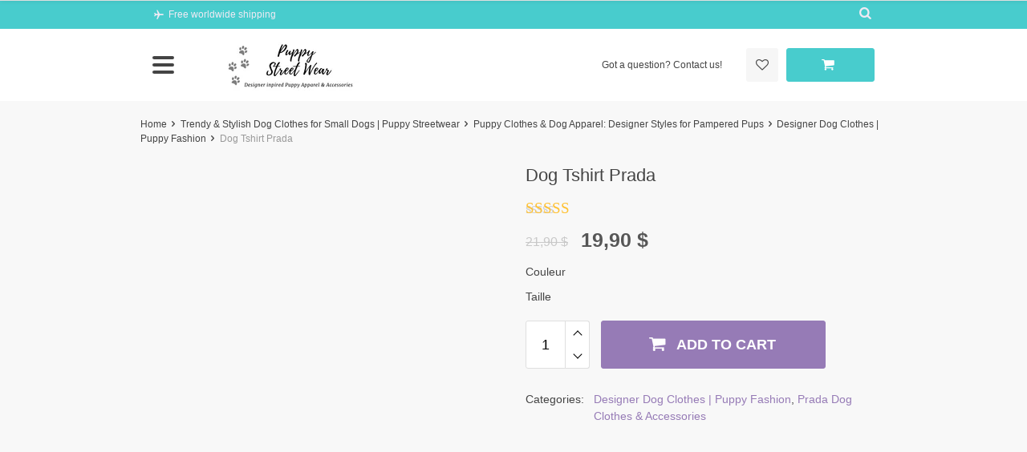

--- FILE ---
content_type: text/html; charset=UTF-8
request_url: https://puppystreetwear.com/product/dog-tshirt-prada-pc2220/
body_size: 54857
content:
<!DOCTYPE html><html lang="en-US" prefix="og: https://ogp.me/ns#" class="no-js" xmlns="http://www.w3.org/1999/html"><head><script data-no-optimize="1">var litespeed_docref=sessionStorage.getItem("litespeed_docref");litespeed_docref&&(Object.defineProperty(document,"referrer",{get:function(){return litespeed_docref}}),sessionStorage.removeItem("litespeed_docref"));</script> <meta charset="UTF-8"><meta name="viewport" content="width=device-width, initial-scale=1.0, maximum-scale=1.0, user-scalable=no"/><link rel="profile" href="http://gmpg.org/xfn/11" /><link rel="pingback" href="https://puppystreetwear.com/xmlrpc.php" /> <script type="litespeed/javascript">document.documentElement.className=document.documentElement.className+' yes-js js_active js'</script> <title>Buy Dog Tshirt Prada 2026</title><meta name="description" content="Buy Dog Tshirt Prada from Puppystreetwear.com ✓ Quality dog clothes and accessories ✓ Enjoy free shipping to make your dog even more stylish and comfortable!"/><meta name="robots" content="follow, index, max-snippet:-1, max-video-preview:-1, max-image-preview:large"/><link rel="canonical" href="https://puppystreetwear.com/product/dog-tshirt-prada-pc2220/" /><meta property="og:locale" content="en_US" /><meta property="og:type" content="product" /><meta property="og:title" content="Buy Dog Tshirt Prada 2026" /><meta property="og:description" content="Buy Dog Tshirt Prada from Puppystreetwear.com ✓ Quality dog clothes and accessories ✓ Enjoy free shipping to make your dog even more stylish and comfortable!" /><meta property="og:url" content="https://puppystreetwear.com/product/dog-tshirt-prada-pc2220/" /><meta property="og:site_name" content="Puppy Streetwear Shop" /><meta property="og:updated_time" content="2024-06-01T14:34:19+00:00" /><meta property="og:image" content="https://puppystreetwear.com/wp-content/uploads/2023/05/090d89f8.jpg" /><meta property="og:image:secure_url" content="https://puppystreetwear.com/wp-content/uploads/2023/05/090d89f8.jpg" /><meta property="og:image:width" content="800" /><meta property="og:image:height" content="800" /><meta property="og:image:alt" content="Dog Tshirt Prada" /><meta property="og:image:type" content="image/jpeg" /><meta property="product:availability" content="instock" /><meta name="twitter:card" content="summary_large_image" /><meta name="twitter:title" content="Buy Dog Tshirt Prada 2026" /><meta name="twitter:description" content="Buy Dog Tshirt Prada from Puppystreetwear.com ✓ Quality dog clothes and accessories ✓ Enjoy free shipping to make your dog even more stylish and comfortable!" /><meta name="twitter:image" content="https://puppystreetwear.com/wp-content/uploads/2023/05/090d89f8.jpg" /><meta name="twitter:label1" content="Price" /><meta name="twitter:data1" content="19,90&nbsp;&#036;" /><meta name="twitter:label2" content="Availability" /><meta name="twitter:data2" content="In stock" /><link rel='dns-prefetch' href='//assets.pinterest.com' /><link rel='dns-prefetch' href='//www.googletagmanager.com' /><link rel='dns-prefetch' href='//fonts.googleapis.com' /><link rel="alternate" type="application/rss+xml" title="Puppy Streetwear Shop &raquo; Dog Tshirt Prada Comments Feed" href="https://puppystreetwear.com/product/dog-tshirt-prada-pc2220/feed/" /><link rel="alternate" title="oEmbed (JSON)" type="application/json+oembed" href="https://puppystreetwear.com/wp-json/oembed/1.0/embed?url=https%3A%2F%2Fpuppystreetwear.com%2Fproduct%2Fdog-tshirt-prada-pc2220%2F" /><link rel="alternate" title="oEmbed (XML)" type="text/xml+oembed" href="https://puppystreetwear.com/wp-json/oembed/1.0/embed?url=https%3A%2F%2Fpuppystreetwear.com%2Fproduct%2Fdog-tshirt-prada-pc2220%2F&#038;format=xml" /><style id='wp-img-auto-sizes-contain-inline-css' type='text/css'>img:is([sizes=auto i],[sizes^="auto," i]){contain-intrinsic-size:3000px 1500px}
/*# sourceURL=wp-img-auto-sizes-contain-inline-css */</style><style id="litespeed-ccss">ul{box-sizing:border-box}:root{--wp--preset--font-size--normal:16px;--wp--preset--font-size--huge:42px}.screen-reader-text{clip:rect(1px,1px,1px,1px);word-wrap:normal!important;border:0;-webkit-clip-path:inset(50%);clip-path:inset(50%);height:1px;margin:-1px;overflow:hidden;padding:0;position:absolute;width:1px}figure{margin:0 0 1em}.screen-reader-text{clip:rect(1px,1px,1px,1px);word-wrap:normal!important;border:0;-webkit-clip-path:inset(50%);clip-path:inset(50%);height:1px;margin:-1px;overflow:hidden;overflow-wrap:normal!important;padding:0;position:absolute!important;width:1px}body{--wp--preset--color--black:#000;--wp--preset--color--cyan-bluish-gray:#abb8c3;--wp--preset--color--white:#fff;--wp--preset--color--pale-pink:#f78da7;--wp--preset--color--vivid-red:#cf2e2e;--wp--preset--color--luminous-vivid-orange:#ff6900;--wp--preset--color--luminous-vivid-amber:#fcb900;--wp--preset--color--light-green-cyan:#7bdcb5;--wp--preset--color--vivid-green-cyan:#00d084;--wp--preset--color--pale-cyan-blue:#8ed1fc;--wp--preset--color--vivid-cyan-blue:#0693e3;--wp--preset--color--vivid-purple:#9b51e0;--wp--preset--gradient--vivid-cyan-blue-to-vivid-purple:linear-gradient(135deg,rgba(6,147,227,1) 0%,#9b51e0 100%);--wp--preset--gradient--light-green-cyan-to-vivid-green-cyan:linear-gradient(135deg,#7adcb4 0%,#00d082 100%);--wp--preset--gradient--luminous-vivid-amber-to-luminous-vivid-orange:linear-gradient(135deg,rgba(252,185,0,1) 0%,rgba(255,105,0,1) 100%);--wp--preset--gradient--luminous-vivid-orange-to-vivid-red:linear-gradient(135deg,rgba(255,105,0,1) 0%,#cf2e2e 100%);--wp--preset--gradient--very-light-gray-to-cyan-bluish-gray:linear-gradient(135deg,#eee 0%,#a9b8c3 100%);--wp--preset--gradient--cool-to-warm-spectrum:linear-gradient(135deg,#4aeadc 0%,#9778d1 20%,#cf2aba 40%,#ee2c82 60%,#fb6962 80%,#fef84c 100%);--wp--preset--gradient--blush-light-purple:linear-gradient(135deg,#ffceec 0%,#9896f0 100%);--wp--preset--gradient--blush-bordeaux:linear-gradient(135deg,#fecda5 0%,#fe2d2d 50%,#6b003e 100%);--wp--preset--gradient--luminous-dusk:linear-gradient(135deg,#ffcb70 0%,#c751c0 50%,#4158d0 100%);--wp--preset--gradient--pale-ocean:linear-gradient(135deg,#fff5cb 0%,#b6e3d4 50%,#33a7b5 100%);--wp--preset--gradient--electric-grass:linear-gradient(135deg,#caf880 0%,#71ce7e 100%);--wp--preset--gradient--midnight:linear-gradient(135deg,#020381 0%,#2874fc 100%);--wp--preset--duotone--dark-grayscale:url('#wp-duotone-dark-grayscale');--wp--preset--duotone--grayscale:url('#wp-duotone-grayscale');--wp--preset--duotone--purple-yellow:url('#wp-duotone-purple-yellow');--wp--preset--duotone--blue-red:url('#wp-duotone-blue-red');--wp--preset--duotone--midnight:url('#wp-duotone-midnight');--wp--preset--duotone--magenta-yellow:url('#wp-duotone-magenta-yellow');--wp--preset--duotone--purple-green:url('#wp-duotone-purple-green');--wp--preset--duotone--blue-orange:url('#wp-duotone-blue-orange');--wp--preset--font-size--small:13px;--wp--preset--font-size--medium:20px;--wp--preset--font-size--large:36px;--wp--preset--font-size--x-large:42px;--wp--preset--spacing--20:.44rem;--wp--preset--spacing--30:.67rem;--wp--preset--spacing--40:1rem;--wp--preset--spacing--50:1.5rem;--wp--preset--spacing--60:2.25rem;--wp--preset--spacing--70:3.38rem;--wp--preset--spacing--80:5.06rem;--wp--preset--shadow--natural:6px 6px 9px rgba(0,0,0,.2);--wp--preset--shadow--deep:12px 12px 50px rgba(0,0,0,.4);--wp--preset--shadow--sharp:6px 6px 0px rgba(0,0,0,.2);--wp--preset--shadow--outlined:6px 6px 0px -3px rgba(255,255,255,1),6px 6px rgba(0,0,0,1);--wp--preset--shadow--crisp:6px 6px 0px rgba(0,0,0,1)}:root{--woocommerce:#a46497;--wc-green:#7ad03a;--wc-red:#a00;--wc-orange:#ffba00;--wc-blue:#2ea2cc;--wc-primary:#a46497;--wc-primary-text:#fff;--wc-secondary:#ebe9eb;--wc-secondary-text:#515151;--wc-highlight:#77a464;--wc-highligh-text:#fff;--wc-content-bg:#fff;--wc-subtext:#767676}.screen-reader-text{clip:rect(1px,1px,1px,1px);height:1px;overflow:hidden;position:absolute!important;width:1px;word-wrap:normal!important}.woocommerce .quantity .qty{width:3.631em;text-align:center}.woocommerce div.product{margin-bottom:0;position:relative}.woocommerce div.product .product_title{clear:none;margin-top:0;padding:0}.woocommerce div.product p.price{color:#77a464;font-size:1.25em}.woocommerce div.product .woocommerce-product-rating{margin-bottom:1.618em}.woocommerce div.product div.images{margin-bottom:2em}.woocommerce div.product div.images img{display:block;width:100%;height:auto;box-shadow:none}.woocommerce div.product div.images.woocommerce-product-gallery{position:relative}.woocommerce div.product div.images .woocommerce-product-gallery__wrapper{margin:0;padding:0}.woocommerce div.product div.images .woocommerce-product-gallery__image:nth-child(n+2){width:25%;display:inline-block}.woocommerce div.product form.cart{margin-bottom:2em}.woocommerce div.product form.cart:after,.woocommerce div.product form.cart:before{content:" ";display:table}.woocommerce div.product form.cart:after{clear:both}.woocommerce div.product form.cart div.quantity{float:left;margin:0 4px 0 0}.woocommerce div.product form.cart table{border-width:0 0 1px}.woocommerce div.product form.cart table td{padding-left:0}.woocommerce div.product form.cart .variations{margin-bottom:1em;border:0;width:100%}.woocommerce div.product form.cart .variations td{border:0;line-height:2em;vertical-align:top}.woocommerce div.product form.cart .variations label{font-weight:700;text-align:left}.woocommerce div.product form.cart .variations select{max-width:100%;min-width:75%;display:inline-block;margin-right:1em}.woocommerce div.product form.cart .variations td.label{padding-right:1em}.woocommerce div.product form.cart .reset_variations{visibility:hidden;font-size:.83em}.woocommerce div.product form.cart .button{vertical-align:middle;float:left}.woocommerce .cart .button{float:none}.woocommerce .star-rating{float:right;overflow:hidden;position:relative;height:1em;line-height:1;font-size:1em;width:5.4em;font-family:star}.woocommerce .star-rating:before{content:"sssss";color:#d3ced2;float:left;top:0;left:0;position:absolute}.woocommerce .star-rating span{overflow:hidden;float:left;top:0;left:0;position:absolute;padding-top:1.5em}.woocommerce .star-rating span:before{content:"SSSSS";top:0;position:absolute;left:0}.woocommerce .woocommerce-product-rating{line-height:2;display:block}.woocommerce .woocommerce-product-rating:after,.woocommerce .woocommerce-product-rating:before{content:" ";display:table}.woocommerce .woocommerce-product-rating:after{clear:both}.woocommerce .woocommerce-product-rating .star-rating{margin:.5em 4px 0 0;float:left}.woocommerce #review_form #respond .form-submit input{left:auto}[class^=icon-]:before{font-family:davinciwoo-icons;font-style:normal;font-weight:400;speak:none;display:inline-block;text-decoration:inherit;width:1em;margin-right:.2em;text-align:center;font-variant:normal;text-transform:none;line-height:1em;margin-left:.2em;-webkit-font-smoothing:antialiased;-moz-osx-font-smoothing:grayscale}.icon-left-open:before{content:'\e801'}.icon-right-open:before{content:'\e802'}.icon-flight:before{content:'\e804'}.icon-user:before{content:'\e805'}.icon-search:before{content:'\e806'}.icon-cancel-circled:before{content:'\e807'}.icon-arrow-up:before{content:'\e80c'}.icon-heart-empty:before{content:'\e80f'}.icon-minus:before{content:'\e811'}.icon-plus:before{content:'\e812'}.icon-basket:before{content:'\e813'}.icon-right-big:before{content:'\e814'}.icon-cancel:before{content:'\e81b'}:root{--blue:#007bff;--indigo:#6610f2;--purple:#6f42c1;--pink:#e83e8c;--red:#dc3545;--orange:#fd7e14;--yellow:#ffc107;--green:#28a745;--teal:#20c997;--cyan:#17a2b8;--white:#fff;--gray:#6c757d;--gray-dark:#343a40;--primary:#007bff;--secondary:#6c757d;--success:#28a745;--info:#17a2b8;--warning:#ffc107;--danger:#dc3545;--light:#f8f9fa;--dark:#343a40;--breakpoint-xs:0;--breakpoint-sm:576px;--breakpoint-md:768px;--breakpoint-lg:992px;--breakpoint-xl:1290px;--font-family-sans-serif:-apple-system,BlinkMacSystemFont,"Segoe UI",Roboto,"Helvetica Neue",Arial,sans-serif,"Apple Color Emoji","Segoe UI Emoji","Segoe UI Symbol","Noto Color Emoji";--font-family-monospace:SFMono-Regular,Menlo,Monaco,Consolas,"Liberation Mono","Courier New",monospace}*,:after,:before{box-sizing:border-box}html{font-family:sans-serif;line-height:1.15;-webkit-text-size-adjust:100%;-ms-text-size-adjust:100%;-ms-overflow-style:scrollbar}@-ms-viewport{width:device-width}figure,header,main,nav{display:block}body{margin:0;font-family:-apple-system,BlinkMacSystemFont,"Segoe UI",Roboto,"Helvetica Neue",Arial,sans-serif,"Apple Color Emoji","Segoe UI Emoji","Segoe UI Symbol","Noto Color Emoji";font-weight:400;line-height:1.5;color:#212529;text-align:left;background-color:#fff}h1,h2,h3,h4{margin-top:0;margin-bottom:.5rem}p{margin-top:0;margin-bottom:1rem}ul{margin-top:0;margin-bottom:1rem}strong{font-weight:bolder}a{background-color:transparent;-webkit-text-decoration-skip:objects}a:not([href]):not([tabindex]){color:inherit;text-decoration:none}figure{margin:0 0 1rem}img{vertical-align:middle;border-style:none}table{border-collapse:collapse}th{text-align:inherit}label{display:inline-block;margin-bottom:.5rem}button{border-radius:0}button,input,select{margin:0;font-family:inherit;font-size:inherit;line-height:inherit}button,input{overflow:visible}button,select{text-transform:none}[type=submit],button,html [type=button]{-webkit-appearance:button}[type=button]::-moz-focus-inner,[type=submit]::-moz-focus-inner,button::-moz-focus-inner{padding:0;border-style:none}::-webkit-file-upload-button{font:inherit;-webkit-appearance:button}h1,h2,h3,h4{margin-bottom:.5rem;font-family:inherit;font-weight:500;line-height:1.2;color:inherit}h1{font-size:2.5rem}h2{font-size:2rem}h3{font-size:1.75rem}h4{font-size:1.5rem}.img-fluid{max-width:100%;height:auto}.container{width:100%;padding-right:15px;padding-left:15px;margin-right:auto;margin-left:auto}@media (min-width:576px){.container{max-width:100%}}@media (min-width:768px){.container{max-width:768px}}@media (min-width:992px){.container{max-width:960px}}@media (min-width:1290px){.container{max-width:1290px}}.row{display:-ms-flexbox;display:flex;-ms-flex-wrap:wrap;flex-wrap:wrap;margin-right:-15px;margin-left:-15px}.no-gutters{margin-right:0;margin-left:0}.col,.col-12,.col-auto,.col-lg-6,.col-xl-2,.col-xl-3,.col-xl-5,.col-xl-auto{position:relative;width:100%;min-height:1px;padding-right:15px;padding-left:15px}.col{-ms-flex-preferred-size:0;flex-basis:0;-ms-flex-positive:1;flex-grow:1;max-width:100%}.col-auto{-ms-flex:0 0 auto;flex:0 0 auto;width:auto;max-width:none}.col-12{-ms-flex:0 0 100%;flex:0 0 100%;max-width:100%}.order-1{-ms-flex-order:1;order:1}@media (min-width:992px){.col-lg-6{-ms-flex:0 0 50%;flex:0 0 50%;max-width:50%}}@media (min-width:1290px){.col-xl-auto{-ms-flex:0 0 auto;flex:0 0 auto;width:auto;max-width:none}.col-xl-2{-ms-flex:0 0 16.666667%;flex:0 0 16.666667%;max-width:16.666667%}.col-xl-3{-ms-flex:0 0 25%;flex:0 0 25%;max-width:25%}.col-xl-5{-ms-flex:0 0 41.666667%;flex:0 0 41.666667%;max-width:41.666667%}}.table{width:100%;margin-bottom:1rem;background-color:transparent}.table td,.table th{padding:.75rem;vertical-align:top;border-top:1px solid #dee2e6}.table thead th{vertical-align:bottom;border-bottom:2px solid #dee2e6}.table-bordered{border:1px solid #dee2e6}.table-bordered td,.table-bordered th{border:1px solid #dee2e6}.table-bordered thead th{border-bottom-width:2px}.btn{display:inline-block;font-weight:400;text-align:center;white-space:nowrap;vertical-align:middle;border:1px solid transparent;padding:.375rem .75rem;font-size:1rem;line-height:1.5;border-radius:.25rem}.btn-primary{color:#fff;background-color:#007bff;border-color:#007bff}.fade:not(.show){opacity:0}.collapse:not(.show){display:none}.tab-content>.tab-pane{display:none}.clearfix:after{display:block;clear:both;content:""}.d-none{display:none!important}.d-block{display:block!important}.d-flex{display:-ms-flexbox!important;display:flex!important}@media (min-width:576px){.d-sm-none{display:none!important}}@media (min-width:768px){.d-md-block{display:block!important}}@media (min-width:1290px){.d-xl-none{display:none!important}.d-xl-block{display:block!important}}.justify-content-end{-ms-flex-pack:end!important;justify-content:flex-end!important}.justify-content-center{-ms-flex-pack:center!important;justify-content:center!important}.justify-content-between{-ms-flex-pack:justify!important;justify-content:space-between!important}.align-items-center{-ms-flex-align:center!important;align-items:center!important}@media (min-width:768px){.justify-content-md-start{-ms-flex-pack:start!important;justify-content:flex-start!important}}@media (min-width:1290px){.justify-content-xl-between{-ms-flex-pack:justify!important;justify-content:space-between!important}}.w-100{width:100%!important}.h-100{height:100%!important}.mb-0{margin-bottom:0!important}.mt-2{margin-top:.5rem!important}.px-0{padding-right:0!important}.px-0{padding-left:0!important}.py-1{padding-top:.25rem!important}.py-1{padding-bottom:.25rem!important}.mr-auto{margin-right:auto!important}.ml-auto{margin-left:auto!important}@media (min-width:1290px){.ml-xl-0{margin-left:0!important}}@media (min-width:768px){.text-md-right{text-align:right!important}}.text-uppercase{text-transform:uppercase!important}select.bs-select-hidden,select.selectpicker{display:none!important}*{outline:0;margin:0;padding:0}html{height:100%;width:100%}body{min-height:100%;width:100%;display:flex}#wrapper{width:100%;display:flex;flex-direction:column}#wrapper>#main{flex:1 0 auto}body{font-size:14px;font-weight:400;line-height:1.5;font-family:'Open Sans',sans-serif;overflow-y:scroll}h1,h2,h3,h4{line-height:1.5;font-weight:400}h1{font-size:30px}h2{font-size:22px}h3{font-size:20px}h4{font-size:16px}ul{list-style:none outside;margin:0}input[type=text]{border:1px solid #dfdfdf;border-radius:3px;padding:10px 15px;height:40px;font-size:12px;box-shadow:unset!important;outline:0!important;-webkit-appearance:none!important}label{display:inline-block;position:relative;vertical-align:middle;padding-left:5px}a,a:visited{text-decoration:none}img{max-width:100%;height:auto;display:inline-block;vertical-align:middle}.btn,.woocommerce button.button{font-size:14px;line-height:1.5;padding:7px;border-radius:3px;min-width:150px;font-weight:400;max-width:100%}.btn i[class^=icon-]{margin-right:5px;margin-left:-8px;font-size:1.2em;line-height:.8333333333}.btn-big{font-size:18px;width:220px;padding:10px}.fw-block{position:relative;z-index:25}.fw-back{position:relative;top:0;z-index:20;background-size:cover;background-repeat:no-repeat;background-position:50% 50%}.py-px-10{padding-top:10px;padding-bottom:10px}.mb-px-30{margin-bottom:30px}.py-px-30{padding-top:30px;padding-bottom:30px}.absolute{position:absolute!important}.top{top:0}.right{right:0}.bottom{bottom:0}.left{left:0}.fill{position:absolute;top:0;left:0;height:100%;right:0;bottom:0;padding:0!important;margin:0!important}table{width:100%}.table{text-align:center}.table th{vertical-align:middle}.nicelabel .form-group input:-webkit-autofill{padding-top:10px;padding-bottom:0!important}label.checkbox input{display:inline-block;vertical-align:middle}.screen-reader-text{clip:rect(1px,1px,1px,1px);position:absolute!important;height:1px;width:1px;overflow:hidden}.woocommerce .woocommerce-product-gallery__image img{min-width:120px}.header,.header-wrapper{width:100%;z-index:1000;position:relative;background-size:cover;background-position:50% 0}.header-top{z-index:1000;position:relative;min-height:30px;font-size:12px}.ship-tip{padding:5.5px 0}.ship-tip span{vertical-align:middle;display:inline-block}.header-account{padding:6px 0}.header-main{z-index:10;position:relative}.header-main .site-logo-wrap{min-height:82px}.search-input-container{position:relative}.search-input-container input{width:100%;padding-right:40px;position:relative;z-index:5}.search-input-container .scopes{position:absolute;left:0;top:0;width:100%;overflow:hidden;height:100%}.search-input-container .scopes .scope{font-size:12px;position:absolute;right:8px;top:0;line-height:40px;padding:0 5px;opacity:1;z-index:6}.search-input-container .scopes .clear-search{font-size:16px;position:absolute;right:-24px;top:0;line-height:40px;padding:0 5px;z-index:6}.search-input-container .scopes .scope2{font-size:12px;position:absolute;left:-30px;top:0;line-height:40px;padding:0 5px;z-index:6}.mobile-search{position:absolute;width:100%}.mobile-search .search-input-container .search-field{padding-top:8px;padding-bottom:8px;border:none!important;height:36px;background-color:transparent}.mobile-search .search-input-container .scopes .clear-search,.mobile-search .search-input-container .scopes .scope,.mobile-search .search-input-container .scopes .scope2{height:36px;line-height:36px;color:inherit}.mobile-search-switch{padding:5px 0 7px 9px;font-size:16px}.mobile-search .search-input-container .scopes .clear-search,.mobile-search .search-input-container .scopes .scope,.mobile-search .search-input-container .scopes .scope2{font-size:16px}.header-contact-top{font-size:12px}.header-contact-bottom{font-size:18px}ul.topmenu{display:flex;margin:0}ul.topmenu>li.menu-item{margin:0 1em;position:relative}ul.topmenu>li.menu-item:first-child{margin-left:0}ul.topmenu>li.menu-item:last-child{margin-right:0}ul.topmenu>li.menu-item>a{padding:4px 0 4px;display:inline-block;border-top:2px solid transparent;border-bottom:2px solid transparent}.mobile-menu-switch{border:none;background-color:transparent}.mobile-menu-switch span{width:27px;height:4px;margin-top:5px;margin-bottom:5px;display:block;border-radius:2px}#mobile-menu-sidebar{left:-300px}#mobile-menu-overlay{display:none;position:fixed;left:0;top:0;width:100%;height:100%;background:rgba(0,0,0,.5);z-index:1100}.mobile-menu-sidebar{background-color:#fff;height:100%;width:300px;position:fixed;top:0;left:-300px;overflow:hidden;z-index:1110;display:flex;flex-direction:column}.mobile-menu-header{min-height:38px;height:38px;padding-left:10px}.mobile-menu-header>div{margin-right:auto;margin-left:auto}.mobile-menu-header>div:first-child{margin-left:0}.mobile-menu-header .mobile-menu-close{margin-left:auto;background-color:transparent;border:none;font-size:24px}.mobile-menu-wrap{display:flex;flex-direction:column;justify-content:space-between;flex-wrap:nowrap;overflow-y:auto;overflow-x:hidden;height:100%}.mobile-menu{overflow-y:auto;overflow-x:hidden;height:100%}ul.mobile-menu li{display:block;position:relative}ul.mobile-menu>li{display:block}ul.mobile-menu li>a:not(.arrow){display:inline-block;padding-left:10px!important;padding-right:5px!important;padding-bottom:0!important;padding-top:0!important;font-size:16px;line-height:40px;white-space:nowrap;overflow:hidden;text-overflow:ellipsis;min-width:220px;max-width:260px}ul.mobile-menu li,ul.mobile-menu li>a{color:#444}ul.mobile-menu li>a .count{color:#999}.block-title-divider{height:1px;width:100%}.back-to-top{position:fixed;z-index:1000;right:30px;bottom:30px;border-width:1px;border-style:solid;border-radius:3px;font-size:18px;padding:10px 11px;display:none}.adswth-breadcrumb{font-size:12px;line-height:1.5;margin-bottom:20px;margin-top:20px}.br-xs-back{display:none}.image-tools{padding:10px;position:absolute;z-index:105}.image-tools.bottom.left{padding-top:0;padding-right:0}.image-tools.top.right{padding-bottom:0;padding-left:0}.mobile-menu-sidebar-widgets{background-color:#fff}.mobile-menu-sidebar-widgets .widget_adswst_social_icons_widget .social-icons-wrap{display:flex;justify-content:center}@media only screen and (max-device-width:991px){.image-tools{opacity:1!important;padding:5px}}@media (min-width:576px){.woocommerce div.product .product-description-area .tabs .tab-content .panel-collapse{display:block}}.header{position:static;top:-1000px}body{color:#444;background-color:#f8f8f8}a,a:visited{color:#399fd2}.header-top,.mobile-menu-header,.mobile-search{background-color:#3c5460}.header-top,.header-top a,.mobile-menu-header .mobile-menu-close,.mobile-menu-sidebar,.mobile-menu-sidebar a,.mobile-search .search-input-container .search-field{color:#b6d4e8}input[type=text]{border-color:#dfdfdf}.btn-primary{color:#fff!important;background-color:#ff9841;border-color:#ff9841}.header-main{background-color:#fff}.search-input-container .scopes .clear-search,.search-input-container .scopes .scope,.search-input-container .scopes .scope2{color:#999}.mobile-search .search-input-container .scopes .clear-search,.mobile-search .search-input-container .scopes .scope,.mobile-search .search-input-container .scopes .scope2{color:#b6d4e8}.mobile-menu-switch span{background-color:#444}.block-title-divider{background-color:#999}.woocommerce div.product p.price{color:#ff9841}.back-to-top{border-color:#3c5460;color:#3c5460;background-color:#fff}.adswth-breadcrumb a{color:#444!important}.adswth-breadcrumb .current{color:#999}.woocommerce.single-product div.product p.price{color:#ff9841}a.wishlist-link{font-size:16px;color:#444!important;padding:9px;background-color:#f6f6f6;border-radius:3px}:root{--swiper-theme-color:#007aff}.swiper-container{margin-left:auto;margin-right:auto;position:relative;overflow:hidden;list-style:none;padding:0;z-index:1}.swiper-wrapper{position:relative;width:100%;height:100%;z-index:1;display:flex;box-sizing:content-box}.swiper-wrapper{transform:translate3d(0px,0,0)}.swiper-slide{flex-shrink:0;width:100%;height:100%;position:relative}:root{--swiper-navigation-size:44px}.swiper-button-next,.swiper-button-prev{position:absolute;top:50%;width:calc(var(--swiper-navigation-size)/44*27);height:var(--swiper-navigation-size);margin-top:calc(-1*var(--swiper-navigation-size)/2);z-index:10;display:flex;align-items:center;justify-content:center;color:var(--swiper-navigation-color,var(--swiper-theme-color))}.swiper-button-next:after,.swiper-button-prev:after{font-family:swiper-icons;font-size:var(--swiper-navigation-size);text-transform:none!important;letter-spacing:0;text-transform:none;font-variant:initial;line-height:1}.swiper-button-prev{left:10px;right:auto}.swiper-button-prev:after{content:'prev'}.swiper-button-next{right:10px;left:auto}.swiper-button-next:after{content:'next'}.swiper-pagination{position:absolute;text-align:center;transform:translate3d(0,0,0);z-index:10}.ads-search-product{position:absolute;left:0;right:0;z-index:2000;background:#fff;border-radius:3px;box-shadow:0 0 15px rgba(68,68,68,.35)}.woocommerce div.product p.price{font-size:20px;line-height:1.2;font-weight:700;display:flex;margin-top:16px}.woocommerce .woocommerce-product-rating .star-rating{font-size:1em;height:1em;width:5.25em;margin:0 .25em 0 0;float:initial}.woocommerce .product .woocommerce-product-rating{margin-bottom:0!important;display:flex;align-items:center;font-size:20px}.woocommerce .woocommerce-product-rating .star-rating span{height:1em;padding-top:1em}.woocommerce .product-summary .woocommerce-product-rating-wrap{position:relative;margin-top:15px}.woocommerce .product-summary .woocommerce-product-rating{display:flex;justify-content:flex-start;align-items:center}.woocommerce .product-summary .woocommerce-product-rating .star-rating{font-size:19px;float:initial;margin-right:5px}.woocommerce .product-gallery-inner{position:relative}.woocommerce div.product div.images,.woocommerce-page div.product div.images{float:initial;width:initial}.woocommerce.single-product div.product .product_title{font-size:22px;margin-bottom:15px}.woocommerce.single-product div.product .product-summary p.price{font-size:25px;font-weight:700;margin-top:15px;margin-bottom:15px}.woocommerce div.product div.images{margin-bottom:10px}.woocommerce div.product div.images{margin-bottom:0;height:100%}.swiper-pagination{display:none;position:relative;bottom:-10px}.swiper-slide .makezoom{display:block;position:relative}.swiper-next,.swiper-prev{position:absolute;top:50%;left:50px;border-radius:5px;border:2px solid #d6e0eb;font-family:davinciwoo-icons;text-align:center;margin:-32px 0 0;z-index:20;background-color:transparent;color:#444}.swiper-next{left:auto;right:50px}.swiper-next:before,.swiper-prev:before{padding:16px 10px;top:1px;position:relative;line-height:27px;font-size:27px;display:inline-block}.swiper-prev:before{content:'\E818';left:-2px}.swiper-next:before{content:'\E817'}.woocommerce div.product div.images .woocommerce-product-gallery__wrapper{height:100%}.woocommerce div.product div.images .product-main-slider .swiper-wrapper .swiper-slide{height:100%;background-color:#fff;display:flex;align-items:center;justify-content:center}.product-main-slider .swiper-next,.product-main-slider .swiper-prev{background-color:#fff;border-color:#fff;color:#444;box-shadow:0 0 10px rgba(0,0,0,.25)}.product-main-slider .swiper-prev{left:20px}.product-main-slider .swiper-next{right:20px}.product-thumbnails{padding-left:0;padding-right:0}.product-thumbnails .swiper-button-next,.product-thumbnails .swiper-button-prev{margin:0 auto}.product-thumbnails .swiper-button-next,.product-thumbnails .swiper-button-prev{left:0;right:0;font-family:davinciwoo-icons;width:58px;height:25px;color:#444}.product-thumbnails .swiper-button-prev{top:0;bottom:initial}.product-thumbnails .swiper-button-next{top:initial;bottom:0}.product-thumbnails .swiper-button-next:after,.product-thumbnails .swiper-button-prev:after{display:none}.product-thumbnails .swiper-button-next:before,.product-thumbnails .swiper-button-prev:before{font-size:24px;display:block;padding:0 15px}.product-thumbnails .swiper-button-prev:before{content:'\E803'}.product-thumbnails .swiper-button-next:before{content:'\E800'}.product-thumbnails .swiper-slide a{display:block;height:100%;padding:0}.product-thumbnails .swiper-slide .image-inner{overflow:hidden;height:100%;position:relative}.product-thumbnails.direction-normal{margin-top:15px;padding-left:25px;padding-right:25px;position:relative;width:100%}.product-thumbnails.direction-normal .swiper-button-prev{top:50%;left:-20px;bottom:0;transform:translate(0,-50%) rotate(-90deg);right:initial}.product-thumbnails.direction-normal .swiper-button-next{top:50%;right:-20px;transform:translate(0,-50%) rotate(-90deg);left:initial}.product-thumbnails img{display:block;margin-left:auto;margin-right:auto;height:auto;width:100%;align-self:center;opacity:.5}.product-gallery-slider img,.product-thumbnails img{width:100%;height:100%;object-fit:cover}table.variations,table.variations tbody,table.variations td,table.variations tr{display:block}table.variations tbody{position:relative}table.variations tr{margin-bottom:5px}.woocommerce div.product form.cart .variations select{max-width:unset;min-width:unset;display:block;margin-right:inherit}.woocommerce div.product form.cart .variations{padding-top:0}.woocommerce div.product form.cart .variations label{font-weight:400;margin-bottom:5px;padding-left:0}.woocommerce div.product form.cart .variations td{line-height:1.5}.woocommerce div.product form.cart .reset_variations{position:absolute;right:0;top:0}.woocommerce div.product form.cart .woocommerce-add-to-cart-group{display:flex;align-items:flex-start}.woocommerce div.product form.cart .button,.woocommerce div.product form.cart div.quantity{float:initial}.woocommerce div.product form.cart div.quantity{display:flex;align-items:center}.woocommerce div.product form.cart div.quantity label{display:none}.woocommerce button.button{font-size:14px;line-height:1.5;padding:8.5px 7px;border-radius:3px;border:1px solid transparent;min-width:40px}.woocommerce .quantity button{line-height:1;padding:4px 3px 3px;background-color:#dfdfdf;text-align:center;display:flex;align-items:center;justify-content:center;height:49px;width:49px;font-size:20px}.woocommerce .quantity input.qty{margin:0 3px;padding:3.5px 3px;height:49px;width:60px;font-size:18px}.single_add_to_cart_button-group{text-align:center;display:inline-flex;width:100%;align-items:center}.single_add_to_cart_button-group a,.single_add_to_cart_button-group button{display:block}.view-cart{margin-left:20px;font-size:14px}.product_meta>div{display:flex;margin-bottom:5px}.product_meta>div>div:first-child{width:auto;min-width:85px}.product_meta>div>div:last-child{width:100%}.tabs .tab-content ul{margin-top:0;margin-left:1rem;margin-bottom:1rem}.tabs .tab-content ul{list-style:disc outside}.woocommerce-notices-wrapper{position:fixed;width:100%;top:0;left:0;z-index:1000;background-color:#fff;border-bottom:1px solid #dfdfdf;box-shadow:0 0 5px rgba(0,0,0,.25)}.btn-cart{min-width:110px;max-width:120px;width:100%;margin-left:10px;padding-left:15px;padding-right:15px}.btn-cart>*{vertical-align:middle}.btn.btn-cart i[class^=icon-]{margin-left:0}#cart-sidebar{right:-400px}#cart-sidebar-overlay{display:none;position:fixed;left:0;top:0;width:100%;height:100%;background:rgba(0,0,0,.5);z-index:1100}.cart-sidenav{background-color:#fff;height:100%;width:400px;position:fixed;top:0;right:-400px;overflow:hidden;z-index:1110;display:flex;flex-direction:column}.cart-sidenav .cart-close-btn{position:absolute;top:0;right:0;font-size:24px;display:flex;align-items:center;padding:0 17px;font-weight:400;color:#333;height:100%}.cart-sidenav .cart-header{text-transform:uppercase;text-align:center;border-bottom:1px solid #dfdfdf;padding:17px 20px 12px;position:relative}.cart-sidenav .cart-header h2{margin:0;font-size:16px}.cart-sidenav .widget_shopping_cart_content{display:flex;flex-direction:column;justify-content:space-between;flex-wrap:nowrap;overflow-y:auto;overflow-x:hidden;height:100%}@media (max-width:421px){#cart-sidebar{right:-320px}.cart-sidenav{width:320px}}.woocommerce-mini-cart__empty-message{text-align:center;padding-right:10px;padding-left:10px}.woocommerce div.product form.cart .woocommerce-add-to-cart-group .quantity{width:80px;height:60px;flex-shrink:0;position:relative}.woocommerce div.product form.cart .woocommerce-add-to-cart-group .quantity .button,.woocommerce div.product form.cart .woocommerce-add-to-cart-group .quantity .input-text{position:absolute;border:1px solid #dfdfdf}.woocommerce div.product form.cart .woocommerce-add-to-cart-group .quantity .button{right:0;padding:0;width:31px;height:30px;font-size:12px;border-radius:0;min-width:unset;background-color:#fff}.woocommerce div.product form.cart .woocommerce-add-to-cart-group .quantity .input-text{top:0;left:0;order:-1;margin:0;width:50px;height:60px;border-radius:0;border-top-left-radius:3px;border-bottom-left-radius:3px}.woocommerce div.product form.cart .woocommerce-add-to-cart-group .quantity .button.minus{bottom:0;border-top:0;border-bottom-right-radius:3px}.woocommerce div.product form.cart .woocommerce-add-to-cart-group .quantity .button.plus{top:0;border-bottom:0;border-top-right-radius:3px}.woocommerce div.product form.cart .woocommerce-add-to-cart-group .single_add_to_cart_button-group{padding-left:10px}.woocommerce div.product form.cart .single_add_to_cart_button{min-width:350px;font-weight:700;padding:15.5px 10px;text-transform:uppercase}.woocommerce div.product form.cart .woocommerce-add-to-cart-group .quantity .button .icon-minus,.woocommerce div.product form.cart .woocommerce-add-to-cart-group .quantity .button .icon-plus{display:none}.woocommerce div.product form.cart .woocommerce-add-to-cart-group .quantity .button.minus:after,.woocommerce div.product form.cart .woocommerce-add-to-cart-group .quantity .button.plus:after{content:'';display:block;border-right:1px solid #000;border-bottom:1px solid #000;width:8px;height:8px}.woocommerce div.product form.cart .woocommerce-add-to-cart-group .quantity .button.plus:after{transform:rotate(225deg);margin-top:5px}.woocommerce div.product form.cart .woocommerce-add-to-cart-group .quantity .button.minus:after{transform:rotate(45deg);margin-top:-5px}.single_add_to_cart_button-group .view-cart.cart-popup{white-space:nowrap}@media (min-width:576px){.panel-heading{display:none}}[class^=social-icon-]:before{text-align:center;font-family:social-icons;font-style:normal;font-weight:400;speak:none;display:block;text-decoration:inherit;width:1.5em;margin:.2em;font-variant:normal;text-transform:none;line-height:1em;-webkit-font-smoothing:antialiased;-moz-osx-font-smoothing:grayscale}.social-icon-twitter:before{content:'\f099'}.social-icon-facebook:before{content:'\f09a'}.social-icon-instagram:before{content:'\f16d'}.social-icon-pinterest:before{content:'\f231'}@media (min-width:1290px){.ship-tip{padding:5.5px 0}}@media (min-width:992px) and (max-width:1289px){.mx-lg-px-0{margin-left:0;margin-right:0}.px-lg-px-15{padding-left:15px;padding-right:15px}.woocommerce div.product form.cart .woocommerce-add-to-cart-group .single_add_to_cart_button{min-width:280px}}@media (min-width:768px) and (max-width:991px){.mx-md-px-0{margin-left:0;margin-right:0}.px-md-px-15{padding-left:15px;padding-right:15px}.mt-md-px-20{margin-top:20px}.woocommerce .product-gallery{margin-bottom:30px}.woocommerce .product-summary .woocommerce-product-rating-wrap{margin-top:15px}.woocommerce.single-product div.product table.variations tr{margin-bottom:0}.sticky-add-to-cart-button .single_add_to_cart_button-group{position:fixed;bottom:0;left:0;background:#fff;z-index:100;width:100%;padding:8px 10px;box-shadow:0 0 10px #eee}.woocommerce div.product .sticky-add-to-cart-button form.cart .single_add_to_cart_button-group button{width:100%;max-width:100%;height:50px;padding:12px 10px;font-size:1.2rem}}@media (min-width:576px) and (max-width:767px){html{margin-top:0!important}.mx-sm-px-0{margin-left:0;margin-right:0}.mt-sm-px-10{margin-top:10px}.px-sm-px-15{padding-left:15px;padding-right:15px}.header-main .wishlist-link{display:none}.sticky-add-to-cart-button .single_add_to_cart_button-group{position:fixed;bottom:0;left:0;background:#fff;z-index:100;width:100%;padding:8px 10px;box-shadow:0 0 10px #eee}.woocommerce div.product .sticky-add-to-cart-button form.cart .single_add_to_cart_button-group button{width:100%;max-width:100%;height:50px;padding:12px 10px;font-size:1.2rem}}@media (max-width:575px){html{margin-top:0!important}body,html{overflow-x:hidden;width:100%}.container{padding-right:10px;padding-left:10px}.row{margin-right:-10px;margin-left:-10px}.no-gutters{margin-right:0;margin-left:0}.col,.col-12,.col-auto,.col-lg-6,.col-xl-2,.col-xl-3,.col-xl-5,.col-xl-auto{padding-left:10px;padding-right:10px}.mx-xs-px-0{margin-left:0;margin-right:0}.px-xs-px-0{padding-left:0;padding-right:0}.mt-xs-px-10{margin-top:10px}.px-xs-px-10{padding-left:10px;padding-right:10px}.hidden-xs{display:none!important}.adswth-breadcrumb{display:none}.br-xs-back{display:block;margin-bottom:10px}.mobile-menu-switch span{width:21px;height:3px;margin-top:4px;margin-bottom:4px}.header-main .site-logo-wrap{max-width:165px;min-height:62px;max-height:65px}.header-main .wishlist-link{display:none}.btn-cart{width:70px;max-width:70px;min-width:70px;margin-left:0;padding-left:10px;padding-right:10px}.swiper-next:before,.swiper-prev:before{padding:12px 7px;line-height:25px;font-size:25px}.product-main-slider .swiper-next,.product-main-slider .swiper-prev{opacity:.8}.product-main-slider .swiper-prev{left:10px}.product-main-slider .swiper-next{right:10px}.woocommerce .product-gallery{margin-bottom:15px;padding-left:0!important;padding-right:0!important}.swiper-pagination{display:block}.woocommerce .product-thumbnails{display:none}.woocommerce.single-product div.product .product_title{font-size:18px}.woocommerce.single-product div.product .woocommerce-product-rating-wrap .sharePopup{display:none}.woocommerce div.product form.cart{margin-bottom:15px}.woocommerce div.product form.cart div.quantity{margin-right:0;width:100%;justify-content:flex-start}.woocommerce .quantity input.qty{width:60px;margin:0 6px}.woocommerce div.product form.cart .single_add_to_cart_button-group{flex-direction:column;margin-right:0;margin-left:0}.sticky-add-to-cart-button .single_add_to_cart_button-group{position:fixed;bottom:0;left:0;background:#fff;z-index:100;width:100%;padding:8px 10px;box-shadow:0 0 10px #eee}.woocommerce div.product .sticky-add-to-cart-button form.cart .single_add_to_cart_button-group button{width:100%;max-width:100%;height:50px;padding:12px 10px;font-size:1.2rem}.woocommerce div.product form.cart .single_add_to_cart_button-group button{width:100%;max-width:350px}.woocommerce div.product form.cart .single_add_to_cart_button-group a.view-cart{margin-top:10px}.woocommerce div.product .product-description-area .tabs .tab-content>.tab-pane{display:block;opacity:1;margin-top:15px}.woocommerce div.product .product-description-area .tabs .tab-content .panel-heading .panel-title a{display:block;font-weight:700;color:#3c5460;border-bottom:2px solid #3c5460;padding-bottom:3px;font-size:16px;position:relative}.woocommerce div.product .product-description-area .tabs .tab-content .panel-heading .panel-title a:after{display:block;font-family:davinciwoo-icons;content:'\e800';position:absolute;right:0;text-align:center;width:1em;height:1em;line-height:1;top:.25em;transform:rotate(180deg)}.woocommerce div.product .product-description-area .tabs .tab-content .panel-heading .panel-title a.collapsed{color:#444;font-weight:400;border-color:#dfdfdf}.woocommerce div.product .product-description-area .tabs .tab-content .panel-heading .panel-title a.collapsed:after{transform:rotate(0)}.adshwth-share-mob{font-size:24px;padding-top:15px;padding-bottom:30px}.woocommerce div.product form.cart .woocommerce-add-to-cart-group .single_add_to_cart_button{min-width:210px}}.header-top,.mobile-menu-header,.mobile-search{background-color:#48cccd}a,a:visited{color:#967bb6}.btn-primary{background-color:#967bb6;border-color:#967bb6;color:#FFFFFF!important}.btn-primary.btn-cart{background-color:#48cccd;border-color:#48cccd;color:#FFFFFF!important}.header-main .site-logo-wrap{width:250px}.header-top,.header-top a,.mobile-menu-header .mobile-menu-close,.mobile-menu-sidebar,.mobile-menu-sidebar a,.mobile-search .search-input-container .scopes .clear-search,.mobile-search .search-input-container .scopes .scope,.mobile-search .search-input-container .scopes .scope2,.mobile-search .search-input-container .search-field{color:#f0eaf4}.back-to-top{color:#9b9b9b;background-color:#fff;border-color:#9b9b9b;-webkit-border-radius:3px;-moz-border-radius:3px;border-radius:3px}.woocommerce div.product p.price,.woocommerce.single-product div.product p.price{color:#565656}.woocommerce .star-rating span{color:#ffc131}.woocommerce .star-rating:before{color:#d0d0d0}.btn-primary.single_add_to_cart_button{background-color:#967bb6;border-color:#967bb6;color:#FFFFFF!important}@media (max-width:575px){.woocommerce div.product .product-description-area .tabs .tab-content .panel-heading .panel-title a{color:#48cccd;border-bottom-color:#48cccd}}#adswst_social_icons_widget-3 .social-icons-wrap a i{color:#999;background-color:#fff}#adswst_social_icons_widget-3 [class^=social-icon-]{font-size:20px;padding:3px;border-radius:2px}[class^=social-icon-]:before{font-family:social-icons;font-style:normal;font-weight:400;speak:none;display:block;text-decoration:inherit;width:1em;margin:.2em;text-align:center;font-variant:normal;text-transform:none;line-height:1em;-webkit-font-smoothing:antialiased;-moz-osx-font-smoothing:grayscale}.social-icon-twitter:before{content:'\f099'}.social-icon-facebook:before{content:'\f09a'}.social-icon-instagram:before{content:'\f16d'}.social-icon-pinterest:before{content:'\f231'}.widget_adswst_social_icons_widget .social-icons-wrap{display:flex;justify-content:flex-start;flex-wrap:wrap}.widget_adswst_social_icons_widget .social-icons-wrap a{display:block;margin:0 5px 5px 0}.widget_adswst_social_icons_widget .social-icons-wrap a:last-child{margin:0}.widget_adswst_social_icons_widget .social-icons-wrap a i{display:block;font-size:14px;background-color:#333;color:#fff;margin:0;text-align:center;border-radius:2px;padding:5px}</style><link rel="preload" data-asynced="1" data-optimized="2" as="style" onload="this.onload=null;this.rel='stylesheet'" href="https://puppystreetwear.com/wp-content/litespeed/ucss/07dd78f4b1a123ab27a652edbae4052d.css?ver=7b436" /><script data-optimized="1" type="litespeed/javascript" data-src="https://puppystreetwear.com/wp-content/plugins/litespeed-cache/assets/js/css_async.min.js"></script> <style id='yith-wcwl-main-inline-css' type='text/css'>:root { --rounded-corners-radius: 16px; --color-add-to-cart-background: #333333; --color-add-to-cart-text: #FFFFFF; --color-add-to-cart-border: #333333; --color-add-to-cart-background-hover: #4F4F4F; --color-add-to-cart-text-hover: #FFFFFF; --color-add-to-cart-border-hover: #4F4F4F; --add-to-cart-rounded-corners-radius: 16px; --color-button-style-1-background: #333333; --color-button-style-1-text: #FFFFFF; --color-button-style-1-border: #333333; --color-button-style-1-background-hover: #4F4F4F; --color-button-style-1-text-hover: #FFFFFF; --color-button-style-1-border-hover: #4F4F4F; --color-button-style-2-background: #333333; --color-button-style-2-text: #FFFFFF; --color-button-style-2-border: #333333; --color-button-style-2-background-hover: #4F4F4F; --color-button-style-2-text-hover: #FFFFFF; --color-button-style-2-border-hover: #4F4F4F; --color-wishlist-table-background: #FFFFFF; --color-wishlist-table-text: #6d6c6c; --color-wishlist-table-border: #FFFFFF; --color-headers-background: #F4F4F4; --color-share-button-color: #FFFFFF; --color-share-button-color-hover: #FFFFFF; --color-fb-button-background: #39599E; --color-fb-button-background-hover: #595A5A; --color-tw-button-background: #45AFE2; --color-tw-button-background-hover: #595A5A; --color-pr-button-background: #AB2E31; --color-pr-button-background-hover: #595A5A; --color-em-button-background: #FBB102; --color-em-button-background-hover: #595A5A; --color-wa-button-background: #00A901; --color-wa-button-background-hover: #595A5A; --feedback-duration: 3s } 
 :root { --rounded-corners-radius: 16px; --color-add-to-cart-background: #333333; --color-add-to-cart-text: #FFFFFF; --color-add-to-cart-border: #333333; --color-add-to-cart-background-hover: #4F4F4F; --color-add-to-cart-text-hover: #FFFFFF; --color-add-to-cart-border-hover: #4F4F4F; --add-to-cart-rounded-corners-radius: 16px; --color-button-style-1-background: #333333; --color-button-style-1-text: #FFFFFF; --color-button-style-1-border: #333333; --color-button-style-1-background-hover: #4F4F4F; --color-button-style-1-text-hover: #FFFFFF; --color-button-style-1-border-hover: #4F4F4F; --color-button-style-2-background: #333333; --color-button-style-2-text: #FFFFFF; --color-button-style-2-border: #333333; --color-button-style-2-background-hover: #4F4F4F; --color-button-style-2-text-hover: #FFFFFF; --color-button-style-2-border-hover: #4F4F4F; --color-wishlist-table-background: #FFFFFF; --color-wishlist-table-text: #6d6c6c; --color-wishlist-table-border: #FFFFFF; --color-headers-background: #F4F4F4; --color-share-button-color: #FFFFFF; --color-share-button-color-hover: #FFFFFF; --color-fb-button-background: #39599E; --color-fb-button-background-hover: #595A5A; --color-tw-button-background: #45AFE2; --color-tw-button-background-hover: #595A5A; --color-pr-button-background: #AB2E31; --color-pr-button-background-hover: #595A5A; --color-em-button-background: #FBB102; --color-em-button-background-hover: #595A5A; --color-wa-button-background: #00A901; --color-wa-button-background-hover: #595A5A; --feedback-duration: 3s } 
 :root { --rounded-corners-radius: 16px; --color-add-to-cart-background: #333333; --color-add-to-cart-text: #FFFFFF; --color-add-to-cart-border: #333333; --color-add-to-cart-background-hover: #4F4F4F; --color-add-to-cart-text-hover: #FFFFFF; --color-add-to-cart-border-hover: #4F4F4F; --add-to-cart-rounded-corners-radius: 16px; --color-button-style-1-background: #333333; --color-button-style-1-text: #FFFFFF; --color-button-style-1-border: #333333; --color-button-style-1-background-hover: #4F4F4F; --color-button-style-1-text-hover: #FFFFFF; --color-button-style-1-border-hover: #4F4F4F; --color-button-style-2-background: #333333; --color-button-style-2-text: #FFFFFF; --color-button-style-2-border: #333333; --color-button-style-2-background-hover: #4F4F4F; --color-button-style-2-text-hover: #FFFFFF; --color-button-style-2-border-hover: #4F4F4F; --color-wishlist-table-background: #FFFFFF; --color-wishlist-table-text: #6d6c6c; --color-wishlist-table-border: #FFFFFF; --color-headers-background: #F4F4F4; --color-share-button-color: #FFFFFF; --color-share-button-color-hover: #FFFFFF; --color-fb-button-background: #39599E; --color-fb-button-background-hover: #595A5A; --color-tw-button-background: #45AFE2; --color-tw-button-background-hover: #595A5A; --color-pr-button-background: #AB2E31; --color-pr-button-background-hover: #595A5A; --color-em-button-background: #FBB102; --color-em-button-background-hover: #595A5A; --color-wa-button-background: #00A901; --color-wa-button-background-hover: #595A5A; --feedback-duration: 3s } 
 :root { --rounded-corners-radius: 16px; --color-add-to-cart-background: #333333; --color-add-to-cart-text: #FFFFFF; --color-add-to-cart-border: #333333; --color-add-to-cart-background-hover: #4F4F4F; --color-add-to-cart-text-hover: #FFFFFF; --color-add-to-cart-border-hover: #4F4F4F; --add-to-cart-rounded-corners-radius: 16px; --color-button-style-1-background: #333333; --color-button-style-1-text: #FFFFFF; --color-button-style-1-border: #333333; --color-button-style-1-background-hover: #4F4F4F; --color-button-style-1-text-hover: #FFFFFF; --color-button-style-1-border-hover: #4F4F4F; --color-button-style-2-background: #333333; --color-button-style-2-text: #FFFFFF; --color-button-style-2-border: #333333; --color-button-style-2-background-hover: #4F4F4F; --color-button-style-2-text-hover: #FFFFFF; --color-button-style-2-border-hover: #4F4F4F; --color-wishlist-table-background: #FFFFFF; --color-wishlist-table-text: #6d6c6c; --color-wishlist-table-border: #FFFFFF; --color-headers-background: #F4F4F4; --color-share-button-color: #FFFFFF; --color-share-button-color-hover: #FFFFFF; --color-fb-button-background: #39599E; --color-fb-button-background-hover: #595A5A; --color-tw-button-background: #45AFE2; --color-tw-button-background-hover: #595A5A; --color-pr-button-background: #AB2E31; --color-pr-button-background-hover: #595A5A; --color-em-button-background: #FBB102; --color-em-button-background-hover: #595A5A; --color-wa-button-background: #00A901; --color-wa-button-background-hover: #595A5A; --feedback-duration: 3s } 
 :root { --rounded-corners-radius: 16px; --color-add-to-cart-background: #333333; --color-add-to-cart-text: #FFFFFF; --color-add-to-cart-border: #333333; --color-add-to-cart-background-hover: #4F4F4F; --color-add-to-cart-text-hover: #FFFFFF; --color-add-to-cart-border-hover: #4F4F4F; --add-to-cart-rounded-corners-radius: 16px; --color-button-style-1-background: #333333; --color-button-style-1-text: #FFFFFF; --color-button-style-1-border: #333333; --color-button-style-1-background-hover: #4F4F4F; --color-button-style-1-text-hover: #FFFFFF; --color-button-style-1-border-hover: #4F4F4F; --color-button-style-2-background: #333333; --color-button-style-2-text: #FFFFFF; --color-button-style-2-border: #333333; --color-button-style-2-background-hover: #4F4F4F; --color-button-style-2-text-hover: #FFFFFF; --color-button-style-2-border-hover: #4F4F4F; --color-wishlist-table-background: #FFFFFF; --color-wishlist-table-text: #6d6c6c; --color-wishlist-table-border: #FFFFFF; --color-headers-background: #F4F4F4; --color-share-button-color: #FFFFFF; --color-share-button-color-hover: #FFFFFF; --color-fb-button-background: #39599E; --color-fb-button-background-hover: #595A5A; --color-tw-button-background: #45AFE2; --color-tw-button-background-hover: #595A5A; --color-pr-button-background: #AB2E31; --color-pr-button-background-hover: #595A5A; --color-em-button-background: #FBB102; --color-em-button-background-hover: #595A5A; --color-wa-button-background: #00A901; --color-wa-button-background-hover: #595A5A; --feedback-duration: 3s } 
/*# sourceURL=yith-wcwl-main-inline-css */</style><style id='global-styles-inline-css' type='text/css'>:root{--wp--preset--aspect-ratio--square: 1;--wp--preset--aspect-ratio--4-3: 4/3;--wp--preset--aspect-ratio--3-4: 3/4;--wp--preset--aspect-ratio--3-2: 3/2;--wp--preset--aspect-ratio--2-3: 2/3;--wp--preset--aspect-ratio--16-9: 16/9;--wp--preset--aspect-ratio--9-16: 9/16;--wp--preset--color--black: #000000;--wp--preset--color--cyan-bluish-gray: #abb8c3;--wp--preset--color--white: #ffffff;--wp--preset--color--pale-pink: #f78da7;--wp--preset--color--vivid-red: #cf2e2e;--wp--preset--color--luminous-vivid-orange: #ff6900;--wp--preset--color--luminous-vivid-amber: #fcb900;--wp--preset--color--light-green-cyan: #7bdcb5;--wp--preset--color--vivid-green-cyan: #00d084;--wp--preset--color--pale-cyan-blue: #8ed1fc;--wp--preset--color--vivid-cyan-blue: #0693e3;--wp--preset--color--vivid-purple: #9b51e0;--wp--preset--gradient--vivid-cyan-blue-to-vivid-purple: linear-gradient(135deg,rgb(6,147,227) 0%,rgb(155,81,224) 100%);--wp--preset--gradient--light-green-cyan-to-vivid-green-cyan: linear-gradient(135deg,rgb(122,220,180) 0%,rgb(0,208,130) 100%);--wp--preset--gradient--luminous-vivid-amber-to-luminous-vivid-orange: linear-gradient(135deg,rgb(252,185,0) 0%,rgb(255,105,0) 100%);--wp--preset--gradient--luminous-vivid-orange-to-vivid-red: linear-gradient(135deg,rgb(255,105,0) 0%,rgb(207,46,46) 100%);--wp--preset--gradient--very-light-gray-to-cyan-bluish-gray: linear-gradient(135deg,rgb(238,238,238) 0%,rgb(169,184,195) 100%);--wp--preset--gradient--cool-to-warm-spectrum: linear-gradient(135deg,rgb(74,234,220) 0%,rgb(151,120,209) 20%,rgb(207,42,186) 40%,rgb(238,44,130) 60%,rgb(251,105,98) 80%,rgb(254,248,76) 100%);--wp--preset--gradient--blush-light-purple: linear-gradient(135deg,rgb(255,206,236) 0%,rgb(152,150,240) 100%);--wp--preset--gradient--blush-bordeaux: linear-gradient(135deg,rgb(254,205,165) 0%,rgb(254,45,45) 50%,rgb(107,0,62) 100%);--wp--preset--gradient--luminous-dusk: linear-gradient(135deg,rgb(255,203,112) 0%,rgb(199,81,192) 50%,rgb(65,88,208) 100%);--wp--preset--gradient--pale-ocean: linear-gradient(135deg,rgb(255,245,203) 0%,rgb(182,227,212) 50%,rgb(51,167,181) 100%);--wp--preset--gradient--electric-grass: linear-gradient(135deg,rgb(202,248,128) 0%,rgb(113,206,126) 100%);--wp--preset--gradient--midnight: linear-gradient(135deg,rgb(2,3,129) 0%,rgb(40,116,252) 100%);--wp--preset--font-size--small: 13px;--wp--preset--font-size--medium: 20px;--wp--preset--font-size--large: 36px;--wp--preset--font-size--x-large: 42px;--wp--preset--spacing--20: 0.44rem;--wp--preset--spacing--30: 0.67rem;--wp--preset--spacing--40: 1rem;--wp--preset--spacing--50: 1.5rem;--wp--preset--spacing--60: 2.25rem;--wp--preset--spacing--70: 3.38rem;--wp--preset--spacing--80: 5.06rem;--wp--preset--shadow--natural: 6px 6px 9px rgba(0, 0, 0, 0.2);--wp--preset--shadow--deep: 12px 12px 50px rgba(0, 0, 0, 0.4);--wp--preset--shadow--sharp: 6px 6px 0px rgba(0, 0, 0, 0.2);--wp--preset--shadow--outlined: 6px 6px 0px -3px rgb(255, 255, 255), 6px 6px rgb(0, 0, 0);--wp--preset--shadow--crisp: 6px 6px 0px rgb(0, 0, 0);}:where(.is-layout-flex){gap: 0.5em;}:where(.is-layout-grid){gap: 0.5em;}body .is-layout-flex{display: flex;}.is-layout-flex{flex-wrap: wrap;align-items: center;}.is-layout-flex > :is(*, div){margin: 0;}body .is-layout-grid{display: grid;}.is-layout-grid > :is(*, div){margin: 0;}:where(.wp-block-columns.is-layout-flex){gap: 2em;}:where(.wp-block-columns.is-layout-grid){gap: 2em;}:where(.wp-block-post-template.is-layout-flex){gap: 1.25em;}:where(.wp-block-post-template.is-layout-grid){gap: 1.25em;}.has-black-color{color: var(--wp--preset--color--black) !important;}.has-cyan-bluish-gray-color{color: var(--wp--preset--color--cyan-bluish-gray) !important;}.has-white-color{color: var(--wp--preset--color--white) !important;}.has-pale-pink-color{color: var(--wp--preset--color--pale-pink) !important;}.has-vivid-red-color{color: var(--wp--preset--color--vivid-red) !important;}.has-luminous-vivid-orange-color{color: var(--wp--preset--color--luminous-vivid-orange) !important;}.has-luminous-vivid-amber-color{color: var(--wp--preset--color--luminous-vivid-amber) !important;}.has-light-green-cyan-color{color: var(--wp--preset--color--light-green-cyan) !important;}.has-vivid-green-cyan-color{color: var(--wp--preset--color--vivid-green-cyan) !important;}.has-pale-cyan-blue-color{color: var(--wp--preset--color--pale-cyan-blue) !important;}.has-vivid-cyan-blue-color{color: var(--wp--preset--color--vivid-cyan-blue) !important;}.has-vivid-purple-color{color: var(--wp--preset--color--vivid-purple) !important;}.has-black-background-color{background-color: var(--wp--preset--color--black) !important;}.has-cyan-bluish-gray-background-color{background-color: var(--wp--preset--color--cyan-bluish-gray) !important;}.has-white-background-color{background-color: var(--wp--preset--color--white) !important;}.has-pale-pink-background-color{background-color: var(--wp--preset--color--pale-pink) !important;}.has-vivid-red-background-color{background-color: var(--wp--preset--color--vivid-red) !important;}.has-luminous-vivid-orange-background-color{background-color: var(--wp--preset--color--luminous-vivid-orange) !important;}.has-luminous-vivid-amber-background-color{background-color: var(--wp--preset--color--luminous-vivid-amber) !important;}.has-light-green-cyan-background-color{background-color: var(--wp--preset--color--light-green-cyan) !important;}.has-vivid-green-cyan-background-color{background-color: var(--wp--preset--color--vivid-green-cyan) !important;}.has-pale-cyan-blue-background-color{background-color: var(--wp--preset--color--pale-cyan-blue) !important;}.has-vivid-cyan-blue-background-color{background-color: var(--wp--preset--color--vivid-cyan-blue) !important;}.has-vivid-purple-background-color{background-color: var(--wp--preset--color--vivid-purple) !important;}.has-black-border-color{border-color: var(--wp--preset--color--black) !important;}.has-cyan-bluish-gray-border-color{border-color: var(--wp--preset--color--cyan-bluish-gray) !important;}.has-white-border-color{border-color: var(--wp--preset--color--white) !important;}.has-pale-pink-border-color{border-color: var(--wp--preset--color--pale-pink) !important;}.has-vivid-red-border-color{border-color: var(--wp--preset--color--vivid-red) !important;}.has-luminous-vivid-orange-border-color{border-color: var(--wp--preset--color--luminous-vivid-orange) !important;}.has-luminous-vivid-amber-border-color{border-color: var(--wp--preset--color--luminous-vivid-amber) !important;}.has-light-green-cyan-border-color{border-color: var(--wp--preset--color--light-green-cyan) !important;}.has-vivid-green-cyan-border-color{border-color: var(--wp--preset--color--vivid-green-cyan) !important;}.has-pale-cyan-blue-border-color{border-color: var(--wp--preset--color--pale-cyan-blue) !important;}.has-vivid-cyan-blue-border-color{border-color: var(--wp--preset--color--vivid-cyan-blue) !important;}.has-vivid-purple-border-color{border-color: var(--wp--preset--color--vivid-purple) !important;}.has-vivid-cyan-blue-to-vivid-purple-gradient-background{background: var(--wp--preset--gradient--vivid-cyan-blue-to-vivid-purple) !important;}.has-light-green-cyan-to-vivid-green-cyan-gradient-background{background: var(--wp--preset--gradient--light-green-cyan-to-vivid-green-cyan) !important;}.has-luminous-vivid-amber-to-luminous-vivid-orange-gradient-background{background: var(--wp--preset--gradient--luminous-vivid-amber-to-luminous-vivid-orange) !important;}.has-luminous-vivid-orange-to-vivid-red-gradient-background{background: var(--wp--preset--gradient--luminous-vivid-orange-to-vivid-red) !important;}.has-very-light-gray-to-cyan-bluish-gray-gradient-background{background: var(--wp--preset--gradient--very-light-gray-to-cyan-bluish-gray) !important;}.has-cool-to-warm-spectrum-gradient-background{background: var(--wp--preset--gradient--cool-to-warm-spectrum) !important;}.has-blush-light-purple-gradient-background{background: var(--wp--preset--gradient--blush-light-purple) !important;}.has-blush-bordeaux-gradient-background{background: var(--wp--preset--gradient--blush-bordeaux) !important;}.has-luminous-dusk-gradient-background{background: var(--wp--preset--gradient--luminous-dusk) !important;}.has-pale-ocean-gradient-background{background: var(--wp--preset--gradient--pale-ocean) !important;}.has-electric-grass-gradient-background{background: var(--wp--preset--gradient--electric-grass) !important;}.has-midnight-gradient-background{background: var(--wp--preset--gradient--midnight) !important;}.has-small-font-size{font-size: var(--wp--preset--font-size--small) !important;}.has-medium-font-size{font-size: var(--wp--preset--font-size--medium) !important;}.has-large-font-size{font-size: var(--wp--preset--font-size--large) !important;}.has-x-large-font-size{font-size: var(--wp--preset--font-size--x-large) !important;}
/*# sourceURL=global-styles-inline-css */</style><style id='classic-theme-styles-inline-css' type='text/css'>/*! This file is auto-generated */
.wp-block-button__link{color:#fff;background-color:#32373c;border-radius:9999px;box-shadow:none;text-decoration:none;padding:calc(.667em + 2px) calc(1.333em + 2px);font-size:1.125em}.wp-block-file__button{background:#32373c;color:#fff;text-decoration:none}
/*# sourceURL=/wp-includes/css/classic-themes.min.css */</style><style id='woocommerce-inline-inline-css' type='text/css'>.woocommerce form .form-row .required { visibility: visible; }
/*# sourceURL=woocommerce-inline-inline-css */</style> <script id="image-watermark-no-right-click-js-before" type="litespeed/javascript">var iwArgsNoRightClick={"rightclick":"N","draganddrop":"N","devtools":"Y","enableToast":"Y","toastMessage":"This content is protected"}</script> <script type="litespeed/javascript" data-src="https://puppystreetwear.com/wp-includes/js/jquery/jquery.min.js" id="jquery-core-js"></script> <script id="wc-add-to-cart-js-extra" type="litespeed/javascript">var wc_add_to_cart_params={"ajax_url":"/wp-admin/admin-ajax.php","wc_ajax_url":"/?wc-ajax=%%endpoint%%","i18n_view_cart":"View cart","cart_url":"https://puppystreetwear.com/cart/","is_cart":"","cart_redirect_after_add":"no"}</script> <script id="wc-single-product-js-extra" type="litespeed/javascript">var wc_single_product_params={"i18n_required_rating_text":"Please select a rating","i18n_rating_options":["1 of 5 stars","2 of 5 stars","3 of 5 stars","4 of 5 stars","5 of 5 stars"],"i18n_product_gallery_trigger_text":"View full-screen image gallery","review_rating_required":"yes","flexslider":{"rtl":!1,"animation":"slide","smoothHeight":!0,"directionNav":!1,"controlNav":"thumbnails","slideshow":!1,"animationSpeed":500,"animationLoop":!1,"allowOneSlide":!1},"zoom_enabled":"","zoom_options":[],"photoswipe_enabled":"","photoswipe_options":{"shareEl":!1,"closeOnScroll":!1,"history":!1,"hideAnimationDuration":0,"showAnimationDuration":0},"flexslider_enabled":"","i18n_required_reviews_author_error":"Field \"Name\" is required","i18n_required_reviews_email_error":"Field \"Email\" is required","i18n_required_reviews_text_error":"Field \"Your review\" is required","i18n_required_reviews_terms_conditions_error":"Please accept Terms & Conditions by checking the box"}</script> <script id="woocommerce-js-extra" type="litespeed/javascript">var woocommerce_params={"ajax_url":"/wp-admin/admin-ajax.php","wc_ajax_url":"/?wc-ajax=%%endpoint%%","i18n_password_show":"Show password","i18n_password_hide":"Hide password"}</script> 
 <script type="litespeed/javascript" data-src="https://www.googletagmanager.com/gtag/js?id=G-XVN0N11JBM" id="google_gtagjs-js"></script> <script id="google_gtagjs-js-after" type="litespeed/javascript">window.dataLayer=window.dataLayer||[];function gtag(){dataLayer.push(arguments)}
gtag("set","linker",{"domains":["puppystreetwear.com"]});gtag("js",new Date());gtag("set","developer_id.dZTNiMT",!0);gtag("config","G-XVN0N11JBM")</script> <link rel="https://api.w.org/" href="https://puppystreetwear.com/wp-json/" /><link rel="alternate" title="JSON" type="application/json" href="https://puppystreetwear.com/wp-json/wp/v2/product/93396" /><link rel="EditURI" type="application/rsd+xml" title="RSD" href="https://puppystreetwear.com/xmlrpc.php?rsd" /><meta name="generator" content="WordPress 6.9" /><link rel='shortlink' href='https://puppystreetwear.com/?p=93396' /><meta name="generator" content="Site Kit by Google 1.170.0" /><meta property="og:url" content="https://puppystreetwear.com/product/dog-tshirt-prada-pc2220/" /><meta property="og:site_name" content="Puppy Streetwear Shop" /><meta property="og:type" content="og:product" /><meta property="og:title" content="Dog Tshirt Prada" /><meta property="og:image" content="https://puppystreetwear.com/wp-content/uploads/2023/05/090d89f8.jpg" /><meta property="product:price:currency" content="USD" /><meta property="product:price:amount" content="19.9" /><meta property="og:price:standard_amount" content="" /><meta property="og:description" content="Luxury Designer Dog Tshirt Prada ( PC2220 )
 
Dog Tshirt Prada Size chart :Dog Tshirt Prada en Images :&nbsp;FREE Shipping – Enjoy!
Be part of our community and see the latest customer reviews and posts on our fun page Instagram Puppy Street Wear .
Follow us and don’t miss the best offers at the best prices. You can also contact us on Facebook ( Puppystreetwear Boutique ).
We offer free worldwide shipping on all orders, plus you can sign up for our newsletter and receive a one-time discount on your first order, and you’ll never miss the latest dog fashion trends on Puppy Street Wear.
ABOUT THE PUPPY STREET WEAR SHOP
Visit Puppy Street Wear, the Luxury Dog Fashion Boutique for trendy Dog Lovers, and discover our Luxury Designer Dog Clothing and Accessories.
Buy Fashion dog accessories and keep your dog cool in all seasons with our Fashion dog clothes and don’t miss the latest dog trends on Puppy Street Wear.
The #PuppyStreetWearShop fashion boutique for dogs, especially for owners of small dogs (French bulldogs, Yorkies, pugs, etc.) looking for luxury dog clothes.
Join the WOOF Fashion for a Stylish and Fashionable Dog all year round
Luxury Designer Dog Coats, Luxury Designer Dog Jackets, Luxury Designer Dog T-shirts, Luxury Designer Dog Beds, Luxury Designer Dog Accessories…Enjoy et Shop sur PuppyStreetWear.com !" /><meta property="og:availability" content="instock" />	<noscript><style>.woocommerce-product-gallery{ opacity: 1 !important; }</style></noscript> <script type="application/ld+json" class="saswp-schema-markup-output">[{"@context":"https:\/\/schema.org\/","@graph":[{"@context":"https:\/\/schema.org\/","@type":"SiteNavigationElement","@id":"https:\/\/puppystreetwear.com\/#home","name":"HOME","url":"https:\/\/puppystreetwear.com\/"},{"@context":"https:\/\/schema.org\/","@type":"SiteNavigationElement","@id":"https:\/\/puppystreetwear.com\/#shop","name":"SHOP","url":"https:\/\/puppystreetwear.com\/shop\/"},{"@context":"https:\/\/schema.org\/","@type":"SiteNavigationElement","@id":"https:\/\/puppystreetwear.com\/#luxury-designer-dog-brands","name":"LUXURY DESIGNER DOG BRANDS","url":"https:\/\/puppystreetwear.com\/product-category\/dog-brands\/"},{"@context":"https:\/\/schema.org\/","@type":"SiteNavigationElement","@id":"https:\/\/puppystreetwear.com\/#adidas","name":"Adidas","url":"https:\/\/puppystreetwear.com\/product-category\/dog-brands\/adidas\/"},{"@context":"https:\/\/schema.org\/","@type":"SiteNavigationElement","@id":"https:\/\/puppystreetwear.com\/#balenciaga","name":"Balenciaga","url":"https:\/\/puppystreetwear.com\/product-category\/dog-brands\/balenciaga\/"},{"@context":"https:\/\/schema.org\/","@type":"SiteNavigationElement","@id":"https:\/\/puppystreetwear.com\/#bape","name":"Bape","url":"https:\/\/puppystreetwear.com\/product-category\/dog-brands\/bape\/"},{"@context":"https:\/\/schema.org\/","@type":"SiteNavigationElement","@id":"https:\/\/puppystreetwear.com\/#burberry","name":"Burberry","url":"https:\/\/puppystreetwear.com\/product-category\/dog-brands\/burberry\/"},{"@context":"https:\/\/schema.org\/","@type":"SiteNavigationElement","@id":"https:\/\/puppystreetwear.com\/#cdg","name":"CDG","url":"https:\/\/puppystreetwear.com\/product-category\/dog-brands\/cdg\/"},{"@context":"https:\/\/schema.org\/","@type":"SiteNavigationElement","@id":"https:\/\/puppystreetwear.com\/#celine","name":"Celine","url":"https:\/\/puppystreetwear.com\/product-category\/dog-brands\/celine\/"},{"@context":"https:\/\/schema.org\/","@type":"SiteNavigationElement","@id":"https:\/\/puppystreetwear.com\/#chanel","name":"Chanel","url":"https:\/\/puppystreetwear.com\/product-category\/dog-brands\/chanel\/"},{"@context":"https:\/\/schema.org\/","@type":"SiteNavigationElement","@id":"https:\/\/puppystreetwear.com\/#dior","name":"Dior","url":"https:\/\/puppystreetwear.com\/product-category\/dog-brands\/dior\/"},{"@context":"https:\/\/schema.org\/","@type":"SiteNavigationElement","@id":"https:\/\/puppystreetwear.com\/#essentials","name":"Essentials","url":"https:\/\/puppystreetwear.com\/product-category\/dog-brands\/essentials\/"},{"@context":"https:\/\/schema.org\/","@type":"SiteNavigationElement","@id":"https:\/\/puppystreetwear.com\/#fendi","name":"Fendi","url":"https:\/\/puppystreetwear.com\/product-category\/dog-brands\/fendi\/"},{"@context":"https:\/\/schema.org\/","@type":"SiteNavigationElement","@id":"https:\/\/puppystreetwear.com\/#givenchy","name":"Givenchy","url":"https:\/\/puppystreetwear.com\/product-category\/dog-brands\/givenchy\/"},{"@context":"https:\/\/schema.org\/","@type":"SiteNavigationElement","@id":"https:\/\/puppystreetwear.com\/#gucci","name":"Gucci","url":"https:\/\/puppystreetwear.com\/product-category\/dog-brands\/gucci\/"},{"@context":"https:\/\/schema.org\/","@type":"SiteNavigationElement","@id":"https:\/\/puppystreetwear.com\/#hermes","name":"Hermes","url":"https:\/\/puppystreetwear.com\/product-category\/dog-brands\/hermes\/"},{"@context":"https:\/\/schema.org\/","@type":"SiteNavigationElement","@id":"https:\/\/puppystreetwear.com\/#louis-vuitton","name":"Louis Vuitton","url":"https:\/\/puppystreetwear.com\/product-category\/dog-brands\/louis-vuitton\/"},{"@context":"https:\/\/schema.org\/","@type":"SiteNavigationElement","@id":"https:\/\/puppystreetwear.com\/#moncler","name":"Moncler","url":"https:\/\/puppystreetwear.com\/product-category\/dog-brands\/moncler\/"},{"@context":"https:\/\/schema.org\/","@type":"SiteNavigationElement","@id":"https:\/\/puppystreetwear.com\/#moschino","name":"Moschino","url":"https:\/\/puppystreetwear.com\/product-category\/dog-brands\/moschino\/"},{"@context":"https:\/\/schema.org\/","@type":"SiteNavigationElement","@id":"https:\/\/puppystreetwear.com\/#nasa","name":"Nasa","url":"https:\/\/puppystreetwear.com\/product-category\/dog-brands\/nasa\/"},{"@context":"https:\/\/schema.org\/","@type":"SiteNavigationElement","@id":"https:\/\/puppystreetwear.com\/#nike","name":"Nike","url":"https:\/\/puppystreetwear.com\/product-category\/dog-brands\/nike\/"},{"@context":"https:\/\/schema.org\/","@type":"SiteNavigationElement","@id":"https:\/\/puppystreetwear.com\/#off-white","name":"Off White","url":"https:\/\/puppystreetwear.com\/product-category\/dog-brands\/off-white\/"},{"@context":"https:\/\/schema.org\/","@type":"SiteNavigationElement","@id":"https:\/\/puppystreetwear.com\/#prada","name":"Prada","url":"https:\/\/puppystreetwear.com\/product-category\/dog-brands\/prada\/"},{"@context":"https:\/\/schema.org\/","@type":"SiteNavigationElement","@id":"https:\/\/puppystreetwear.com\/#the-north-face-the-dog-face","name":"The North Face \/ The Dog Face","url":"https:\/\/puppystreetwear.com\/product-category\/dog-brands\/the-north-face-the-dog-face\/"},{"@context":"https:\/\/schema.org\/","@type":"SiteNavigationElement","@id":"https:\/\/puppystreetwear.com\/#versace","name":"Versace","url":"https:\/\/puppystreetwear.com\/product-category\/dog-brands\/versace\/"},{"@context":"https:\/\/schema.org\/","@type":"SiteNavigationElement","@id":"https:\/\/puppystreetwear.com\/#woof","name":"WOOF","url":"https:\/\/puppystreetwear.com\/product-category\/woof\/"},{"@context":"https:\/\/schema.org\/","@type":"SiteNavigationElement","@id":"https:\/\/puppystreetwear.com\/#luxury-designer-dog-clothes","name":"LUXURY DESIGNER DOG CLOTHES","url":"https:\/\/puppystreetwear.com\/product-category\/luxury-dog-designer-clothes\/"},{"@context":"https:\/\/schema.org\/","@type":"SiteNavigationElement","@id":"https:\/\/puppystreetwear.com\/#dog-dress","name":"Dog Dress","url":"https:\/\/puppystreetwear.com\/product-category\/dog-dress\/"},{"@context":"https:\/\/schema.org\/","@type":"SiteNavigationElement","@id":"https:\/\/puppystreetwear.com\/#dog-jacket","name":"Dog Jacket","url":"https:\/\/puppystreetwear.com\/product-category\/dog-jacket\/"},{"@context":"https:\/\/schema.org\/","@type":"SiteNavigationElement","@id":"https:\/\/puppystreetwear.com\/#dog-jumpsuit","name":"Dog Jumpsuit","url":"https:\/\/puppystreetwear.com\/product-category\/dog-jumpsuit\/"},{"@context":"https:\/\/schema.org\/","@type":"SiteNavigationElement","@id":"https:\/\/puppystreetwear.com\/#dog-hoodies","name":"Dog Hoodies","url":"https:\/\/puppystreetwear.com\/product-category\/dog-hoodies\/"},{"@context":"https:\/\/schema.org\/","@type":"SiteNavigationElement","@id":"https:\/\/puppystreetwear.com\/#dog-shirt","name":"Dog Shirt","url":"https:\/\/puppystreetwear.com\/product-category\/dog-shirt\/"},{"@context":"https:\/\/schema.org\/","@type":"SiteNavigationElement","@id":"https:\/\/puppystreetwear.com\/#dog-sweater","name":"Dog Sweater","url":"https:\/\/puppystreetwear.com\/product-category\/dog-sweater\/"},{"@context":"https:\/\/schema.org\/","@type":"SiteNavigationElement","@id":"https:\/\/puppystreetwear.com\/#dog-sweatshirt","name":"Dog Sweatshirt","url":"https:\/\/puppystreetwear.com\/product-category\/dog-sweatshirt\/"},{"@context":"https:\/\/schema.org\/","@type":"SiteNavigationElement","@id":"https:\/\/puppystreetwear.com\/#dog-tshirt","name":"Dog Tshirt","url":"https:\/\/puppystreetwear.com\/product-category\/dog-tshirt\/"},{"@context":"https:\/\/schema.org\/","@type":"SiteNavigationElement","@id":"https:\/\/puppystreetwear.com\/#dog-vest","name":"Dog Vest","url":"https:\/\/puppystreetwear.com\/product-category\/dog-vest\/"},{"@context":"https:\/\/schema.org\/","@type":"SiteNavigationElement","@id":"https:\/\/puppystreetwear.com\/#designer-dog-collar-harness","name":"DESIGNER DOG COLLAR & HARNESS","url":"https:\/\/puppystreetwear.com\/product-category\/dog-collar-harness\/"},{"@context":"https:\/\/schema.org\/","@type":"SiteNavigationElement","@id":"https:\/\/puppystreetwear.com\/#designer-dog-accessories","name":"DESIGNER DOG ACCESSORIES","url":"https:\/\/puppystreetwear.com\/product-category\/dog-accessories\/"},{"@context":"https:\/\/schema.org\/","@type":"SiteNavigationElement","@id":"https:\/\/puppystreetwear.com\/#dog-backpack","name":"Dog Backpack","url":"https:\/\/puppystreetwear.com\/product-category\/dog-accessories\/dog-backpack\/"},{"@context":"https:\/\/schema.org\/","@type":"SiteNavigationElement","@id":"https:\/\/puppystreetwear.com\/#dog-bandana","name":"Dog Bandana","url":"https:\/\/puppystreetwear.com\/product-category\/dog-accessories\/dog-bandana\/"},{"@context":"https:\/\/schema.org\/","@type":"SiteNavigationElement","@id":"https:\/\/puppystreetwear.com\/#dog-bed","name":"Dog Bed","url":"https:\/\/puppystreetwear.com\/product-category\/dog-accessories\/dog-bed\/"},{"@context":"https:\/\/schema.org\/","@type":"SiteNavigationElement","@id":"https:\/\/puppystreetwear.com\/#dog-bowl","name":"Dog Bowl","url":"https:\/\/puppystreetwear.com\/product-category\/dog-accessories\/dog-bowl\/"},{"@context":"https:\/\/schema.org\/","@type":"SiteNavigationElement","@id":"https:\/\/puppystreetwear.com\/#dog-carrier","name":"Dog Carrier","url":"https:\/\/puppystreetwear.com\/product-category\/dog-accessories\/dog-carrier\/"},{"@context":"https:\/\/schema.org\/","@type":"SiteNavigationElement","@id":"https:\/\/puppystreetwear.com\/#dog-toys","name":"Dog Toys","url":"https:\/\/puppystreetwear.com\/product-category\/dog-toys\/"},{"@context":"https:\/\/schema.org\/","@type":"SiteNavigationElement","@id":"https:\/\/puppystreetwear.com\/#about-us","name":"ABOUT US","url":"https:\/\/puppystreetwear.com\/about-us\/"},{"@context":"https:\/\/schema.org\/","@type":"SiteNavigationElement","@id":"https:\/\/puppystreetwear.com\/#track-your-order","name":"TRACK YOUR ORDER","url":"https:\/\/puppystreetwear.com\/track-your-order\/"},{"@context":"https:\/\/schema.org\/","@type":"SiteNavigationElement","@id":"https:\/\/puppystreetwear.com\/#contact-us","name":"CONTACT US","url":"https:\/\/puppystreetwear.com\/contact-us\/"}]},

{"@context":"https:\/\/schema.org\/","@type":"Product","@id":"https:\/\/puppystreetwear.com\/product\/dog-tshirt-prada-pc2220\/#Product","url":"https:\/\/puppystreetwear.com\/product\/dog-tshirt-prada-pc2220\/","name":"Dog Tshirt Prada","sku":"3256805762793505","description":"Luxury Designer Dog Tshirt Prada ( PC2220 )\r\n\u00a0\r\nDog Tshirt Prada Size chart :\r\n\r\n\r\n\r\n\r\n\r\nDog Tshirt Prada en Images :\r\n\r\n\r\n\r\n\r\n&nbsp;\r\n\r\n\r\nFREE Shipping \u2013 Enjoy!\r\nBe part of our community and see the latest customer reviews and posts on our fun page\u00a0Instagram\u00a0Puppy Street Wear\u00a0.\r\nFollow us and don\u2019t miss the best offers at the best prices.\u00a0You can also contact us on Facebook (\u00a0Puppystreetwear Boutique\u00a0).\r\nWe offer\u00a0free worldwide shipping on all orders, plus you can sign up for our\u00a0newsletter\u00a0and receive a one-time discount on your first order, and you\u2019ll never miss the latest dog fashion trends on Puppy Street Wear.\r\nABOUT THE PUPPY STREET WEAR SHOP\r\nVisit\u00a0Puppy Street Wear,\u00a0the Luxury Dog Fashion Boutique for trendy Dog Lovers, and discover our\u00a0Luxury Designer Dog Clothing and Accessories.\r\nBuy Fashion dog accessories\u00a0and keep your dog cool in all seasons with our\u00a0Fashion dog clothes\u00a0and don\u2019t miss the latest dog trends on\u00a0Puppy Street Wear.\r\nThe #PuppyStreetWearShop\u00a0fashion boutique for dogs, especially for owners of small dogs (French bulldogs, Yorkies, pugs, etc.) looking for\u00a0luxury dog clothes.\r\nJoin the WOOF Fashion for a Stylish and Fashionable Dog all year round\r\nLuxury Designer Dog Coats,\u00a0Luxury Designer Dog Jackets,\u00a0Luxury Designer Dog T-shirts,\u00a0Luxury Designer Dog Beds,\u00a0Luxury Designer Dog Accessories\u2026\r\n\r\nEnjoy et\u00a0Shop sur PuppyStreetWear.com\u00a0!","offers":{"@type":"AggregateOffer","lowPrice":19.9,"highPrice":19.9,"priceCurrency":"USD","availability":"https:\/\/schema.org\/InStock","offerCount":20},"mpn":"93396","brand":{"@type":"Brand","name":"Puppy Streetwear Shop"},"aggregateRating":{"@type":"AggregateRating","ratingValue":"5","reviewCount":1},"review":[{"@type":"Review","author":{"@type":"Person","name":"puppystreetwear"},"datePublished":"2023-05-14T09:12:03+00:00","description":"Luxury Designer Dog Tshirt Prada ( PC2220 ) \u00a0 Dog Tshirt Prada Size chart : Dog Tshirt Prada en Images : &nbsp; FREE Shipping \u2013 Enjoy! Be part of our community and see the latest customer reviews and posts on our fun page\u00a0Instagram\u00a0Puppy Street Wear\u00a0. Follow us and don\u2019t miss the best offers at the","reviewRating":{"@type":"Rating","bestRating":"5","ratingValue":"5","worstRating":"1"}}],"image":[{"@type":"ImageObject","@id":"https:\/\/puppystreetwear.com\/product\/dog-tshirt-prada-pc2220\/#primaryimage","url":"https:\/\/puppystreetwear.com\/wp-content\/uploads\/2023\/05\/090d89f8-1200x1200.jpg","width":"1200","height":"1200"},{"@type":"ImageObject","url":"https:\/\/puppystreetwear.com\/wp-content\/uploads\/2023\/05\/090d89f8-1200x900.jpg","width":"1200","height":"900"},{"@type":"ImageObject","url":"https:\/\/puppystreetwear.com\/wp-content\/uploads\/2023\/05\/090d89f8-1200x675.jpg","width":"1200","height":"675"},{"@type":"ImageObject","url":"https:\/\/puppystreetwear.com\/wp-content\/uploads\/2023\/05\/090d89f8.jpg","width":"800","height":"800"},{"@type":"ImageObject","url":"https:\/\/cdn.shopify.com\/s\/files\/1\/0631\/9541\/4775\/files\/f8ef0418_480x480.jpg?v=1683535805","width":0,"height":0,"caption":"Designer Dog Tshirt Prada"},{"@type":"ImageObject","url":"https:\/\/cdn.shopify.com\/s\/files\/1\/0631\/9541\/4775\/files\/fcfb02ea_480x480.jpg?v=1683535798","width":0,"height":0,"caption":"Designer Dog Tshirt Prada"},{"@type":"ImageObject","url":"https:\/\/cdn.shopify.com\/s\/files\/1\/0631\/9541\/4775\/files\/cb2bfb29_480x480.jpg?v=1683535805","width":0,"height":0,"caption":"Designer Dog Tshirt Prada"}]}]</script> <script id="google_gtagjs" type="litespeed/javascript" data-src="https://www.googletagmanager.com/gtag/js?id=G-XVN0N11JBM"></script> <script id="google_gtagjs-inline" type="litespeed/javascript">window.dataLayer=window.dataLayer||[];function gtag(){dataLayer.push(arguments)}gtag('js',new Date());gtag('config','G-XVN0N11JBM',{})</script> <link rel="icon" href="https://puppystreetwear.com/wp-content/uploads/2022/02/cropped-Street-Wear-1-32x32.png" sizes="32x32" /><link rel="icon" href="https://puppystreetwear.com/wp-content/uploads/2022/02/cropped-Street-Wear-1-192x192.png" sizes="192x192" /><link rel="apple-touch-icon" href="https://puppystreetwear.com/wp-content/uploads/2022/02/cropped-Street-Wear-1-180x180.png" /><meta name="msapplication-TileImage" content="https://puppystreetwear.com/wp-content/uploads/2022/02/cropped-Street-Wear-1-270x270.png" /><style id="kirki-inline-styles">.pagination ul.page-numbers li>span.current,.tabs .nav-tabs li .active{color:#48cccd;}.header-top,.mobile-menu-header,.mobile-search,.tabs .nav-tabs li .active:after,ul.slider-menu>li.menu-item:hover>a, ul.product-categories>li.cat-item:hover>a{background-color:#48cccd;}.pagination ul.page-numbers li>span.current{border-bottom-color:#48cccd;}.search_form .search_item a,.search_page_results h3 span.search-query,.search_page_results p span.search-query,a,a:visited,ul.nav-dropdown-default>li.menu-item.current-menu-item>a,ul.product-categories li.cat-item.current-cat>a,ul.slider-menu>li.menu-item.current-menu-item>a{color:#967bb6;}.category_list a.active{color:#967bb6!important;}.category_list a.active:after{background:#967bb6;}.header-currency-switcher .dropdown-menu li a:hover,.search_form .search_item a:hover,a:hover{color:#6b4c90;}.btn-primary,.woocommerce #respond input#submit.alt,.woocommerce a.button.alt,.woocommerce button.button.alt,.woocommerce input.button.alt,.woocommerce-page .wc-block-components-button{background-color:#967bb6;border-color:#967bb6;}.btn-primary.disabled,.btn-primary:disabled,.btn-primary:hover, .btn-primary:focus, .btn-primary:active,.btn-primary:not(:disabled):not(.disabled).active:focus,.btn-primary:not(:disabled):not(.disabled):active:focus,.woocommerce #respond input#submit.alt,.woocommerce #respond input#submit.alt:focus,.woocommerce #respond input#submit.alt:hover,.woocommerce a.button.alt:active,.woocommerce a.button.alt:focus,.woocommerce a.button.alt:hover,.woocommerce button.button.alt:active,.woocommerce button.button.alt:focus,.woocommerce button.button.alt:hover,.woocommerce input.button.alt:active,.woocommerce input.button.alt:focus,.woocommerce input.button.alt:hover,.woocommerce-page .wc-block-components-button:hover{background-color:#6b4c90;border-color:#6b4c90;}.btn-primary,.woocommerce #respond input#submit.alt,.woocommerce a.button.alt,.woocommerce button.button.alt,.woocommerce input.button.alt{color:#FFFFFF!important;}.btn-primary.disabled,.btn-primary:disabled,.btn-primary:hover, .btn-primary:focus, .btn-primary:active,.btn-primary:not(:disabled):not(.disabled).active:focus,.btn-primary:not(:disabled):not(.disabled):active:focus,.woocommerce #respond input#submit.alt,.woocommerce #respond input#submit.alt:focus,.woocommerce #respond input#submit.alt:hover,.woocommerce a.button.alt:active,.woocommerce a.button.alt:focus,.woocommerce a.button.alt:hover,.woocommerce button.button.alt:active,.woocommerce button.button.alt:focus,.woocommerce button.button.alt:hover,.woocommerce input.button.alt:active,.woocommerce input.button.alt:focus,.woocommerce input.button.alt:hover{color:#FFFFFF!important;}.btn-secondary,.button.wc-forward{background-color:#444444!important;border-color:#444444!important;color:#FFFFFF!important;}.btn-secondary.disabled,.btn-secondary.disabled:hover,.btn-secondary:active,.btn-secondary:disabled,.btn-secondary:disabled:hover,.btn-secondary:focus,.btn-secondary:hover,.btn-secondary:not(:disabled):not(.disabled).active:focus,.btn-secondary:not(:disabled):not(.disabled):active:focus,.button.wc-forward.disabled,.button.wc-forward.disabled:hover,.button.wc-forward:active,.button.wc-forward:disabled,.button.wc-forward:disabled:hover,.button.wc-forward:focus,.button.wc-forward:hover,.button.wc-forward:not(:disabled):not(.disabled).active:focus,.button.wc-forward:not(:disabled):not(.disabled):active:focus{background-color:#222222!important;border-color:#222222!important;color:#FFFFFF!important;}.btn-primary.btn-cart{background-color:#48cccd;border-color:#48cccd;color:#FFFFFF!important;}.btn-primary.btn-cart.disabled,.btn-primary.btn-cart:disabled,.btn-primary.btn-cart:hover, .btn-primary.btn-cart:focus, .btn-primary.btn-cart:active,.btn-primary.btn-cart:not(:disabled):not(.disabled).active:focus,.btn-primary.btn-cart:not(:disabled):not(.disabled):active:focus{background-color:#22bdbd;border-color:#22bdbd;color:#FFFFFF!important;}.header-main .site-logo-wrap{width:250px;}.header-top,.header-top a,.mobile-menu-header .mobile-menu-close,.mobile-menu-sidebar, .mobile-menu-sidebar a,.mobile-search .search-input-container .scopes .clear-search,.mobile-search .search-input-container .scopes .scope,.mobile-search .search-input-container .scopes .scope2,.mobile-search .search-input-container .search-field{color:#f0eaf4;}.header-account a:hover,.header-currency-switcher .current-currency:hover,.ship-tip a:hover,ul.topmenu>li.current-menu-item>a,ul.topmenu>li.menu-item>a:hover{color:#FFFFFF;}ul.topmenu>li.current-menu-item>a,ul.topmenu>li.menu-item>a:hover{border-bottom-color:#FFFFFF;}.main-slider .btn-primary{background-color:#967bb6;border-color:#967bb6;color:#FFFFFF!important;}.main-slider .btn-primary.disabled,.main-slider .btn-primary:disabled,.main-slider .btn-primary:hover, .main-slider .btn-primary:focus, .main-slider .btn-primary:active,.main-slider .btn-primary:not(:disabled):not(.disabled).active:focus,.main-slider .btn-primary:not(:disabled):not(.disabled):active:focus{background-color:#6b4c90;border-color:#6b4c90;color:#FFFFFF!important;}#additional-banner-1 .main-banner-text{color:#FFFFFF;background-color:rgba(0, 0, 0, 0.6);}#additional-banner-2 .main-banner-text{color:#FFFFFF;background-color:rgba(0, 0, 0, 0.6);}.countdown .text{color:#48cccd;}#clock .clock .item{background:#48cccd;border-color:#48cccd;}#clock .clock .item span{color:#48cccd;}.countdown .text span{color:#48cccd;}.countdown-wrap{background-color:#FFFFFF;}.feature .title{color:#444444;}.feature .title strong{color:#444444;}.feature .text{color:#444444;}.footer-wrapper{background-color:#444444;}.footer-wrapper .divider{background-color:#F8F8F8;}.footer-widgets .widget-title{color:#FFFFFF;}.footer-widgets{color:#999999;}.footer-widgets .widget a{color:#999999;}.footer-widgets .widget a:hover, .footer-widgets .widget a:active, .footer-widgets .widget a:focus{color:#FFFFFF;}.footer-absolute-primary{color:#999999;}.footer-absolute-secondary{color:#FFFFFF;}.footer-absolute{background-color:#242424;}.back-to-top{color:#9B9B9B;background-color:#FFFFFF;border-color:#9B9B9B;-webkit-border-radius:3px;-moz-border-radius:3px;border-radius:3px;}.back-to-top:hover{color:#FFFFFF;background-color:#9B9B9B;border-color:#9B9B9B;}.btn-blog.btn-primary{background-color:#967bb6;border-color:#967bb6;color:#FFFFFF!important;}.btn-blog.btn-primary.disabled,.btn-blog.btn-primary:disabled,.btn-blog.btn-primary:hover, .btn-blog.btn-primary:focus, .btn-blog.btn-primary:active,.btn-blog.btn-primary:not(:disabled):not(.disabled).active:focus,.btn-blog.btn-primary:not(:disabled):not(.disabled):active:focus{background-color:#6b4c90;border-color:#6b4c90;color:#FFFFFF!important;}.btn-blog.btn-secondary{background-color:#444444!important;border-color:#444444!important;color:#FFFFFF!important;}.btn-blog.btn-secondary:active,.btn-blog.btn-secondary:focus,.btn-blog.btn-secondary:hover,.btn-blog.btn-secondary:not(:disabled):not(.disabled).active:focus,.btn-blog.btn-secondary:not(:disabled):not(.disabled):active:focus{background-color:#222222!important;border-color:#222222!important;color:#FFFFFF!important;}.woocommerce div.product .product-raiting-count .rating-status-row .review-status-percent span,.woocommerce div.product .product-raiting-count .woocommerce-product-rating .review-enjoyed span,.woocommerce div.product .stock,.woocommerce div.product p.price, .woocommerce div.product span.price,.woocommerce.single-product div.product p.price, .woocommerce.single-product div.product span.price{color:#565656;}.onsale:before{background-color:#48cccd;}.onsale{color:#FFFFFF;}.woocommerce .star-rating span, .woocommerce p.stars:hover a::before, .woocommerce p.stars.selected a.active::before, .woocommerce p.stars.selected a:not(.active)::before{color:#FFC131;}.woocommerce .star-rating::before, .woocommerce p.stars a::before, .woocommerce p.stars a:hover~a::before, .woocommerce p.stars.selected a.active~a::before{color:#D0D0D0;}.btn-primary.single_add_to_cart_button{background-color:#967bb6;border-color:#967bb6;color:#FFFFFF!important;}.btn-primary.single_add_to_cart_button.disabled,.btn-primary.single_add_to_cart_button:disabled,.btn-primary.single_add_to_cart_button:hover, .btn-primary.single_add_to_cart_button:focus, .btn-primary.single_add_to_cart_button:active,.btn-primary.single_add_to_cart_button:not(:disabled):not(.disabled).active:focus,.btn-primary.single_add_to_cart_button:not(:disabled):not(.disabled):active:focus{background-color:#6b4c90;border-color:#6b4c90;color:#FFFFFF!important;}.buyer-protection-wrap.reliable .icon{fill:#48cccd;}.buyer-protection-wrap.reliable i{color:#48cccd;}.buyer-protection-wrap.reliable{color:#48cccd;}@media (max-width: 575px){.woocommerce div.product .product-description-area .tabs .tab-content .panel-heading .panel-title a{color:#48cccd;border-bottom-color:#48cccd;}}</style><meta name="p:domain_verify" content="93f65e18a54888487aaf170541acbc10"/> <script type="litespeed/javascript">(function(i,s,o,g,r,a,m){i.AfsAnalyticsObject=r;i[r]=i[r]||function(){(i[r].q=i[r].q||[]).push(arguments)},i[r].l=1*new Date();a=s.createElement(o),m=s.getElementsByTagName(o)[0];a.async=1;a.src=g;m.parentNode.insertBefore(a,m)})(window,document,'script','//code.afsanalytics.com/js2/analytics.js','aa');aa('create','00732976','auto');aa('set','autotrack','on');aa('set','autotrack.iframe','dataset');aa('send','pageview')</script>  <script type="litespeed/javascript" data-src="https://www.googletagmanager.com/gtag/js?id=G-XVN0N11JBM"></script> <script type="litespeed/javascript">window.dataLayer=window.dataLayer||[];function gtag(){dataLayer.push(arguments)}
gtag('js',new Date());gtag('config','G-XVN0N11JBM')</script> <!--[if lt IE 9]> <script src="//html5shiv.googlecode.com/svn/trunk/html5.js"></script> <script src="//cdnjs.cloudflare.com/ajax/libs/respond.js/1.4.2/respond.js"></script> <![endif]--></head><body class="wp-singular product-template-default single single-product postid-93396 wp-theme-davinciwoo js-items-lazy-load theme-davinciwoo woocommerce woocommerce-page woocommerce-no-js">
<a class="skip-link screen-reader-text" href="#main">Skip to content</a><div id="wrapper"> <script type="application/ld+json">{"@context":"https:\/\/schema.org\/","@type":"Organization","name":"puppystreetwear.com","url":"https:\/\/puppystreetwear.com","logo":"https:\/\/puppystreetwear.com\/wp-content\/uploads\/2022\/02\/Puppy-Streewear.png","contactPoint":{"@type":"ContactPoint","contactType":"customer support","email":"support@puppystreetwear.com","url":"https:\/\/puppystreetwear.com"},"sameAs":[]}</script> <script type="application/ld+json">{"@context":"https:\/\/schema.org\/","@type":"WebSite","url":"https:\/\/puppystreetwear.com","potentialAction":{"@type":"SearchAction","target":"https:\/\/puppystreetwear.com\/?post_type=product&s={s}","query-input":"required name=s"}}</script> <header id="header" class="header "><div class="header-wrapper"><div id="top-bar" class="header-top "><div class="container"><div class="fw-block" data-sizes='["xs", "sm", "md", "lg"]'><div class="fw-back"><div class="row justify-content-between mx-xs-px-0 mx-sm-px-0 mx-md-px-0 mx-lg-px-0"><div class="d-none d-xl-block col-auto top-bar-left"><div class="topmenu-wrap"><ul class="topmenu"><li id="menu-item-87677" class="open menu-item menu-item-type-post_type menu-item-object-page current_page_parent  menu-item-87677"><a href="https://puppystreetwear.com/shop/" class="nav-top-link">Shop</a></li><li id="menu-item-87687" class="menu-item menu-item-type-post_type menu-item-object-page  menu-item-87687"><a href="https://puppystreetwear.com/track-your-order/" class="nav-top-link">Tracking</a></li><li id="menu-item-87686" class="menu-item menu-item-type-post_type menu-item-object-page  menu-item-87686"><a href="https://puppystreetwear.com/shipping-delivery/" class="nav-top-link">Shipping</a></li><li id="menu-item-87688" class="menu-item menu-item-type-post_type menu-item-object-page  menu-item-87688"><a href="https://puppystreetwear.com/contact-us/" class="nav-top-link">Contact</a></li><li id="menu-item-87689" class="menu-item menu-item-type-post_type menu-item-object-page  menu-item-87689"><a href="https://puppystreetwear.com/blog/" class="nav-top-link">Blog</a></li></ul></div></div><div class="col-xl-auto top-bar-right"><div class="row justify-content-between align-items-center"><div class="col-auto"><div class="ship-tip-wrap"><div class="ship-tip">
<i class="icon-flight"></i>&nbsp;<span>Free worldwide shipping</span></div></div></div><div class="col-auto d-none d-xl-block"></div><div class="col-auto d-none d-xl-block"><div class="header-account-wrap"><div class="header-account">
<a href="https://puppystreetwear.com/my-account/" title="Log in / Register" >
<i class="icon-user"></i>
<span>Log in / Register</span>
</a></div></div></div><div class="col-auto d-xl-none"><div class="mobile-search-switch">
<i class="icon-search"></i></div></div><div class="mobile-search d-xl-none" style="display: none;"><div class="search-container d-flex align-items-center h-100"><form action="https://puppystreetwear.com/" class="w-100"><div class="search-input-container">
<input type="hidden" name="post_type" value="product" />
<input class="search-field js-autocomplete-search" autocomplete="off" name="s" type="text" value="" placeholder="I`m shopping for..." /><div class="scopes">
<span class="scope"><i class="icon-search"></i></span>
<span class="clear-search"><i class="icon-cancel-circled"></i></span>
<span class="scope2"><i class="icon-search"></i></span></div><div class="ads-search-product"></div></div></form></div></div></div></div></div></div></div></div></div><div id="main-bar" class="header-main"><div class="container px-xs-px-0"><div class="fw-block" data-sizes='["xs", "sm", "md", "lg"]'><div class="fw-back"><div class="row align-items-center justify-content-between justify-content-md-start justify-content-xl-between mx-xs-px-0 mx-sm-px-0 mx-md-px-0 mx-lg-px-0"><div class="col-auto d-xl-none px-0"><button id="mobile-menu-switch" class="mobile-menu-switch d-block py-px-10 px-xs-px-10  px-sm-px-15 px-md-px-15 px-lg-px-15"><span></span><span></span><span></span></button></div><div class="col-auto col-xl-3 py-1"><div class="site-logo-wrap d-flex align-items-center" >
<a href="https://puppystreetwear.com/"><img data-lazyloaded="1" src="[data-uri]" width="250" height="65" class="site-logo img-fluid" data-src="https://puppystreetwear.com/wp-content/uploads/2022/02/Puppy-Streewear.png.webp" alt="" /></a></div></div><div class="col-xl-5 d-none d-xl-block"><div class="search-container d-flex align-items-center h-100"><form action="https://puppystreetwear.com/" class="w-100"><div class="search-input-container">
<input type="hidden" name="post_type" value="product" />
<input class="search-field js-autocomplete-search" autocomplete="off" name="s" type="text" value="" placeholder="I`m shopping for..." /><div class="scopes">
<span class="scope"><i class="icon-search"></i></span>
<span class="clear-search"><i class="icon-cancel-circled"></i></span>
<span class="scope2"><i class="icon-search"></i></span></div><div class="ads-search-product"></div></div></form></div></div><div class="col-auto ml-auto ml-xl-0 col-xl-2 d-none d-md-block"><div class="header-contact text-md-right"><div class="header-contact-top">
Got a question? Contact us!</div><div class="header-contact-bottom"></div></div></div><div class="col-auto col-xl-2 d-flex justify-content-end">
<a href="https://puppystreetwear.com/wishlist/" class="wishlist-link" data-count="0" title="Wishlist">
<i class="icon-heart-empty"></i>		</a>
<a href="#" class="btn-cart btn btn-primary cart-popup"><div class="btn-cart-inner h-100 align-items-center justify-content-center d-flex">
<i class="icon-basket"></i></div>
</a></div></div></div></div></div></div><div class="header-bg-container fill"></div></div></header><main id="main" class=""><div class="shop-container container mt-xs-px-10 mt-sm-px-10 mt-md-px-20 mb-px-30"><nav class="adswth-breadcrumb"><a href="https://puppystreetwear.com/" class="br-home">Home</a><i class="icon-right-open"></i><span class="br-item"><a  href="https://puppystreetwear.com/shop/">Trendy &#038; Stylish Dog Clothes for Small Dogs | Puppy Streetwear</a></span><i class="icon-right-open"></i><span class="br-item"><a  href="https://puppystreetwear.com/product-category/designer-dog-clothes/">Puppy Clothes &amp; Dog Apparel: Designer Styles for Pampered Pups</a></span><i class="icon-right-open"></i><span class="br-item"><a  href="https://puppystreetwear.com/product-category/designer-dog-clothes/designer-dog-t-shirts/">Designer Dog Clothes | Puppy Fashion</a></span><i class="icon-right-open"></i><span class="current br-item">Dog Tshirt Prada</span></nav><a  href="https://puppystreetwear.com/product-category/designer-dog-clothes/designer-dog-t-shirts/" class="br-xs-back"><i class="icon-left-open"></i>Back to Designer Dog Clothes | Puppy Fashion</a> <script type="application/ld+json">{"@context":"https:\/\/schema.org\/","@type":"BreadcrumbList","itemListElement":[{"@type":"ListItem","item":{"@id":"https:\/\/puppystreetwear.com\/","name":"Home"},"position":1},{"@type":"ListItem","item":{"@id":"https:\/\/puppystreetwear.com\/product-category\/designer-dog-clothes\/","name":"Puppy Clothes &amp; Dog Apparel: Designer Styles for Pampered Pups"},"position":2},{"@type":"ListItem","item":{"@id":"https:\/\/puppystreetwear.com\/product-category\/designer-dog-clothes\/designer-dog-t-shirts\/","name":"Designer Dog Clothes | Puppy Fashion"},"position":3},{"@type":"ListItem","item":{"@id":"\/product\/dog-tshirt-prada-pc2220\/","name":"Dog Tshirt Prada"},"position":4}]}</script> <div class="woocommerce-notices-wrapper"></div><div id="product-93396" class="product type-product post-93396 status-publish first instock product_cat-designer-dog-t-shirts product_cat-prada product_tag-dog-tshirt product_tag-prada has-post-thumbnail sale shipping-taxable purchasable product-type-variable"><div class="product-container"><div class="product-main sticky-add-to-cart-button" data-main-img="https://puppystreetwear.com/wp-content/uploads/2023/05/090d89f8.jpg"><div class="row mb-0"><div class="product-gallery col-12 col-lg-6"><div class="product-gallery-inner direction-normal nav-position-right" style="opacity: 0; transition: opacity .25s ease-in-out;"><div class="onsale"><span><strong>-9%</strong></span></div><div class="product-images relative mb-half has-hover woocommerce-product-gallery woocommerce-product-gallery--with-images woocommerce-product-gallery--columns-4 images" data-columns="4"><div class="image-tools absolute top right z-3"><div
class="yith-wcwl-add-to-wishlist add-to-wishlist-93396 yith-wcwl-add-to-wishlist--link-style yith-wcwl-add-to-wishlist--single wishlist-fragment on-first-load"
data-fragment-ref="93396"
data-fragment-options="{&quot;base_url&quot;:&quot;&quot;,&quot;product_id&quot;:93396,&quot;parent_product_id&quot;:0,&quot;product_type&quot;:&quot;variable&quot;,&quot;is_single&quot;:true,&quot;in_default_wishlist&quot;:false,&quot;show_view&quot;:true,&quot;browse_wishlist_text&quot;:&quot;Browse wishlist&quot;,&quot;already_in_wishslist_text&quot;:&quot;The product is already in your wishlist!&quot;,&quot;product_added_text&quot;:&quot;Product added!&quot;,&quot;available_multi_wishlist&quot;:false,&quot;disable_wishlist&quot;:false,&quot;show_count&quot;:false,&quot;ajax_loading&quot;:false,&quot;loop_position&quot;:&quot;after_add_to_cart&quot;,&quot;item&quot;:&quot;add_to_wishlist&quot;}"
></div></div><figure class="woocommerce-product-gallery__wrapper product-gallery-slider slider slider-nav-small mb-half"><div class="swiper-container product-main-slider"><div class="swiper-wrapper"><div data-thumb="https://puppystreetwear.com/wp-content/uploads/2023/05/090d89f8-100x100.jpg" class="woocommerce-product-gallery__image swiper-slide slide first"><span class="makezoom" data-href="https://puppystreetwear.com/wp-content/uploads/2023/05/090d89f8.jpg"><img width="640" height="640" src="https://puppystreetwear.com/wp-content/uploads/2023/05/090d89f8.jpg" class="wp-post-image skip-lazy" alt="Dog Tshirt Prada - 2026 - Puppy Streetwear Shop" title="090d89f8" data-caption="" data-src="https://puppystreetwear.com/wp-content/uploads/2023/05/090d89f8.jpg" data-large_image="https://puppystreetwear.com/wp-content/uploads/2023/05/090d89f8.jpg" data-large_image_width="800" data-large_image_height="800" decoding="async" fetchpriority="high" srcset="https://puppystreetwear.com/wp-content/uploads/2023/05/090d89f8-640x640.jpg 640w, https://puppystreetwear.com/wp-content/uploads/2023/05/090d89f8-300x300.jpg 300w, https://puppystreetwear.com/wp-content/uploads/2023/05/090d89f8-150x150.jpg 150w, https://puppystreetwear.com/wp-content/uploads/2023/05/090d89f8-768x768.jpg 768w, https://puppystreetwear.com/wp-content/uploads/2023/05/090d89f8-350x350.jpg 350w, https://puppystreetwear.com/wp-content/uploads/2023/05/090d89f8-100x100.jpg 100w, https://puppystreetwear.com/wp-content/uploads/2023/05/090d89f8.jpg 800w" sizes="(max-width: 640px) 100vw, 640px" data-></span></div><div data-thumb="https://puppystreetwear.com/wp-content/uploads/2023/05/f8ef0418-100x100.jpg" class="woocommerce-product-gallery__image swiper-slide slide"><span class="makezoom" data-href="https://puppystreetwear.com/wp-content/uploads/2023/05/f8ef0418.jpg"><img width="640" height="640" src="https://puppystreetwear.com/wp-content/uploads/2023/05/f8ef0418.jpg" class="skip-lazy" alt="Dog Tshirt Prada - 2026 - Puppy Streetwear Shop" title="f8ef0418" data-caption="" data-src="https://puppystreetwear.com/wp-content/uploads/2023/05/f8ef0418.jpg" data-large_image="https://puppystreetwear.com/wp-content/uploads/2023/05/f8ef0418.jpg" data-large_image_width="800" data-large_image_height="800" decoding="async" srcset="https://puppystreetwear.com/wp-content/uploads/2023/05/f8ef0418-640x640.jpg 640w, https://puppystreetwear.com/wp-content/uploads/2023/05/f8ef0418-300x300.jpg 300w, https://puppystreetwear.com/wp-content/uploads/2023/05/f8ef0418-150x150.jpg 150w, https://puppystreetwear.com/wp-content/uploads/2023/05/f8ef0418-768x768.jpg 768w, https://puppystreetwear.com/wp-content/uploads/2023/05/f8ef0418-350x350.jpg 350w, https://puppystreetwear.com/wp-content/uploads/2023/05/f8ef0418-100x100.jpg 100w, https://puppystreetwear.com/wp-content/uploads/2023/05/f8ef0418.jpg 800w" sizes="(max-width: 640px) 100vw, 640px" data-></span></div><div data-thumb="https://puppystreetwear.com/wp-content/uploads/2023/05/8acc4f5a-100x100.jpg" class="woocommerce-product-gallery__image swiper-slide slide"><span class="makezoom" data-href="https://puppystreetwear.com/wp-content/uploads/2023/05/8acc4f5a.jpg"><img width="640" height="640" src="https://puppystreetwear.com/wp-content/uploads/2023/05/8acc4f5a.jpg" class="skip-lazy" alt="Dog Tshirt Prada - 2026 - Puppy Streetwear Shop" title="8acc4f5a" data-caption="" data-src="https://puppystreetwear.com/wp-content/uploads/2023/05/8acc4f5a.jpg" data-large_image="https://puppystreetwear.com/wp-content/uploads/2023/05/8acc4f5a.jpg" data-large_image_width="800" data-large_image_height="800" decoding="async" srcset="https://puppystreetwear.com/wp-content/uploads/2023/05/8acc4f5a-640x640.jpg 640w, https://puppystreetwear.com/wp-content/uploads/2023/05/8acc4f5a-300x300.jpg 300w, https://puppystreetwear.com/wp-content/uploads/2023/05/8acc4f5a-150x150.jpg 150w, https://puppystreetwear.com/wp-content/uploads/2023/05/8acc4f5a-768x768.jpg 768w, https://puppystreetwear.com/wp-content/uploads/2023/05/8acc4f5a-350x350.jpg 350w, https://puppystreetwear.com/wp-content/uploads/2023/05/8acc4f5a-100x100.jpg 100w, https://puppystreetwear.com/wp-content/uploads/2023/05/8acc4f5a.jpg 800w" sizes="(max-width: 640px) 100vw, 640px" data-></span></div><div data-thumb="https://puppystreetwear.com/wp-content/uploads/2023/05/069aeb7d-100x100.jpg" class="woocommerce-product-gallery__image swiper-slide slide"><span class="makezoom" data-href="https://puppystreetwear.com/wp-content/uploads/2023/05/069aeb7d.jpg"><img width="640" height="640" src="https://puppystreetwear.com/wp-content/uploads/2023/05/069aeb7d.jpg" class="skip-lazy" alt="Dog Tshirt Prada - 2026 - Puppy Streetwear Shop" title="069aeb7d" data-caption="" data-src="https://puppystreetwear.com/wp-content/uploads/2023/05/069aeb7d.jpg" data-large_image="https://puppystreetwear.com/wp-content/uploads/2023/05/069aeb7d.jpg" data-large_image_width="1080" data-large_image_height="1080" decoding="async" loading="lazy" srcset="https://puppystreetwear.com/wp-content/uploads/2023/05/069aeb7d-640x640.jpg 640w, https://puppystreetwear.com/wp-content/uploads/2023/05/069aeb7d-300x300.jpg 300w, https://puppystreetwear.com/wp-content/uploads/2023/05/069aeb7d-1024x1024.jpg 1024w, https://puppystreetwear.com/wp-content/uploads/2023/05/069aeb7d-150x150.jpg 150w, https://puppystreetwear.com/wp-content/uploads/2023/05/069aeb7d-768x768.jpg 768w, https://puppystreetwear.com/wp-content/uploads/2023/05/069aeb7d-350x350.jpg 350w, https://puppystreetwear.com/wp-content/uploads/2023/05/069aeb7d-100x100.jpg 100w, https://puppystreetwear.com/wp-content/uploads/2023/05/069aeb7d.jpg 1080w" sizes="auto, (max-width: 640px) 100vw, 640px" data-></span></div><div data-thumb="https://puppystreetwear.com/wp-content/uploads/2023/05/548ce869-100x100.jpg" class="woocommerce-product-gallery__image swiper-slide slide"><span class="makezoom" data-href="https://puppystreetwear.com/wp-content/uploads/2023/05/548ce869.jpg"><img width="640" height="209" src="https://puppystreetwear.com/wp-content/uploads/2023/05/548ce869.jpg" class="skip-lazy" alt="Dog Tshirt Prada - 2026 - Puppy Streetwear Shop" title="548ce869" data-caption="" data-src="https://puppystreetwear.com/wp-content/uploads/2023/05/548ce869.jpg" data-large_image="https://puppystreetwear.com/wp-content/uploads/2023/05/548ce869.jpg" data-large_image_width="768" data-large_image_height="251" decoding="async" loading="lazy" srcset="https://puppystreetwear.com/wp-content/uploads/2023/05/548ce869-640x209.jpg 640w, https://puppystreetwear.com/wp-content/uploads/2023/05/548ce869-300x98.jpg 300w, https://puppystreetwear.com/wp-content/uploads/2023/05/548ce869.jpg 768w" sizes="auto, (max-width: 640px) 100vw, 640px" data-></span></div><div data-thumb="https://puppystreetwear.com/wp-content/uploads/2023/05/cb2bfb29-100x100.jpg" class="woocommerce-product-gallery__image swiper-slide slide"><span class="makezoom" data-href="https://puppystreetwear.com/wp-content/uploads/2023/05/cb2bfb29.jpg"><img width="640" height="640" src="https://puppystreetwear.com/wp-content/uploads/2023/05/cb2bfb29.jpg" class="skip-lazy" alt="Dog Tshirt Prada - 2026 - Puppy Streetwear Shop" title="cb2bfb29" data-caption="" data-src="https://puppystreetwear.com/wp-content/uploads/2023/05/cb2bfb29.jpg" data-large_image="https://puppystreetwear.com/wp-content/uploads/2023/05/cb2bfb29.jpg" data-large_image_width="800" data-large_image_height="800" decoding="async" loading="lazy" srcset="https://puppystreetwear.com/wp-content/uploads/2023/05/cb2bfb29-640x640.jpg 640w, https://puppystreetwear.com/wp-content/uploads/2023/05/cb2bfb29-300x300.jpg 300w, https://puppystreetwear.com/wp-content/uploads/2023/05/cb2bfb29-150x150.jpg 150w, https://puppystreetwear.com/wp-content/uploads/2023/05/cb2bfb29-768x768.jpg 768w, https://puppystreetwear.com/wp-content/uploads/2023/05/cb2bfb29-350x350.jpg 350w, https://puppystreetwear.com/wp-content/uploads/2023/05/cb2bfb29-100x100.jpg 100w, https://puppystreetwear.com/wp-content/uploads/2023/05/cb2bfb29.jpg 800w" sizes="auto, (max-width: 640px) 100vw, 640px" data-></span></div><div data-thumb="https://puppystreetwear.com/wp-content/uploads/2023/05/fcfb02ea-100x100.jpg" class="woocommerce-product-gallery__image swiper-slide slide"><span class="makezoom" data-href="https://puppystreetwear.com/wp-content/uploads/2023/05/fcfb02ea.jpg"><img width="640" height="640" src="https://puppystreetwear.com/wp-content/uploads/2023/05/fcfb02ea.jpg" class="skip-lazy" alt="Dog Tshirt Prada - 2026 - Puppy Streetwear Shop" title="fcfb02ea" data-caption="" data-src="https://puppystreetwear.com/wp-content/uploads/2023/05/fcfb02ea.jpg" data-large_image="https://puppystreetwear.com/wp-content/uploads/2023/05/fcfb02ea.jpg" data-large_image_width="1080" data-large_image_height="1080" decoding="async" loading="lazy" srcset="https://puppystreetwear.com/wp-content/uploads/2023/05/fcfb02ea-640x640.jpg 640w, https://puppystreetwear.com/wp-content/uploads/2023/05/fcfb02ea-300x300.jpg 300w, https://puppystreetwear.com/wp-content/uploads/2023/05/fcfb02ea-1024x1024.jpg 1024w, https://puppystreetwear.com/wp-content/uploads/2023/05/fcfb02ea-150x150.jpg 150w, https://puppystreetwear.com/wp-content/uploads/2023/05/fcfb02ea-768x768.jpg 768w, https://puppystreetwear.com/wp-content/uploads/2023/05/fcfb02ea-350x350.jpg 350w, https://puppystreetwear.com/wp-content/uploads/2023/05/fcfb02ea-100x100.jpg 100w, https://puppystreetwear.com/wp-content/uploads/2023/05/fcfb02ea.jpg 1080w" sizes="auto, (max-width: 640px) 100vw, 640px" data-></span></div><div data-thumb="https://puppystreetwear.com/wp-content/uploads/2023/05/2bc085e0-100x100.jpg" class="woocommerce-product-gallery__image swiper-slide slide"><span class="makezoom" data-href="https://puppystreetwear.com/wp-content/uploads/2023/05/2bc085e0.jpg"><img width="640" height="640" src="https://puppystreetwear.com/wp-content/uploads/2023/05/2bc085e0.jpg" class="skip-lazy" alt="Dog Tshirt Prada - 2026 - Puppy Streetwear Shop" title="2bc085e0" data-caption="" data-src="https://puppystreetwear.com/wp-content/uploads/2023/05/2bc085e0.jpg" data-large_image="https://puppystreetwear.com/wp-content/uploads/2023/05/2bc085e0.jpg" data-large_image_width="800" data-large_image_height="800" decoding="async" loading="lazy" srcset="https://puppystreetwear.com/wp-content/uploads/2023/05/2bc085e0-640x640.jpg 640w, https://puppystreetwear.com/wp-content/uploads/2023/05/2bc085e0-300x300.jpg 300w, https://puppystreetwear.com/wp-content/uploads/2023/05/2bc085e0-150x150.jpg 150w, https://puppystreetwear.com/wp-content/uploads/2023/05/2bc085e0-768x768.jpg 768w, https://puppystreetwear.com/wp-content/uploads/2023/05/2bc085e0-350x350.jpg 350w, https://puppystreetwear.com/wp-content/uploads/2023/05/2bc085e0-100x100.jpg 100w, https://puppystreetwear.com/wp-content/uploads/2023/05/2bc085e0.jpg 800w" sizes="auto, (max-width: 640px) 100vw, 640px" data-></span></div><div data-thumb="https://puppystreetwear.com/wp-content/uploads/2023/05/2d76255c-100x100.jpg" class="woocommerce-product-gallery__image swiper-slide slide"><span class="makezoom" data-href="https://puppystreetwear.com/wp-content/uploads/2023/05/2d76255c.jpg"><img width="640" height="640" src="https://puppystreetwear.com/wp-content/uploads/2023/05/2d76255c.jpg" class="skip-lazy" alt="Dog Tshirt Prada - 2026 - Puppy Streetwear Shop" title="2d76255c" data-caption="" data-src="https://puppystreetwear.com/wp-content/uploads/2023/05/2d76255c.jpg" data-large_image="https://puppystreetwear.com/wp-content/uploads/2023/05/2d76255c.jpg" data-large_image_width="800" data-large_image_height="800" decoding="async" loading="lazy" srcset="https://puppystreetwear.com/wp-content/uploads/2023/05/2d76255c-640x640.jpg 640w, https://puppystreetwear.com/wp-content/uploads/2023/05/2d76255c-300x300.jpg 300w, https://puppystreetwear.com/wp-content/uploads/2023/05/2d76255c-150x150.jpg 150w, https://puppystreetwear.com/wp-content/uploads/2023/05/2d76255c-768x768.jpg 768w, https://puppystreetwear.com/wp-content/uploads/2023/05/2d76255c-350x350.jpg 350w, https://puppystreetwear.com/wp-content/uploads/2023/05/2d76255c-100x100.jpg 100w, https://puppystreetwear.com/wp-content/uploads/2023/05/2d76255c.jpg 800w" sizes="auto, (max-width: 640px) 100vw, 640px" data-></span></div></div><div class="swiper-prev swiper-prev-neutral"></div><div class="swiper-next swiper-next-neutral"></div></div><div class="swiper-pagination"></div></figure><div class="image-tools absolute bottom left z-3"></div></div><div class="product-thumbnails thumbnails slider  slider-nav-small no-gutters row-small row-slider xs-columns-5 direction-normal" data-count="9" data-columns="5"><div class="swiper-button-prev"></div><div class="swiper-button-next"></div><div class="swiper-container product-main-slider-thumbs"><div class="swiper-wrapper"><div class="is-nav-selected first swiper-slide" data-index="0"><a class="image-wrap"><div class="image-inner">
<img data-lazyloaded="1" src="[data-uri]" data-src="https://puppystreetwear.com/wp-content/uploads/2023/05/090d89f8-350x350.jpg" width="350" height="350" class="attachment-woocommerce_thumbnail" /></div>
</a></div><div class="swiper-slide" data-index="1"><a class="image-wrap"><div class="image-inner"><img data-lazyloaded="1" src="[data-uri]" data-src="https://puppystreetwear.com/wp-content/uploads/2023/05/f8ef0418-350x350.jpg" width="350" height="350" class="attachment-woocommerce_thumbnail" alt="Dog Tshirt Prada - 2026 - Puppy Streetwear Shop" title="Dog Tshirt Prada - 2026 - Puppy Streetwear Shop"></div></a></div><div class="swiper-slide" data-index="2"><a class="image-wrap"><div class="image-inner"><img data-lazyloaded="1" src="[data-uri]" data-src="https://puppystreetwear.com/wp-content/uploads/2023/05/8acc4f5a-350x350.jpg" width="350" height="350" class="attachment-woocommerce_thumbnail" alt="Dog Tshirt Prada - 2026 - Puppy Streetwear Shop" title="Dog Tshirt Prada - 2026 - Puppy Streetwear Shop"></div></a></div><div class="swiper-slide" data-index="3"><a class="image-wrap"><div class="image-inner"><img data-lazyloaded="1" src="[data-uri]" data-src="https://puppystreetwear.com/wp-content/uploads/2023/05/069aeb7d-350x350.jpg" width="350" height="350" class="attachment-woocommerce_thumbnail" alt="Dog Tshirt Prada - 2026 - Puppy Streetwear Shop" title="Dog Tshirt Prada - 2026 - Puppy Streetwear Shop"></div></a></div><div class="swiper-slide" data-index="4"><a class="image-wrap"><div class="image-inner"><img data-lazyloaded="1" src="[data-uri]" data-src="https://puppystreetwear.com/wp-content/uploads/2023/05/548ce869-350x251.jpg" width="350" height="350" class="attachment-woocommerce_thumbnail" alt="Dog Tshirt Prada - 2026 - Puppy Streetwear Shop" title="Dog Tshirt Prada - 2026 - Puppy Streetwear Shop"></div></a></div><div class="swiper-slide" data-index="5"><a class="image-wrap"><div class="image-inner"><img data-lazyloaded="1" src="[data-uri]" data-src="https://puppystreetwear.com/wp-content/uploads/2023/05/cb2bfb29-350x350.jpg" width="350" height="350" class="attachment-woocommerce_thumbnail" alt="Dog Tshirt Prada - 2026 - Puppy Streetwear Shop" title="Dog Tshirt Prada - 2026 - Puppy Streetwear Shop"></div></a></div><div class="swiper-slide" data-index="6"><a class="image-wrap"><div class="image-inner"><img data-lazyloaded="1" src="[data-uri]" data-src="https://puppystreetwear.com/wp-content/uploads/2023/05/fcfb02ea-350x350.jpg" width="350" height="350" class="attachment-woocommerce_thumbnail" alt="Dog Tshirt Prada - 2026 - Puppy Streetwear Shop" title="Dog Tshirt Prada - 2026 - Puppy Streetwear Shop"></div></a></div><div class="swiper-slide" data-index="7"><a class="image-wrap"><div class="image-inner"><img data-lazyloaded="1" src="[data-uri]" data-src="https://puppystreetwear.com/wp-content/uploads/2023/05/2bc085e0-350x350.jpg" width="350" height="350" class="attachment-woocommerce_thumbnail" alt="Dog Tshirt Prada - 2026 - Puppy Streetwear Shop" title="Dog Tshirt Prada - 2026 - Puppy Streetwear Shop"></div></a></div><div class="swiper-slide" data-index="8"><a class="image-wrap"><div class="image-inner"><img data-lazyloaded="1" src="[data-uri]" data-src="https://puppystreetwear.com/wp-content/uploads/2023/05/2d76255c-350x350.jpg" width="350" height="350" class="attachment-woocommerce_thumbnail" alt="Dog Tshirt Prada - 2026 - Puppy Streetwear Shop" title="Dog Tshirt Prada - 2026 - Puppy Streetwear Shop"></div></a></div></div></div></div></div></div><div class="product-summary col-12 col-lg-6"><h1 class="product_title entry-title">Dog Tshirt Prada</h1><div class="row align-items-center woocommerce-product-rating-wrap"><div class="col-auto mr-auto"><div class="woocommerce-product-rating"><div class="star-rating" role="img" aria-label="Rated 4.5 out of 5"><span style="width:90%">Rated <strong class="rating">4.5</strong> out of 5</span></div></div></div><div class="col-auto ml-auto"><div class="sharePopup"><div class="share-btn"></div></div></div></div><p class="price"><del aria-hidden="true"><span class="woocommerce-Price-amount amount"><bdi>21,90&nbsp;<span class="woocommerce-Price-currencySymbol">&#36;</span></bdi></span></del> <span class="screen-reader-text">Original price was: 21,90&nbsp;&#036;.</span><ins aria-hidden="true"><span class="woocommerce-Price-amount amount"><bdi>19,90&nbsp;<span class="woocommerce-Price-currencySymbol">&#36;</span></bdi></span></ins><span class="screen-reader-text">Current price is: 19,90&nbsp;&#036;.</span></p><form class="variations_form cart" action="https://puppystreetwear.com/product/dog-tshirt-prada-pc2220/" method="post" enctype='multipart/form-data' data-product_id="93396" data-product_variations="[{&quot;attributes&quot;:{&quot;attribute_pa_a7796c561c033735a2eb6c&quot;:&quot;black&quot;,&quot;attribute_pa_87aa0330980ddad2f9e66f&quot;:&quot;xxl&quot;},&quot;availability_html&quot;:&quot;&lt;p class=\&quot;stock in-stock\&quot;&gt;998 in stock&lt;\/p&gt;\n&quot;,&quot;backorders_allowed&quot;:false,&quot;dimensions&quot;:{&quot;length&quot;:&quot;&quot;,&quot;width&quot;:&quot;&quot;,&quot;height&quot;:&quot;&quot;},&quot;dimensions_html&quot;:&quot;N\/A&quot;,&quot;display_price&quot;:19.9,&quot;display_regular_price&quot;:21.9,&quot;image&quot;:{&quot;title&quot;:&quot;090d89f8&quot;,&quot;caption&quot;:&quot;&quot;,&quot;url&quot;:&quot;https:\/\/puppystreetwear.com\/wp-content\/uploads\/2023\/05\/090d89f8.jpg&quot;,&quot;alt&quot;:&quot;090d89f8&quot;,&quot;src&quot;:&quot;https:\/\/puppystreetwear.com\/wp-content\/uploads\/2023\/05\/090d89f8-640x640.jpg&quot;,&quot;srcset&quot;:&quot;https:\/\/puppystreetwear.com\/wp-content\/uploads\/2023\/05\/090d89f8-640x640.jpg 640w, https:\/\/puppystreetwear.com\/wp-content\/uploads\/2023\/05\/090d89f8-300x300.jpg 300w, https:\/\/puppystreetwear.com\/wp-content\/uploads\/2023\/05\/090d89f8-150x150.jpg 150w, https:\/\/puppystreetwear.com\/wp-content\/uploads\/2023\/05\/090d89f8-768x768.jpg 768w, https:\/\/puppystreetwear.com\/wp-content\/uploads\/2023\/05\/090d89f8-350x350.jpg 350w, https:\/\/puppystreetwear.com\/wp-content\/uploads\/2023\/05\/090d89f8-100x100.jpg 100w, https:\/\/puppystreetwear.com\/wp-content\/uploads\/2023\/05\/090d89f8.jpg 800w&quot;,&quot;sizes&quot;:&quot;(max-width: 640px) 100vw, 640px&quot;,&quot;full_src&quot;:&quot;https:\/\/puppystreetwear.com\/wp-content\/uploads\/2023\/05\/090d89f8.jpg&quot;,&quot;full_src_w&quot;:800,&quot;full_src_h&quot;:800,&quot;gallery_thumbnail_src&quot;:&quot;https:\/\/puppystreetwear.com\/wp-content\/uploads\/2023\/05\/090d89f8-100x100.jpg&quot;,&quot;gallery_thumbnail_src_w&quot;:100,&quot;gallery_thumbnail_src_h&quot;:100,&quot;thumb_src&quot;:&quot;https:\/\/puppystreetwear.com\/wp-content\/uploads\/2023\/05\/090d89f8-350x350.jpg&quot;,&quot;thumb_src_w&quot;:350,&quot;thumb_src_h&quot;:350,&quot;src_w&quot;:640,&quot;src_h&quot;:640},&quot;image_id&quot;:102705,&quot;is_downloadable&quot;:false,&quot;is_in_stock&quot;:true,&quot;is_purchasable&quot;:true,&quot;is_sold_individually&quot;:&quot;no&quot;,&quot;is_virtual&quot;:false,&quot;max_qty&quot;:998,&quot;min_qty&quot;:1,&quot;price_html&quot;:&quot;&quot;,&quot;sku&quot;:&quot;3256805762793505&quot;,&quot;variation_description&quot;:&quot;&quot;,&quot;variation_id&quot;:118023,&quot;variation_is_active&quot;:true,&quot;variation_is_visible&quot;:true,&quot;weight&quot;:&quot;&quot;,&quot;weight_html&quot;:&quot;N\/A&quot;},{&quot;attributes&quot;:{&quot;attribute_pa_a7796c561c033735a2eb6c&quot;:&quot;black&quot;,&quot;attribute_pa_87aa0330980ddad2f9e66f&quot;:&quot;xl&quot;},&quot;availability_html&quot;:&quot;&lt;p class=\&quot;stock in-stock\&quot;&gt;996 in stock&lt;\/p&gt;\n&quot;,&quot;backorders_allowed&quot;:false,&quot;dimensions&quot;:{&quot;length&quot;:&quot;&quot;,&quot;width&quot;:&quot;&quot;,&quot;height&quot;:&quot;&quot;},&quot;dimensions_html&quot;:&quot;N\/A&quot;,&quot;display_price&quot;:19.9,&quot;display_regular_price&quot;:21.9,&quot;image&quot;:{&quot;title&quot;:&quot;090d89f8&quot;,&quot;caption&quot;:&quot;&quot;,&quot;url&quot;:&quot;https:\/\/puppystreetwear.com\/wp-content\/uploads\/2023\/05\/090d89f8.jpg&quot;,&quot;alt&quot;:&quot;090d89f8&quot;,&quot;src&quot;:&quot;https:\/\/puppystreetwear.com\/wp-content\/uploads\/2023\/05\/090d89f8-640x640.jpg&quot;,&quot;srcset&quot;:&quot;https:\/\/puppystreetwear.com\/wp-content\/uploads\/2023\/05\/090d89f8-640x640.jpg 640w, https:\/\/puppystreetwear.com\/wp-content\/uploads\/2023\/05\/090d89f8-300x300.jpg 300w, https:\/\/puppystreetwear.com\/wp-content\/uploads\/2023\/05\/090d89f8-150x150.jpg 150w, https:\/\/puppystreetwear.com\/wp-content\/uploads\/2023\/05\/090d89f8-768x768.jpg 768w, https:\/\/puppystreetwear.com\/wp-content\/uploads\/2023\/05\/090d89f8-350x350.jpg 350w, https:\/\/puppystreetwear.com\/wp-content\/uploads\/2023\/05\/090d89f8-100x100.jpg 100w, https:\/\/puppystreetwear.com\/wp-content\/uploads\/2023\/05\/090d89f8.jpg 800w&quot;,&quot;sizes&quot;:&quot;(max-width: 640px) 100vw, 640px&quot;,&quot;full_src&quot;:&quot;https:\/\/puppystreetwear.com\/wp-content\/uploads\/2023\/05\/090d89f8.jpg&quot;,&quot;full_src_w&quot;:800,&quot;full_src_h&quot;:800,&quot;gallery_thumbnail_src&quot;:&quot;https:\/\/puppystreetwear.com\/wp-content\/uploads\/2023\/05\/090d89f8-100x100.jpg&quot;,&quot;gallery_thumbnail_src_w&quot;:100,&quot;gallery_thumbnail_src_h&quot;:100,&quot;thumb_src&quot;:&quot;https:\/\/puppystreetwear.com\/wp-content\/uploads\/2023\/05\/090d89f8-350x350.jpg&quot;,&quot;thumb_src_w&quot;:350,&quot;thumb_src_h&quot;:350,&quot;src_w&quot;:640,&quot;src_h&quot;:640},&quot;image_id&quot;:102705,&quot;is_downloadable&quot;:false,&quot;is_in_stock&quot;:true,&quot;is_purchasable&quot;:true,&quot;is_sold_individually&quot;:&quot;no&quot;,&quot;is_virtual&quot;:false,&quot;max_qty&quot;:996,&quot;min_qty&quot;:1,&quot;price_html&quot;:&quot;&quot;,&quot;sku&quot;:&quot;3256805762793505&quot;,&quot;variation_description&quot;:&quot;&quot;,&quot;variation_id&quot;:118024,&quot;variation_is_active&quot;:true,&quot;variation_is_visible&quot;:true,&quot;weight&quot;:&quot;&quot;,&quot;weight_html&quot;:&quot;N\/A&quot;},{&quot;attributes&quot;:{&quot;attribute_pa_a7796c561c033735a2eb6c&quot;:&quot;white&quot;,&quot;attribute_pa_87aa0330980ddad2f9e66f&quot;:&quot;m&quot;},&quot;availability_html&quot;:&quot;&lt;p class=\&quot;stock in-stock\&quot;&gt;996 in stock&lt;\/p&gt;\n&quot;,&quot;backorders_allowed&quot;:false,&quot;dimensions&quot;:{&quot;length&quot;:&quot;&quot;,&quot;width&quot;:&quot;&quot;,&quot;height&quot;:&quot;&quot;},&quot;dimensions_html&quot;:&quot;N\/A&quot;,&quot;display_price&quot;:19.9,&quot;display_regular_price&quot;:21.9,&quot;image&quot;:{&quot;title&quot;:&quot;090d89f8&quot;,&quot;caption&quot;:&quot;&quot;,&quot;url&quot;:&quot;https:\/\/puppystreetwear.com\/wp-content\/uploads\/2023\/05\/090d89f8.jpg&quot;,&quot;alt&quot;:&quot;090d89f8&quot;,&quot;src&quot;:&quot;https:\/\/puppystreetwear.com\/wp-content\/uploads\/2023\/05\/090d89f8-640x640.jpg&quot;,&quot;srcset&quot;:&quot;https:\/\/puppystreetwear.com\/wp-content\/uploads\/2023\/05\/090d89f8-640x640.jpg 640w, https:\/\/puppystreetwear.com\/wp-content\/uploads\/2023\/05\/090d89f8-300x300.jpg 300w, https:\/\/puppystreetwear.com\/wp-content\/uploads\/2023\/05\/090d89f8-150x150.jpg 150w, https:\/\/puppystreetwear.com\/wp-content\/uploads\/2023\/05\/090d89f8-768x768.jpg 768w, https:\/\/puppystreetwear.com\/wp-content\/uploads\/2023\/05\/090d89f8-350x350.jpg 350w, https:\/\/puppystreetwear.com\/wp-content\/uploads\/2023\/05\/090d89f8-100x100.jpg 100w, https:\/\/puppystreetwear.com\/wp-content\/uploads\/2023\/05\/090d89f8.jpg 800w&quot;,&quot;sizes&quot;:&quot;(max-width: 640px) 100vw, 640px&quot;,&quot;full_src&quot;:&quot;https:\/\/puppystreetwear.com\/wp-content\/uploads\/2023\/05\/090d89f8.jpg&quot;,&quot;full_src_w&quot;:800,&quot;full_src_h&quot;:800,&quot;gallery_thumbnail_src&quot;:&quot;https:\/\/puppystreetwear.com\/wp-content\/uploads\/2023\/05\/090d89f8-100x100.jpg&quot;,&quot;gallery_thumbnail_src_w&quot;:100,&quot;gallery_thumbnail_src_h&quot;:100,&quot;thumb_src&quot;:&quot;https:\/\/puppystreetwear.com\/wp-content\/uploads\/2023\/05\/090d89f8-350x350.jpg&quot;,&quot;thumb_src_w&quot;:350,&quot;thumb_src_h&quot;:350,&quot;src_w&quot;:640,&quot;src_h&quot;:640},&quot;image_id&quot;:102705,&quot;is_downloadable&quot;:false,&quot;is_in_stock&quot;:true,&quot;is_purchasable&quot;:true,&quot;is_sold_individually&quot;:&quot;no&quot;,&quot;is_virtual&quot;:false,&quot;max_qty&quot;:996,&quot;min_qty&quot;:1,&quot;price_html&quot;:&quot;&quot;,&quot;sku&quot;:&quot;3256805762793505&quot;,&quot;variation_description&quot;:&quot;&quot;,&quot;variation_id&quot;:118025,&quot;variation_is_active&quot;:true,&quot;variation_is_visible&quot;:true,&quot;weight&quot;:&quot;&quot;,&quot;weight_html&quot;:&quot;N\/A&quot;},{&quot;attributes&quot;:{&quot;attribute_pa_a7796c561c033735a2eb6c&quot;:&quot;white&quot;,&quot;attribute_pa_87aa0330980ddad2f9e66f&quot;:&quot;s&quot;},&quot;availability_html&quot;:&quot;&lt;p class=\&quot;stock in-stock\&quot;&gt;994 in stock&lt;\/p&gt;\n&quot;,&quot;backorders_allowed&quot;:false,&quot;dimensions&quot;:{&quot;length&quot;:&quot;&quot;,&quot;width&quot;:&quot;&quot;,&quot;height&quot;:&quot;&quot;},&quot;dimensions_html&quot;:&quot;N\/A&quot;,&quot;display_price&quot;:19.9,&quot;display_regular_price&quot;:21.9,&quot;image&quot;:{&quot;title&quot;:&quot;090d89f8&quot;,&quot;caption&quot;:&quot;&quot;,&quot;url&quot;:&quot;https:\/\/puppystreetwear.com\/wp-content\/uploads\/2023\/05\/090d89f8.jpg&quot;,&quot;alt&quot;:&quot;090d89f8&quot;,&quot;src&quot;:&quot;https:\/\/puppystreetwear.com\/wp-content\/uploads\/2023\/05\/090d89f8-640x640.jpg&quot;,&quot;srcset&quot;:&quot;https:\/\/puppystreetwear.com\/wp-content\/uploads\/2023\/05\/090d89f8-640x640.jpg 640w, https:\/\/puppystreetwear.com\/wp-content\/uploads\/2023\/05\/090d89f8-300x300.jpg 300w, https:\/\/puppystreetwear.com\/wp-content\/uploads\/2023\/05\/090d89f8-150x150.jpg 150w, https:\/\/puppystreetwear.com\/wp-content\/uploads\/2023\/05\/090d89f8-768x768.jpg 768w, https:\/\/puppystreetwear.com\/wp-content\/uploads\/2023\/05\/090d89f8-350x350.jpg 350w, https:\/\/puppystreetwear.com\/wp-content\/uploads\/2023\/05\/090d89f8-100x100.jpg 100w, https:\/\/puppystreetwear.com\/wp-content\/uploads\/2023\/05\/090d89f8.jpg 800w&quot;,&quot;sizes&quot;:&quot;(max-width: 640px) 100vw, 640px&quot;,&quot;full_src&quot;:&quot;https:\/\/puppystreetwear.com\/wp-content\/uploads\/2023\/05\/090d89f8.jpg&quot;,&quot;full_src_w&quot;:800,&quot;full_src_h&quot;:800,&quot;gallery_thumbnail_src&quot;:&quot;https:\/\/puppystreetwear.com\/wp-content\/uploads\/2023\/05\/090d89f8-100x100.jpg&quot;,&quot;gallery_thumbnail_src_w&quot;:100,&quot;gallery_thumbnail_src_h&quot;:100,&quot;thumb_src&quot;:&quot;https:\/\/puppystreetwear.com\/wp-content\/uploads\/2023\/05\/090d89f8-350x350.jpg&quot;,&quot;thumb_src_w&quot;:350,&quot;thumb_src_h&quot;:350,&quot;src_w&quot;:640,&quot;src_h&quot;:640},&quot;image_id&quot;:102705,&quot;is_downloadable&quot;:false,&quot;is_in_stock&quot;:true,&quot;is_purchasable&quot;:true,&quot;is_sold_individually&quot;:&quot;no&quot;,&quot;is_virtual&quot;:false,&quot;max_qty&quot;:994,&quot;min_qty&quot;:1,&quot;price_html&quot;:&quot;&quot;,&quot;sku&quot;:&quot;3256805762793505&quot;,&quot;variation_description&quot;:&quot;&quot;,&quot;variation_id&quot;:118026,&quot;variation_is_active&quot;:true,&quot;variation_is_visible&quot;:true,&quot;weight&quot;:&quot;&quot;,&quot;weight_html&quot;:&quot;N\/A&quot;},{&quot;attributes&quot;:{&quot;attribute_pa_a7796c561c033735a2eb6c&quot;:&quot;white&quot;,&quot;attribute_pa_87aa0330980ddad2f9e66f&quot;:&quot;xl&quot;},&quot;availability_html&quot;:&quot;&lt;p class=\&quot;stock in-stock\&quot;&gt;999 in stock&lt;\/p&gt;\n&quot;,&quot;backorders_allowed&quot;:false,&quot;dimensions&quot;:{&quot;length&quot;:&quot;&quot;,&quot;width&quot;:&quot;&quot;,&quot;height&quot;:&quot;&quot;},&quot;dimensions_html&quot;:&quot;N\/A&quot;,&quot;display_price&quot;:19.9,&quot;display_regular_price&quot;:21.9,&quot;image&quot;:{&quot;title&quot;:&quot;090d89f8&quot;,&quot;caption&quot;:&quot;&quot;,&quot;url&quot;:&quot;https:\/\/puppystreetwear.com\/wp-content\/uploads\/2023\/05\/090d89f8.jpg&quot;,&quot;alt&quot;:&quot;090d89f8&quot;,&quot;src&quot;:&quot;https:\/\/puppystreetwear.com\/wp-content\/uploads\/2023\/05\/090d89f8-640x640.jpg&quot;,&quot;srcset&quot;:&quot;https:\/\/puppystreetwear.com\/wp-content\/uploads\/2023\/05\/090d89f8-640x640.jpg 640w, https:\/\/puppystreetwear.com\/wp-content\/uploads\/2023\/05\/090d89f8-300x300.jpg 300w, https:\/\/puppystreetwear.com\/wp-content\/uploads\/2023\/05\/090d89f8-150x150.jpg 150w, https:\/\/puppystreetwear.com\/wp-content\/uploads\/2023\/05\/090d89f8-768x768.jpg 768w, https:\/\/puppystreetwear.com\/wp-content\/uploads\/2023\/05\/090d89f8-350x350.jpg 350w, https:\/\/puppystreetwear.com\/wp-content\/uploads\/2023\/05\/090d89f8-100x100.jpg 100w, https:\/\/puppystreetwear.com\/wp-content\/uploads\/2023\/05\/090d89f8.jpg 800w&quot;,&quot;sizes&quot;:&quot;(max-width: 640px) 100vw, 640px&quot;,&quot;full_src&quot;:&quot;https:\/\/puppystreetwear.com\/wp-content\/uploads\/2023\/05\/090d89f8.jpg&quot;,&quot;full_src_w&quot;:800,&quot;full_src_h&quot;:800,&quot;gallery_thumbnail_src&quot;:&quot;https:\/\/puppystreetwear.com\/wp-content\/uploads\/2023\/05\/090d89f8-100x100.jpg&quot;,&quot;gallery_thumbnail_src_w&quot;:100,&quot;gallery_thumbnail_src_h&quot;:100,&quot;thumb_src&quot;:&quot;https:\/\/puppystreetwear.com\/wp-content\/uploads\/2023\/05\/090d89f8-350x350.jpg&quot;,&quot;thumb_src_w&quot;:350,&quot;thumb_src_h&quot;:350,&quot;src_w&quot;:640,&quot;src_h&quot;:640},&quot;image_id&quot;:102705,&quot;is_downloadable&quot;:false,&quot;is_in_stock&quot;:true,&quot;is_purchasable&quot;:true,&quot;is_sold_individually&quot;:&quot;no&quot;,&quot;is_virtual&quot;:false,&quot;max_qty&quot;:999,&quot;min_qty&quot;:1,&quot;price_html&quot;:&quot;&quot;,&quot;sku&quot;:&quot;3256805762793505&quot;,&quot;variation_description&quot;:&quot;&quot;,&quot;variation_id&quot;:118027,&quot;variation_is_active&quot;:true,&quot;variation_is_visible&quot;:true,&quot;weight&quot;:&quot;&quot;,&quot;weight_html&quot;:&quot;N\/A&quot;},{&quot;attributes&quot;:{&quot;attribute_pa_a7796c561c033735a2eb6c&quot;:&quot;white&quot;,&quot;attribute_pa_87aa0330980ddad2f9e66f&quot;:&quot;l&quot;},&quot;availability_html&quot;:&quot;&lt;p class=\&quot;stock in-stock\&quot;&gt;998 in stock&lt;\/p&gt;\n&quot;,&quot;backorders_allowed&quot;:false,&quot;dimensions&quot;:{&quot;length&quot;:&quot;&quot;,&quot;width&quot;:&quot;&quot;,&quot;height&quot;:&quot;&quot;},&quot;dimensions_html&quot;:&quot;N\/A&quot;,&quot;display_price&quot;:19.9,&quot;display_regular_price&quot;:21.9,&quot;image&quot;:{&quot;title&quot;:&quot;090d89f8&quot;,&quot;caption&quot;:&quot;&quot;,&quot;url&quot;:&quot;https:\/\/puppystreetwear.com\/wp-content\/uploads\/2023\/05\/090d89f8.jpg&quot;,&quot;alt&quot;:&quot;090d89f8&quot;,&quot;src&quot;:&quot;https:\/\/puppystreetwear.com\/wp-content\/uploads\/2023\/05\/090d89f8-640x640.jpg&quot;,&quot;srcset&quot;:&quot;https:\/\/puppystreetwear.com\/wp-content\/uploads\/2023\/05\/090d89f8-640x640.jpg 640w, https:\/\/puppystreetwear.com\/wp-content\/uploads\/2023\/05\/090d89f8-300x300.jpg 300w, https:\/\/puppystreetwear.com\/wp-content\/uploads\/2023\/05\/090d89f8-150x150.jpg 150w, https:\/\/puppystreetwear.com\/wp-content\/uploads\/2023\/05\/090d89f8-768x768.jpg 768w, https:\/\/puppystreetwear.com\/wp-content\/uploads\/2023\/05\/090d89f8-350x350.jpg 350w, https:\/\/puppystreetwear.com\/wp-content\/uploads\/2023\/05\/090d89f8-100x100.jpg 100w, https:\/\/puppystreetwear.com\/wp-content\/uploads\/2023\/05\/090d89f8.jpg 800w&quot;,&quot;sizes&quot;:&quot;(max-width: 640px) 100vw, 640px&quot;,&quot;full_src&quot;:&quot;https:\/\/puppystreetwear.com\/wp-content\/uploads\/2023\/05\/090d89f8.jpg&quot;,&quot;full_src_w&quot;:800,&quot;full_src_h&quot;:800,&quot;gallery_thumbnail_src&quot;:&quot;https:\/\/puppystreetwear.com\/wp-content\/uploads\/2023\/05\/090d89f8-100x100.jpg&quot;,&quot;gallery_thumbnail_src_w&quot;:100,&quot;gallery_thumbnail_src_h&quot;:100,&quot;thumb_src&quot;:&quot;https:\/\/puppystreetwear.com\/wp-content\/uploads\/2023\/05\/090d89f8-350x350.jpg&quot;,&quot;thumb_src_w&quot;:350,&quot;thumb_src_h&quot;:350,&quot;src_w&quot;:640,&quot;src_h&quot;:640},&quot;image_id&quot;:102705,&quot;is_downloadable&quot;:false,&quot;is_in_stock&quot;:true,&quot;is_purchasable&quot;:true,&quot;is_sold_individually&quot;:&quot;no&quot;,&quot;is_virtual&quot;:false,&quot;max_qty&quot;:998,&quot;min_qty&quot;:1,&quot;price_html&quot;:&quot;&quot;,&quot;sku&quot;:&quot;3256805762793505&quot;,&quot;variation_description&quot;:&quot;&quot;,&quot;variation_id&quot;:118028,&quot;variation_is_active&quot;:true,&quot;variation_is_visible&quot;:true,&quot;weight&quot;:&quot;&quot;,&quot;weight_html&quot;:&quot;N\/A&quot;},{&quot;attributes&quot;:{&quot;attribute_pa_a7796c561c033735a2eb6c&quot;:&quot;pink&quot;,&quot;attribute_pa_87aa0330980ddad2f9e66f&quot;:&quot;s&quot;},&quot;availability_html&quot;:&quot;&lt;p class=\&quot;stock in-stock\&quot;&gt;996 in stock&lt;\/p&gt;\n&quot;,&quot;backorders_allowed&quot;:false,&quot;dimensions&quot;:{&quot;length&quot;:&quot;&quot;,&quot;width&quot;:&quot;&quot;,&quot;height&quot;:&quot;&quot;},&quot;dimensions_html&quot;:&quot;N\/A&quot;,&quot;display_price&quot;:19.9,&quot;display_regular_price&quot;:21.9,&quot;image&quot;:{&quot;title&quot;:&quot;090d89f8&quot;,&quot;caption&quot;:&quot;&quot;,&quot;url&quot;:&quot;https:\/\/puppystreetwear.com\/wp-content\/uploads\/2023\/05\/090d89f8.jpg&quot;,&quot;alt&quot;:&quot;090d89f8&quot;,&quot;src&quot;:&quot;https:\/\/puppystreetwear.com\/wp-content\/uploads\/2023\/05\/090d89f8-640x640.jpg&quot;,&quot;srcset&quot;:&quot;https:\/\/puppystreetwear.com\/wp-content\/uploads\/2023\/05\/090d89f8-640x640.jpg 640w, https:\/\/puppystreetwear.com\/wp-content\/uploads\/2023\/05\/090d89f8-300x300.jpg 300w, https:\/\/puppystreetwear.com\/wp-content\/uploads\/2023\/05\/090d89f8-150x150.jpg 150w, https:\/\/puppystreetwear.com\/wp-content\/uploads\/2023\/05\/090d89f8-768x768.jpg 768w, https:\/\/puppystreetwear.com\/wp-content\/uploads\/2023\/05\/090d89f8-350x350.jpg 350w, https:\/\/puppystreetwear.com\/wp-content\/uploads\/2023\/05\/090d89f8-100x100.jpg 100w, https:\/\/puppystreetwear.com\/wp-content\/uploads\/2023\/05\/090d89f8.jpg 800w&quot;,&quot;sizes&quot;:&quot;(max-width: 640px) 100vw, 640px&quot;,&quot;full_src&quot;:&quot;https:\/\/puppystreetwear.com\/wp-content\/uploads\/2023\/05\/090d89f8.jpg&quot;,&quot;full_src_w&quot;:800,&quot;full_src_h&quot;:800,&quot;gallery_thumbnail_src&quot;:&quot;https:\/\/puppystreetwear.com\/wp-content\/uploads\/2023\/05\/090d89f8-100x100.jpg&quot;,&quot;gallery_thumbnail_src_w&quot;:100,&quot;gallery_thumbnail_src_h&quot;:100,&quot;thumb_src&quot;:&quot;https:\/\/puppystreetwear.com\/wp-content\/uploads\/2023\/05\/090d89f8-350x350.jpg&quot;,&quot;thumb_src_w&quot;:350,&quot;thumb_src_h&quot;:350,&quot;src_w&quot;:640,&quot;src_h&quot;:640},&quot;image_id&quot;:102705,&quot;is_downloadable&quot;:false,&quot;is_in_stock&quot;:true,&quot;is_purchasable&quot;:true,&quot;is_sold_individually&quot;:&quot;no&quot;,&quot;is_virtual&quot;:false,&quot;max_qty&quot;:996,&quot;min_qty&quot;:1,&quot;price_html&quot;:&quot;&quot;,&quot;sku&quot;:&quot;3256805762793505&quot;,&quot;variation_description&quot;:&quot;&quot;,&quot;variation_id&quot;:118029,&quot;variation_is_active&quot;:true,&quot;variation_is_visible&quot;:true,&quot;weight&quot;:&quot;&quot;,&quot;weight_html&quot;:&quot;N\/A&quot;},{&quot;attributes&quot;:{&quot;attribute_pa_a7796c561c033735a2eb6c&quot;:&quot;white&quot;,&quot;attribute_pa_87aa0330980ddad2f9e66f&quot;:&quot;xxl&quot;},&quot;availability_html&quot;:&quot;&lt;p class=\&quot;stock in-stock\&quot;&gt;999 in stock&lt;\/p&gt;\n&quot;,&quot;backorders_allowed&quot;:false,&quot;dimensions&quot;:{&quot;length&quot;:&quot;&quot;,&quot;width&quot;:&quot;&quot;,&quot;height&quot;:&quot;&quot;},&quot;dimensions_html&quot;:&quot;N\/A&quot;,&quot;display_price&quot;:19.9,&quot;display_regular_price&quot;:21.9,&quot;image&quot;:{&quot;title&quot;:&quot;090d89f8&quot;,&quot;caption&quot;:&quot;&quot;,&quot;url&quot;:&quot;https:\/\/puppystreetwear.com\/wp-content\/uploads\/2023\/05\/090d89f8.jpg&quot;,&quot;alt&quot;:&quot;090d89f8&quot;,&quot;src&quot;:&quot;https:\/\/puppystreetwear.com\/wp-content\/uploads\/2023\/05\/090d89f8-640x640.jpg&quot;,&quot;srcset&quot;:&quot;https:\/\/puppystreetwear.com\/wp-content\/uploads\/2023\/05\/090d89f8-640x640.jpg 640w, https:\/\/puppystreetwear.com\/wp-content\/uploads\/2023\/05\/090d89f8-300x300.jpg 300w, https:\/\/puppystreetwear.com\/wp-content\/uploads\/2023\/05\/090d89f8-150x150.jpg 150w, https:\/\/puppystreetwear.com\/wp-content\/uploads\/2023\/05\/090d89f8-768x768.jpg 768w, https:\/\/puppystreetwear.com\/wp-content\/uploads\/2023\/05\/090d89f8-350x350.jpg 350w, https:\/\/puppystreetwear.com\/wp-content\/uploads\/2023\/05\/090d89f8-100x100.jpg 100w, https:\/\/puppystreetwear.com\/wp-content\/uploads\/2023\/05\/090d89f8.jpg 800w&quot;,&quot;sizes&quot;:&quot;(max-width: 640px) 100vw, 640px&quot;,&quot;full_src&quot;:&quot;https:\/\/puppystreetwear.com\/wp-content\/uploads\/2023\/05\/090d89f8.jpg&quot;,&quot;full_src_w&quot;:800,&quot;full_src_h&quot;:800,&quot;gallery_thumbnail_src&quot;:&quot;https:\/\/puppystreetwear.com\/wp-content\/uploads\/2023\/05\/090d89f8-100x100.jpg&quot;,&quot;gallery_thumbnail_src_w&quot;:100,&quot;gallery_thumbnail_src_h&quot;:100,&quot;thumb_src&quot;:&quot;https:\/\/puppystreetwear.com\/wp-content\/uploads\/2023\/05\/090d89f8-350x350.jpg&quot;,&quot;thumb_src_w&quot;:350,&quot;thumb_src_h&quot;:350,&quot;src_w&quot;:640,&quot;src_h&quot;:640},&quot;image_id&quot;:102705,&quot;is_downloadable&quot;:false,&quot;is_in_stock&quot;:true,&quot;is_purchasable&quot;:true,&quot;is_sold_individually&quot;:&quot;no&quot;,&quot;is_virtual&quot;:false,&quot;max_qty&quot;:999,&quot;min_qty&quot;:1,&quot;price_html&quot;:&quot;&quot;,&quot;sku&quot;:&quot;3256805762793505&quot;,&quot;variation_description&quot;:&quot;&quot;,&quot;variation_id&quot;:118030,&quot;variation_is_active&quot;:true,&quot;variation_is_visible&quot;:true,&quot;weight&quot;:&quot;&quot;,&quot;weight_html&quot;:&quot;N\/A&quot;},{&quot;attributes&quot;:{&quot;attribute_pa_a7796c561c033735a2eb6c&quot;:&quot;black&quot;,&quot;attribute_pa_87aa0330980ddad2f9e66f&quot;:&quot;s&quot;},&quot;availability_html&quot;:&quot;&lt;p class=\&quot;stock in-stock\&quot;&gt;994 in stock&lt;\/p&gt;\n&quot;,&quot;backorders_allowed&quot;:false,&quot;dimensions&quot;:{&quot;length&quot;:&quot;&quot;,&quot;width&quot;:&quot;&quot;,&quot;height&quot;:&quot;&quot;},&quot;dimensions_html&quot;:&quot;N\/A&quot;,&quot;display_price&quot;:19.9,&quot;display_regular_price&quot;:21.9,&quot;image&quot;:{&quot;title&quot;:&quot;090d89f8&quot;,&quot;caption&quot;:&quot;&quot;,&quot;url&quot;:&quot;https:\/\/puppystreetwear.com\/wp-content\/uploads\/2023\/05\/090d89f8.jpg&quot;,&quot;alt&quot;:&quot;090d89f8&quot;,&quot;src&quot;:&quot;https:\/\/puppystreetwear.com\/wp-content\/uploads\/2023\/05\/090d89f8-640x640.jpg&quot;,&quot;srcset&quot;:&quot;https:\/\/puppystreetwear.com\/wp-content\/uploads\/2023\/05\/090d89f8-640x640.jpg 640w, https:\/\/puppystreetwear.com\/wp-content\/uploads\/2023\/05\/090d89f8-300x300.jpg 300w, https:\/\/puppystreetwear.com\/wp-content\/uploads\/2023\/05\/090d89f8-150x150.jpg 150w, https:\/\/puppystreetwear.com\/wp-content\/uploads\/2023\/05\/090d89f8-768x768.jpg 768w, https:\/\/puppystreetwear.com\/wp-content\/uploads\/2023\/05\/090d89f8-350x350.jpg 350w, https:\/\/puppystreetwear.com\/wp-content\/uploads\/2023\/05\/090d89f8-100x100.jpg 100w, https:\/\/puppystreetwear.com\/wp-content\/uploads\/2023\/05\/090d89f8.jpg 800w&quot;,&quot;sizes&quot;:&quot;(max-width: 640px) 100vw, 640px&quot;,&quot;full_src&quot;:&quot;https:\/\/puppystreetwear.com\/wp-content\/uploads\/2023\/05\/090d89f8.jpg&quot;,&quot;full_src_w&quot;:800,&quot;full_src_h&quot;:800,&quot;gallery_thumbnail_src&quot;:&quot;https:\/\/puppystreetwear.com\/wp-content\/uploads\/2023\/05\/090d89f8-100x100.jpg&quot;,&quot;gallery_thumbnail_src_w&quot;:100,&quot;gallery_thumbnail_src_h&quot;:100,&quot;thumb_src&quot;:&quot;https:\/\/puppystreetwear.com\/wp-content\/uploads\/2023\/05\/090d89f8-350x350.jpg&quot;,&quot;thumb_src_w&quot;:350,&quot;thumb_src_h&quot;:350,&quot;src_w&quot;:640,&quot;src_h&quot;:640},&quot;image_id&quot;:102705,&quot;is_downloadable&quot;:false,&quot;is_in_stock&quot;:true,&quot;is_purchasable&quot;:true,&quot;is_sold_individually&quot;:&quot;no&quot;,&quot;is_virtual&quot;:false,&quot;max_qty&quot;:994,&quot;min_qty&quot;:1,&quot;price_html&quot;:&quot;&quot;,&quot;sku&quot;:&quot;3256805762793505&quot;,&quot;variation_description&quot;:&quot;&quot;,&quot;variation_id&quot;:118031,&quot;variation_is_active&quot;:true,&quot;variation_is_visible&quot;:true,&quot;weight&quot;:&quot;&quot;,&quot;weight_html&quot;:&quot;N\/A&quot;},{&quot;attributes&quot;:{&quot;attribute_pa_a7796c561c033735a2eb6c&quot;:&quot;black&quot;,&quot;attribute_pa_87aa0330980ddad2f9e66f&quot;:&quot;l&quot;},&quot;availability_html&quot;:&quot;&lt;p class=\&quot;stock in-stock\&quot;&gt;995 in stock&lt;\/p&gt;\n&quot;,&quot;backorders_allowed&quot;:false,&quot;dimensions&quot;:{&quot;length&quot;:&quot;&quot;,&quot;width&quot;:&quot;&quot;,&quot;height&quot;:&quot;&quot;},&quot;dimensions_html&quot;:&quot;N\/A&quot;,&quot;display_price&quot;:19.9,&quot;display_regular_price&quot;:21.9,&quot;image&quot;:{&quot;title&quot;:&quot;090d89f8&quot;,&quot;caption&quot;:&quot;&quot;,&quot;url&quot;:&quot;https:\/\/puppystreetwear.com\/wp-content\/uploads\/2023\/05\/090d89f8.jpg&quot;,&quot;alt&quot;:&quot;090d89f8&quot;,&quot;src&quot;:&quot;https:\/\/puppystreetwear.com\/wp-content\/uploads\/2023\/05\/090d89f8-640x640.jpg&quot;,&quot;srcset&quot;:&quot;https:\/\/puppystreetwear.com\/wp-content\/uploads\/2023\/05\/090d89f8-640x640.jpg 640w, https:\/\/puppystreetwear.com\/wp-content\/uploads\/2023\/05\/090d89f8-300x300.jpg 300w, https:\/\/puppystreetwear.com\/wp-content\/uploads\/2023\/05\/090d89f8-150x150.jpg 150w, https:\/\/puppystreetwear.com\/wp-content\/uploads\/2023\/05\/090d89f8-768x768.jpg 768w, https:\/\/puppystreetwear.com\/wp-content\/uploads\/2023\/05\/090d89f8-350x350.jpg 350w, https:\/\/puppystreetwear.com\/wp-content\/uploads\/2023\/05\/090d89f8-100x100.jpg 100w, https:\/\/puppystreetwear.com\/wp-content\/uploads\/2023\/05\/090d89f8.jpg 800w&quot;,&quot;sizes&quot;:&quot;(max-width: 640px) 100vw, 640px&quot;,&quot;full_src&quot;:&quot;https:\/\/puppystreetwear.com\/wp-content\/uploads\/2023\/05\/090d89f8.jpg&quot;,&quot;full_src_w&quot;:800,&quot;full_src_h&quot;:800,&quot;gallery_thumbnail_src&quot;:&quot;https:\/\/puppystreetwear.com\/wp-content\/uploads\/2023\/05\/090d89f8-100x100.jpg&quot;,&quot;gallery_thumbnail_src_w&quot;:100,&quot;gallery_thumbnail_src_h&quot;:100,&quot;thumb_src&quot;:&quot;https:\/\/puppystreetwear.com\/wp-content\/uploads\/2023\/05\/090d89f8-350x350.jpg&quot;,&quot;thumb_src_w&quot;:350,&quot;thumb_src_h&quot;:350,&quot;src_w&quot;:640,&quot;src_h&quot;:640},&quot;image_id&quot;:102705,&quot;is_downloadable&quot;:false,&quot;is_in_stock&quot;:true,&quot;is_purchasable&quot;:true,&quot;is_sold_individually&quot;:&quot;no&quot;,&quot;is_virtual&quot;:false,&quot;max_qty&quot;:995,&quot;min_qty&quot;:1,&quot;price_html&quot;:&quot;&quot;,&quot;sku&quot;:&quot;3256805762793505&quot;,&quot;variation_description&quot;:&quot;&quot;,&quot;variation_id&quot;:118032,&quot;variation_is_active&quot;:true,&quot;variation_is_visible&quot;:true,&quot;weight&quot;:&quot;&quot;,&quot;weight_html&quot;:&quot;N\/A&quot;},{&quot;attributes&quot;:{&quot;attribute_pa_a7796c561c033735a2eb6c&quot;:&quot;black&quot;,&quot;attribute_pa_87aa0330980ddad2f9e66f&quot;:&quot;m&quot;},&quot;availability_html&quot;:&quot;&lt;p class=\&quot;stock in-stock\&quot;&gt;996 in stock&lt;\/p&gt;\n&quot;,&quot;backorders_allowed&quot;:false,&quot;dimensions&quot;:{&quot;length&quot;:&quot;&quot;,&quot;width&quot;:&quot;&quot;,&quot;height&quot;:&quot;&quot;},&quot;dimensions_html&quot;:&quot;N\/A&quot;,&quot;display_price&quot;:19.9,&quot;display_regular_price&quot;:21.9,&quot;image&quot;:{&quot;title&quot;:&quot;090d89f8&quot;,&quot;caption&quot;:&quot;&quot;,&quot;url&quot;:&quot;https:\/\/puppystreetwear.com\/wp-content\/uploads\/2023\/05\/090d89f8.jpg&quot;,&quot;alt&quot;:&quot;090d89f8&quot;,&quot;src&quot;:&quot;https:\/\/puppystreetwear.com\/wp-content\/uploads\/2023\/05\/090d89f8-640x640.jpg&quot;,&quot;srcset&quot;:&quot;https:\/\/puppystreetwear.com\/wp-content\/uploads\/2023\/05\/090d89f8-640x640.jpg 640w, https:\/\/puppystreetwear.com\/wp-content\/uploads\/2023\/05\/090d89f8-300x300.jpg 300w, https:\/\/puppystreetwear.com\/wp-content\/uploads\/2023\/05\/090d89f8-150x150.jpg 150w, https:\/\/puppystreetwear.com\/wp-content\/uploads\/2023\/05\/090d89f8-768x768.jpg 768w, https:\/\/puppystreetwear.com\/wp-content\/uploads\/2023\/05\/090d89f8-350x350.jpg 350w, https:\/\/puppystreetwear.com\/wp-content\/uploads\/2023\/05\/090d89f8-100x100.jpg 100w, https:\/\/puppystreetwear.com\/wp-content\/uploads\/2023\/05\/090d89f8.jpg 800w&quot;,&quot;sizes&quot;:&quot;(max-width: 640px) 100vw, 640px&quot;,&quot;full_src&quot;:&quot;https:\/\/puppystreetwear.com\/wp-content\/uploads\/2023\/05\/090d89f8.jpg&quot;,&quot;full_src_w&quot;:800,&quot;full_src_h&quot;:800,&quot;gallery_thumbnail_src&quot;:&quot;https:\/\/puppystreetwear.com\/wp-content\/uploads\/2023\/05\/090d89f8-100x100.jpg&quot;,&quot;gallery_thumbnail_src_w&quot;:100,&quot;gallery_thumbnail_src_h&quot;:100,&quot;thumb_src&quot;:&quot;https:\/\/puppystreetwear.com\/wp-content\/uploads\/2023\/05\/090d89f8-350x350.jpg&quot;,&quot;thumb_src_w&quot;:350,&quot;thumb_src_h&quot;:350,&quot;src_w&quot;:640,&quot;src_h&quot;:640},&quot;image_id&quot;:102705,&quot;is_downloadable&quot;:false,&quot;is_in_stock&quot;:true,&quot;is_purchasable&quot;:true,&quot;is_sold_individually&quot;:&quot;no&quot;,&quot;is_virtual&quot;:false,&quot;max_qty&quot;:996,&quot;min_qty&quot;:1,&quot;price_html&quot;:&quot;&quot;,&quot;sku&quot;:&quot;3256805762793505&quot;,&quot;variation_description&quot;:&quot;&quot;,&quot;variation_id&quot;:118033,&quot;variation_is_active&quot;:true,&quot;variation_is_visible&quot;:true,&quot;weight&quot;:&quot;&quot;,&quot;weight_html&quot;:&quot;N\/A&quot;},{&quot;attributes&quot;:{&quot;attribute_pa_a7796c561c033735a2eb6c&quot;:&quot;gray&quot;,&quot;attribute_pa_87aa0330980ddad2f9e66f&quot;:&quot;xxl&quot;},&quot;availability_html&quot;:&quot;&lt;p class=\&quot;stock in-stock\&quot;&gt;999 in stock&lt;\/p&gt;\n&quot;,&quot;backorders_allowed&quot;:false,&quot;dimensions&quot;:{&quot;length&quot;:&quot;&quot;,&quot;width&quot;:&quot;&quot;,&quot;height&quot;:&quot;&quot;},&quot;dimensions_html&quot;:&quot;N\/A&quot;,&quot;display_price&quot;:19.9,&quot;display_regular_price&quot;:21.9,&quot;image&quot;:{&quot;title&quot;:&quot;090d89f8&quot;,&quot;caption&quot;:&quot;&quot;,&quot;url&quot;:&quot;https:\/\/puppystreetwear.com\/wp-content\/uploads\/2023\/05\/090d89f8.jpg&quot;,&quot;alt&quot;:&quot;090d89f8&quot;,&quot;src&quot;:&quot;https:\/\/puppystreetwear.com\/wp-content\/uploads\/2023\/05\/090d89f8-640x640.jpg&quot;,&quot;srcset&quot;:&quot;https:\/\/puppystreetwear.com\/wp-content\/uploads\/2023\/05\/090d89f8-640x640.jpg 640w, https:\/\/puppystreetwear.com\/wp-content\/uploads\/2023\/05\/090d89f8-300x300.jpg 300w, https:\/\/puppystreetwear.com\/wp-content\/uploads\/2023\/05\/090d89f8-150x150.jpg 150w, https:\/\/puppystreetwear.com\/wp-content\/uploads\/2023\/05\/090d89f8-768x768.jpg 768w, https:\/\/puppystreetwear.com\/wp-content\/uploads\/2023\/05\/090d89f8-350x350.jpg 350w, https:\/\/puppystreetwear.com\/wp-content\/uploads\/2023\/05\/090d89f8-100x100.jpg 100w, https:\/\/puppystreetwear.com\/wp-content\/uploads\/2023\/05\/090d89f8.jpg 800w&quot;,&quot;sizes&quot;:&quot;(max-width: 640px) 100vw, 640px&quot;,&quot;full_src&quot;:&quot;https:\/\/puppystreetwear.com\/wp-content\/uploads\/2023\/05\/090d89f8.jpg&quot;,&quot;full_src_w&quot;:800,&quot;full_src_h&quot;:800,&quot;gallery_thumbnail_src&quot;:&quot;https:\/\/puppystreetwear.com\/wp-content\/uploads\/2023\/05\/090d89f8-100x100.jpg&quot;,&quot;gallery_thumbnail_src_w&quot;:100,&quot;gallery_thumbnail_src_h&quot;:100,&quot;thumb_src&quot;:&quot;https:\/\/puppystreetwear.com\/wp-content\/uploads\/2023\/05\/090d89f8-350x350.jpg&quot;,&quot;thumb_src_w&quot;:350,&quot;thumb_src_h&quot;:350,&quot;src_w&quot;:640,&quot;src_h&quot;:640},&quot;image_id&quot;:102705,&quot;is_downloadable&quot;:false,&quot;is_in_stock&quot;:true,&quot;is_purchasable&quot;:true,&quot;is_sold_individually&quot;:&quot;no&quot;,&quot;is_virtual&quot;:false,&quot;max_qty&quot;:999,&quot;min_qty&quot;:1,&quot;price_html&quot;:&quot;&quot;,&quot;sku&quot;:&quot;3256805762793505&quot;,&quot;variation_description&quot;:&quot;&quot;,&quot;variation_id&quot;:118034,&quot;variation_is_active&quot;:true,&quot;variation_is_visible&quot;:true,&quot;weight&quot;:&quot;&quot;,&quot;weight_html&quot;:&quot;N\/A&quot;},{&quot;attributes&quot;:{&quot;attribute_pa_a7796c561c033735a2eb6c&quot;:&quot;pink&quot;,&quot;attribute_pa_87aa0330980ddad2f9e66f&quot;:&quot;l&quot;},&quot;availability_html&quot;:&quot;&lt;p class=\&quot;stock in-stock\&quot;&gt;998 in stock&lt;\/p&gt;\n&quot;,&quot;backorders_allowed&quot;:false,&quot;dimensions&quot;:{&quot;length&quot;:&quot;&quot;,&quot;width&quot;:&quot;&quot;,&quot;height&quot;:&quot;&quot;},&quot;dimensions_html&quot;:&quot;N\/A&quot;,&quot;display_price&quot;:19.9,&quot;display_regular_price&quot;:21.9,&quot;image&quot;:{&quot;title&quot;:&quot;090d89f8&quot;,&quot;caption&quot;:&quot;&quot;,&quot;url&quot;:&quot;https:\/\/puppystreetwear.com\/wp-content\/uploads\/2023\/05\/090d89f8.jpg&quot;,&quot;alt&quot;:&quot;090d89f8&quot;,&quot;src&quot;:&quot;https:\/\/puppystreetwear.com\/wp-content\/uploads\/2023\/05\/090d89f8-640x640.jpg&quot;,&quot;srcset&quot;:&quot;https:\/\/puppystreetwear.com\/wp-content\/uploads\/2023\/05\/090d89f8-640x640.jpg 640w, https:\/\/puppystreetwear.com\/wp-content\/uploads\/2023\/05\/090d89f8-300x300.jpg 300w, https:\/\/puppystreetwear.com\/wp-content\/uploads\/2023\/05\/090d89f8-150x150.jpg 150w, https:\/\/puppystreetwear.com\/wp-content\/uploads\/2023\/05\/090d89f8-768x768.jpg 768w, https:\/\/puppystreetwear.com\/wp-content\/uploads\/2023\/05\/090d89f8-350x350.jpg 350w, https:\/\/puppystreetwear.com\/wp-content\/uploads\/2023\/05\/090d89f8-100x100.jpg 100w, https:\/\/puppystreetwear.com\/wp-content\/uploads\/2023\/05\/090d89f8.jpg 800w&quot;,&quot;sizes&quot;:&quot;(max-width: 640px) 100vw, 640px&quot;,&quot;full_src&quot;:&quot;https:\/\/puppystreetwear.com\/wp-content\/uploads\/2023\/05\/090d89f8.jpg&quot;,&quot;full_src_w&quot;:800,&quot;full_src_h&quot;:800,&quot;gallery_thumbnail_src&quot;:&quot;https:\/\/puppystreetwear.com\/wp-content\/uploads\/2023\/05\/090d89f8-100x100.jpg&quot;,&quot;gallery_thumbnail_src_w&quot;:100,&quot;gallery_thumbnail_src_h&quot;:100,&quot;thumb_src&quot;:&quot;https:\/\/puppystreetwear.com\/wp-content\/uploads\/2023\/05\/090d89f8-350x350.jpg&quot;,&quot;thumb_src_w&quot;:350,&quot;thumb_src_h&quot;:350,&quot;src_w&quot;:640,&quot;src_h&quot;:640},&quot;image_id&quot;:102705,&quot;is_downloadable&quot;:false,&quot;is_in_stock&quot;:true,&quot;is_purchasable&quot;:true,&quot;is_sold_individually&quot;:&quot;no&quot;,&quot;is_virtual&quot;:false,&quot;max_qty&quot;:998,&quot;min_qty&quot;:1,&quot;price_html&quot;:&quot;&quot;,&quot;sku&quot;:&quot;3256805762793505&quot;,&quot;variation_description&quot;:&quot;&quot;,&quot;variation_id&quot;:118035,&quot;variation_is_active&quot;:true,&quot;variation_is_visible&quot;:true,&quot;weight&quot;:&quot;&quot;,&quot;weight_html&quot;:&quot;N\/A&quot;},{&quot;attributes&quot;:{&quot;attribute_pa_a7796c561c033735a2eb6c&quot;:&quot;pink&quot;,&quot;attribute_pa_87aa0330980ddad2f9e66f&quot;:&quot;m&quot;},&quot;availability_html&quot;:&quot;&lt;p class=\&quot;stock in-stock\&quot;&gt;996 in stock&lt;\/p&gt;\n&quot;,&quot;backorders_allowed&quot;:false,&quot;dimensions&quot;:{&quot;length&quot;:&quot;&quot;,&quot;width&quot;:&quot;&quot;,&quot;height&quot;:&quot;&quot;},&quot;dimensions_html&quot;:&quot;N\/A&quot;,&quot;display_price&quot;:19.9,&quot;display_regular_price&quot;:21.9,&quot;image&quot;:{&quot;title&quot;:&quot;090d89f8&quot;,&quot;caption&quot;:&quot;&quot;,&quot;url&quot;:&quot;https:\/\/puppystreetwear.com\/wp-content\/uploads\/2023\/05\/090d89f8.jpg&quot;,&quot;alt&quot;:&quot;090d89f8&quot;,&quot;src&quot;:&quot;https:\/\/puppystreetwear.com\/wp-content\/uploads\/2023\/05\/090d89f8-640x640.jpg&quot;,&quot;srcset&quot;:&quot;https:\/\/puppystreetwear.com\/wp-content\/uploads\/2023\/05\/090d89f8-640x640.jpg 640w, https:\/\/puppystreetwear.com\/wp-content\/uploads\/2023\/05\/090d89f8-300x300.jpg 300w, https:\/\/puppystreetwear.com\/wp-content\/uploads\/2023\/05\/090d89f8-150x150.jpg 150w, https:\/\/puppystreetwear.com\/wp-content\/uploads\/2023\/05\/090d89f8-768x768.jpg 768w, https:\/\/puppystreetwear.com\/wp-content\/uploads\/2023\/05\/090d89f8-350x350.jpg 350w, https:\/\/puppystreetwear.com\/wp-content\/uploads\/2023\/05\/090d89f8-100x100.jpg 100w, https:\/\/puppystreetwear.com\/wp-content\/uploads\/2023\/05\/090d89f8.jpg 800w&quot;,&quot;sizes&quot;:&quot;(max-width: 640px) 100vw, 640px&quot;,&quot;full_src&quot;:&quot;https:\/\/puppystreetwear.com\/wp-content\/uploads\/2023\/05\/090d89f8.jpg&quot;,&quot;full_src_w&quot;:800,&quot;full_src_h&quot;:800,&quot;gallery_thumbnail_src&quot;:&quot;https:\/\/puppystreetwear.com\/wp-content\/uploads\/2023\/05\/090d89f8-100x100.jpg&quot;,&quot;gallery_thumbnail_src_w&quot;:100,&quot;gallery_thumbnail_src_h&quot;:100,&quot;thumb_src&quot;:&quot;https:\/\/puppystreetwear.com\/wp-content\/uploads\/2023\/05\/090d89f8-350x350.jpg&quot;,&quot;thumb_src_w&quot;:350,&quot;thumb_src_h&quot;:350,&quot;src_w&quot;:640,&quot;src_h&quot;:640},&quot;image_id&quot;:102705,&quot;is_downloadable&quot;:false,&quot;is_in_stock&quot;:true,&quot;is_purchasable&quot;:true,&quot;is_sold_individually&quot;:&quot;no&quot;,&quot;is_virtual&quot;:false,&quot;max_qty&quot;:996,&quot;min_qty&quot;:1,&quot;price_html&quot;:&quot;&quot;,&quot;sku&quot;:&quot;3256805762793505&quot;,&quot;variation_description&quot;:&quot;&quot;,&quot;variation_id&quot;:118036,&quot;variation_is_active&quot;:true,&quot;variation_is_visible&quot;:true,&quot;weight&quot;:&quot;&quot;,&quot;weight_html&quot;:&quot;N\/A&quot;},{&quot;attributes&quot;:{&quot;attribute_pa_a7796c561c033735a2eb6c&quot;:&quot;pink&quot;,&quot;attribute_pa_87aa0330980ddad2f9e66f&quot;:&quot;xxl&quot;},&quot;availability_html&quot;:&quot;&lt;p class=\&quot;stock in-stock\&quot;&gt;998 in stock&lt;\/p&gt;\n&quot;,&quot;backorders_allowed&quot;:false,&quot;dimensions&quot;:{&quot;length&quot;:&quot;&quot;,&quot;width&quot;:&quot;&quot;,&quot;height&quot;:&quot;&quot;},&quot;dimensions_html&quot;:&quot;N\/A&quot;,&quot;display_price&quot;:19.9,&quot;display_regular_price&quot;:21.9,&quot;image&quot;:{&quot;title&quot;:&quot;090d89f8&quot;,&quot;caption&quot;:&quot;&quot;,&quot;url&quot;:&quot;https:\/\/puppystreetwear.com\/wp-content\/uploads\/2023\/05\/090d89f8.jpg&quot;,&quot;alt&quot;:&quot;090d89f8&quot;,&quot;src&quot;:&quot;https:\/\/puppystreetwear.com\/wp-content\/uploads\/2023\/05\/090d89f8-640x640.jpg&quot;,&quot;srcset&quot;:&quot;https:\/\/puppystreetwear.com\/wp-content\/uploads\/2023\/05\/090d89f8-640x640.jpg 640w, https:\/\/puppystreetwear.com\/wp-content\/uploads\/2023\/05\/090d89f8-300x300.jpg 300w, https:\/\/puppystreetwear.com\/wp-content\/uploads\/2023\/05\/090d89f8-150x150.jpg 150w, https:\/\/puppystreetwear.com\/wp-content\/uploads\/2023\/05\/090d89f8-768x768.jpg 768w, https:\/\/puppystreetwear.com\/wp-content\/uploads\/2023\/05\/090d89f8-350x350.jpg 350w, https:\/\/puppystreetwear.com\/wp-content\/uploads\/2023\/05\/090d89f8-100x100.jpg 100w, https:\/\/puppystreetwear.com\/wp-content\/uploads\/2023\/05\/090d89f8.jpg 800w&quot;,&quot;sizes&quot;:&quot;(max-width: 640px) 100vw, 640px&quot;,&quot;full_src&quot;:&quot;https:\/\/puppystreetwear.com\/wp-content\/uploads\/2023\/05\/090d89f8.jpg&quot;,&quot;full_src_w&quot;:800,&quot;full_src_h&quot;:800,&quot;gallery_thumbnail_src&quot;:&quot;https:\/\/puppystreetwear.com\/wp-content\/uploads\/2023\/05\/090d89f8-100x100.jpg&quot;,&quot;gallery_thumbnail_src_w&quot;:100,&quot;gallery_thumbnail_src_h&quot;:100,&quot;thumb_src&quot;:&quot;https:\/\/puppystreetwear.com\/wp-content\/uploads\/2023\/05\/090d89f8-350x350.jpg&quot;,&quot;thumb_src_w&quot;:350,&quot;thumb_src_h&quot;:350,&quot;src_w&quot;:640,&quot;src_h&quot;:640},&quot;image_id&quot;:102705,&quot;is_downloadable&quot;:false,&quot;is_in_stock&quot;:true,&quot;is_purchasable&quot;:true,&quot;is_sold_individually&quot;:&quot;no&quot;,&quot;is_virtual&quot;:false,&quot;max_qty&quot;:998,&quot;min_qty&quot;:1,&quot;price_html&quot;:&quot;&quot;,&quot;sku&quot;:&quot;3256805762793505&quot;,&quot;variation_description&quot;:&quot;&quot;,&quot;variation_id&quot;:118037,&quot;variation_is_active&quot;:true,&quot;variation_is_visible&quot;:true,&quot;weight&quot;:&quot;&quot;,&quot;weight_html&quot;:&quot;N\/A&quot;},{&quot;attributes&quot;:{&quot;attribute_pa_a7796c561c033735a2eb6c&quot;:&quot;pink&quot;,&quot;attribute_pa_87aa0330980ddad2f9e66f&quot;:&quot;xl&quot;},&quot;availability_html&quot;:&quot;&lt;p class=\&quot;stock in-stock\&quot;&gt;998 in stock&lt;\/p&gt;\n&quot;,&quot;backorders_allowed&quot;:false,&quot;dimensions&quot;:{&quot;length&quot;:&quot;&quot;,&quot;width&quot;:&quot;&quot;,&quot;height&quot;:&quot;&quot;},&quot;dimensions_html&quot;:&quot;N\/A&quot;,&quot;display_price&quot;:19.9,&quot;display_regular_price&quot;:21.9,&quot;image&quot;:{&quot;title&quot;:&quot;090d89f8&quot;,&quot;caption&quot;:&quot;&quot;,&quot;url&quot;:&quot;https:\/\/puppystreetwear.com\/wp-content\/uploads\/2023\/05\/090d89f8.jpg&quot;,&quot;alt&quot;:&quot;090d89f8&quot;,&quot;src&quot;:&quot;https:\/\/puppystreetwear.com\/wp-content\/uploads\/2023\/05\/090d89f8-640x640.jpg&quot;,&quot;srcset&quot;:&quot;https:\/\/puppystreetwear.com\/wp-content\/uploads\/2023\/05\/090d89f8-640x640.jpg 640w, https:\/\/puppystreetwear.com\/wp-content\/uploads\/2023\/05\/090d89f8-300x300.jpg 300w, https:\/\/puppystreetwear.com\/wp-content\/uploads\/2023\/05\/090d89f8-150x150.jpg 150w, https:\/\/puppystreetwear.com\/wp-content\/uploads\/2023\/05\/090d89f8-768x768.jpg 768w, https:\/\/puppystreetwear.com\/wp-content\/uploads\/2023\/05\/090d89f8-350x350.jpg 350w, https:\/\/puppystreetwear.com\/wp-content\/uploads\/2023\/05\/090d89f8-100x100.jpg 100w, https:\/\/puppystreetwear.com\/wp-content\/uploads\/2023\/05\/090d89f8.jpg 800w&quot;,&quot;sizes&quot;:&quot;(max-width: 640px) 100vw, 640px&quot;,&quot;full_src&quot;:&quot;https:\/\/puppystreetwear.com\/wp-content\/uploads\/2023\/05\/090d89f8.jpg&quot;,&quot;full_src_w&quot;:800,&quot;full_src_h&quot;:800,&quot;gallery_thumbnail_src&quot;:&quot;https:\/\/puppystreetwear.com\/wp-content\/uploads\/2023\/05\/090d89f8-100x100.jpg&quot;,&quot;gallery_thumbnail_src_w&quot;:100,&quot;gallery_thumbnail_src_h&quot;:100,&quot;thumb_src&quot;:&quot;https:\/\/puppystreetwear.com\/wp-content\/uploads\/2023\/05\/090d89f8-350x350.jpg&quot;,&quot;thumb_src_w&quot;:350,&quot;thumb_src_h&quot;:350,&quot;src_w&quot;:640,&quot;src_h&quot;:640},&quot;image_id&quot;:102705,&quot;is_downloadable&quot;:false,&quot;is_in_stock&quot;:true,&quot;is_purchasable&quot;:true,&quot;is_sold_individually&quot;:&quot;no&quot;,&quot;is_virtual&quot;:false,&quot;max_qty&quot;:998,&quot;min_qty&quot;:1,&quot;price_html&quot;:&quot;&quot;,&quot;sku&quot;:&quot;3256805762793505&quot;,&quot;variation_description&quot;:&quot;&quot;,&quot;variation_id&quot;:118038,&quot;variation_is_active&quot;:true,&quot;variation_is_visible&quot;:true,&quot;weight&quot;:&quot;&quot;,&quot;weight_html&quot;:&quot;N\/A&quot;},{&quot;attributes&quot;:{&quot;attribute_pa_a7796c561c033735a2eb6c&quot;:&quot;gray&quot;,&quot;attribute_pa_87aa0330980ddad2f9e66f&quot;:&quot;m&quot;},&quot;availability_html&quot;:&quot;&lt;p class=\&quot;stock in-stock\&quot;&gt;996 in stock&lt;\/p&gt;\n&quot;,&quot;backorders_allowed&quot;:false,&quot;dimensions&quot;:{&quot;length&quot;:&quot;&quot;,&quot;width&quot;:&quot;&quot;,&quot;height&quot;:&quot;&quot;},&quot;dimensions_html&quot;:&quot;N\/A&quot;,&quot;display_price&quot;:19.9,&quot;display_regular_price&quot;:21.9,&quot;image&quot;:{&quot;title&quot;:&quot;090d89f8&quot;,&quot;caption&quot;:&quot;&quot;,&quot;url&quot;:&quot;https:\/\/puppystreetwear.com\/wp-content\/uploads\/2023\/05\/090d89f8.jpg&quot;,&quot;alt&quot;:&quot;090d89f8&quot;,&quot;src&quot;:&quot;https:\/\/puppystreetwear.com\/wp-content\/uploads\/2023\/05\/090d89f8-640x640.jpg&quot;,&quot;srcset&quot;:&quot;https:\/\/puppystreetwear.com\/wp-content\/uploads\/2023\/05\/090d89f8-640x640.jpg 640w, https:\/\/puppystreetwear.com\/wp-content\/uploads\/2023\/05\/090d89f8-300x300.jpg 300w, https:\/\/puppystreetwear.com\/wp-content\/uploads\/2023\/05\/090d89f8-150x150.jpg 150w, https:\/\/puppystreetwear.com\/wp-content\/uploads\/2023\/05\/090d89f8-768x768.jpg 768w, https:\/\/puppystreetwear.com\/wp-content\/uploads\/2023\/05\/090d89f8-350x350.jpg 350w, https:\/\/puppystreetwear.com\/wp-content\/uploads\/2023\/05\/090d89f8-100x100.jpg 100w, https:\/\/puppystreetwear.com\/wp-content\/uploads\/2023\/05\/090d89f8.jpg 800w&quot;,&quot;sizes&quot;:&quot;(max-width: 640px) 100vw, 640px&quot;,&quot;full_src&quot;:&quot;https:\/\/puppystreetwear.com\/wp-content\/uploads\/2023\/05\/090d89f8.jpg&quot;,&quot;full_src_w&quot;:800,&quot;full_src_h&quot;:800,&quot;gallery_thumbnail_src&quot;:&quot;https:\/\/puppystreetwear.com\/wp-content\/uploads\/2023\/05\/090d89f8-100x100.jpg&quot;,&quot;gallery_thumbnail_src_w&quot;:100,&quot;gallery_thumbnail_src_h&quot;:100,&quot;thumb_src&quot;:&quot;https:\/\/puppystreetwear.com\/wp-content\/uploads\/2023\/05\/090d89f8-350x350.jpg&quot;,&quot;thumb_src_w&quot;:350,&quot;thumb_src_h&quot;:350,&quot;src_w&quot;:640,&quot;src_h&quot;:640},&quot;image_id&quot;:102705,&quot;is_downloadable&quot;:false,&quot;is_in_stock&quot;:true,&quot;is_purchasable&quot;:true,&quot;is_sold_individually&quot;:&quot;no&quot;,&quot;is_virtual&quot;:false,&quot;max_qty&quot;:996,&quot;min_qty&quot;:1,&quot;price_html&quot;:&quot;&quot;,&quot;sku&quot;:&quot;3256805762793505&quot;,&quot;variation_description&quot;:&quot;&quot;,&quot;variation_id&quot;:118039,&quot;variation_is_active&quot;:true,&quot;variation_is_visible&quot;:true,&quot;weight&quot;:&quot;&quot;,&quot;weight_html&quot;:&quot;N\/A&quot;},{&quot;attributes&quot;:{&quot;attribute_pa_a7796c561c033735a2eb6c&quot;:&quot;gray&quot;,&quot;attribute_pa_87aa0330980ddad2f9e66f&quot;:&quot;s&quot;},&quot;availability_html&quot;:&quot;&lt;p class=\&quot;stock in-stock\&quot;&gt;996 in stock&lt;\/p&gt;\n&quot;,&quot;backorders_allowed&quot;:false,&quot;dimensions&quot;:{&quot;length&quot;:&quot;&quot;,&quot;width&quot;:&quot;&quot;,&quot;height&quot;:&quot;&quot;},&quot;dimensions_html&quot;:&quot;N\/A&quot;,&quot;display_price&quot;:19.9,&quot;display_regular_price&quot;:21.9,&quot;image&quot;:{&quot;title&quot;:&quot;090d89f8&quot;,&quot;caption&quot;:&quot;&quot;,&quot;url&quot;:&quot;https:\/\/puppystreetwear.com\/wp-content\/uploads\/2023\/05\/090d89f8.jpg&quot;,&quot;alt&quot;:&quot;090d89f8&quot;,&quot;src&quot;:&quot;https:\/\/puppystreetwear.com\/wp-content\/uploads\/2023\/05\/090d89f8-640x640.jpg&quot;,&quot;srcset&quot;:&quot;https:\/\/puppystreetwear.com\/wp-content\/uploads\/2023\/05\/090d89f8-640x640.jpg 640w, https:\/\/puppystreetwear.com\/wp-content\/uploads\/2023\/05\/090d89f8-300x300.jpg 300w, https:\/\/puppystreetwear.com\/wp-content\/uploads\/2023\/05\/090d89f8-150x150.jpg 150w, https:\/\/puppystreetwear.com\/wp-content\/uploads\/2023\/05\/090d89f8-768x768.jpg 768w, https:\/\/puppystreetwear.com\/wp-content\/uploads\/2023\/05\/090d89f8-350x350.jpg 350w, https:\/\/puppystreetwear.com\/wp-content\/uploads\/2023\/05\/090d89f8-100x100.jpg 100w, https:\/\/puppystreetwear.com\/wp-content\/uploads\/2023\/05\/090d89f8.jpg 800w&quot;,&quot;sizes&quot;:&quot;(max-width: 640px) 100vw, 640px&quot;,&quot;full_src&quot;:&quot;https:\/\/puppystreetwear.com\/wp-content\/uploads\/2023\/05\/090d89f8.jpg&quot;,&quot;full_src_w&quot;:800,&quot;full_src_h&quot;:800,&quot;gallery_thumbnail_src&quot;:&quot;https:\/\/puppystreetwear.com\/wp-content\/uploads\/2023\/05\/090d89f8-100x100.jpg&quot;,&quot;gallery_thumbnail_src_w&quot;:100,&quot;gallery_thumbnail_src_h&quot;:100,&quot;thumb_src&quot;:&quot;https:\/\/puppystreetwear.com\/wp-content\/uploads\/2023\/05\/090d89f8-350x350.jpg&quot;,&quot;thumb_src_w&quot;:350,&quot;thumb_src_h&quot;:350,&quot;src_w&quot;:640,&quot;src_h&quot;:640},&quot;image_id&quot;:102705,&quot;is_downloadable&quot;:false,&quot;is_in_stock&quot;:true,&quot;is_purchasable&quot;:true,&quot;is_sold_individually&quot;:&quot;no&quot;,&quot;is_virtual&quot;:false,&quot;max_qty&quot;:996,&quot;min_qty&quot;:1,&quot;price_html&quot;:&quot;&quot;,&quot;sku&quot;:&quot;3256805762793505&quot;,&quot;variation_description&quot;:&quot;&quot;,&quot;variation_id&quot;:118040,&quot;variation_is_active&quot;:true,&quot;variation_is_visible&quot;:true,&quot;weight&quot;:&quot;&quot;,&quot;weight_html&quot;:&quot;N\/A&quot;},{&quot;attributes&quot;:{&quot;attribute_pa_a7796c561c033735a2eb6c&quot;:&quot;gray&quot;,&quot;attribute_pa_87aa0330980ddad2f9e66f&quot;:&quot;xl&quot;},&quot;availability_html&quot;:&quot;&lt;p class=\&quot;stock in-stock\&quot;&gt;997 in stock&lt;\/p&gt;\n&quot;,&quot;backorders_allowed&quot;:false,&quot;dimensions&quot;:{&quot;length&quot;:&quot;&quot;,&quot;width&quot;:&quot;&quot;,&quot;height&quot;:&quot;&quot;},&quot;dimensions_html&quot;:&quot;N\/A&quot;,&quot;display_price&quot;:19.9,&quot;display_regular_price&quot;:21.9,&quot;image&quot;:{&quot;title&quot;:&quot;090d89f8&quot;,&quot;caption&quot;:&quot;&quot;,&quot;url&quot;:&quot;https:\/\/puppystreetwear.com\/wp-content\/uploads\/2023\/05\/090d89f8.jpg&quot;,&quot;alt&quot;:&quot;090d89f8&quot;,&quot;src&quot;:&quot;https:\/\/puppystreetwear.com\/wp-content\/uploads\/2023\/05\/090d89f8-640x640.jpg&quot;,&quot;srcset&quot;:&quot;https:\/\/puppystreetwear.com\/wp-content\/uploads\/2023\/05\/090d89f8-640x640.jpg 640w, https:\/\/puppystreetwear.com\/wp-content\/uploads\/2023\/05\/090d89f8-300x300.jpg 300w, https:\/\/puppystreetwear.com\/wp-content\/uploads\/2023\/05\/090d89f8-150x150.jpg 150w, https:\/\/puppystreetwear.com\/wp-content\/uploads\/2023\/05\/090d89f8-768x768.jpg 768w, https:\/\/puppystreetwear.com\/wp-content\/uploads\/2023\/05\/090d89f8-350x350.jpg 350w, https:\/\/puppystreetwear.com\/wp-content\/uploads\/2023\/05\/090d89f8-100x100.jpg 100w, https:\/\/puppystreetwear.com\/wp-content\/uploads\/2023\/05\/090d89f8.jpg 800w&quot;,&quot;sizes&quot;:&quot;(max-width: 640px) 100vw, 640px&quot;,&quot;full_src&quot;:&quot;https:\/\/puppystreetwear.com\/wp-content\/uploads\/2023\/05\/090d89f8.jpg&quot;,&quot;full_src_w&quot;:800,&quot;full_src_h&quot;:800,&quot;gallery_thumbnail_src&quot;:&quot;https:\/\/puppystreetwear.com\/wp-content\/uploads\/2023\/05\/090d89f8-100x100.jpg&quot;,&quot;gallery_thumbnail_src_w&quot;:100,&quot;gallery_thumbnail_src_h&quot;:100,&quot;thumb_src&quot;:&quot;https:\/\/puppystreetwear.com\/wp-content\/uploads\/2023\/05\/090d89f8-350x350.jpg&quot;,&quot;thumb_src_w&quot;:350,&quot;thumb_src_h&quot;:350,&quot;src_w&quot;:640,&quot;src_h&quot;:640},&quot;image_id&quot;:102705,&quot;is_downloadable&quot;:false,&quot;is_in_stock&quot;:true,&quot;is_purchasable&quot;:true,&quot;is_sold_individually&quot;:&quot;no&quot;,&quot;is_virtual&quot;:false,&quot;max_qty&quot;:997,&quot;min_qty&quot;:1,&quot;price_html&quot;:&quot;&quot;,&quot;sku&quot;:&quot;3256805762793505&quot;,&quot;variation_description&quot;:&quot;&quot;,&quot;variation_id&quot;:118041,&quot;variation_is_active&quot;:true,&quot;variation_is_visible&quot;:true,&quot;weight&quot;:&quot;&quot;,&quot;weight_html&quot;:&quot;N\/A&quot;},{&quot;attributes&quot;:{&quot;attribute_pa_a7796c561c033735a2eb6c&quot;:&quot;gray&quot;,&quot;attribute_pa_87aa0330980ddad2f9e66f&quot;:&quot;l&quot;},&quot;availability_html&quot;:&quot;&lt;p class=\&quot;stock in-stock\&quot;&gt;998 in stock&lt;\/p&gt;\n&quot;,&quot;backorders_allowed&quot;:false,&quot;dimensions&quot;:{&quot;length&quot;:&quot;&quot;,&quot;width&quot;:&quot;&quot;,&quot;height&quot;:&quot;&quot;},&quot;dimensions_html&quot;:&quot;N\/A&quot;,&quot;display_price&quot;:19.9,&quot;display_regular_price&quot;:21.9,&quot;image&quot;:{&quot;title&quot;:&quot;090d89f8&quot;,&quot;caption&quot;:&quot;&quot;,&quot;url&quot;:&quot;https:\/\/puppystreetwear.com\/wp-content\/uploads\/2023\/05\/090d89f8.jpg&quot;,&quot;alt&quot;:&quot;090d89f8&quot;,&quot;src&quot;:&quot;https:\/\/puppystreetwear.com\/wp-content\/uploads\/2023\/05\/090d89f8-640x640.jpg&quot;,&quot;srcset&quot;:&quot;https:\/\/puppystreetwear.com\/wp-content\/uploads\/2023\/05\/090d89f8-640x640.jpg 640w, https:\/\/puppystreetwear.com\/wp-content\/uploads\/2023\/05\/090d89f8-300x300.jpg 300w, https:\/\/puppystreetwear.com\/wp-content\/uploads\/2023\/05\/090d89f8-150x150.jpg 150w, https:\/\/puppystreetwear.com\/wp-content\/uploads\/2023\/05\/090d89f8-768x768.jpg 768w, https:\/\/puppystreetwear.com\/wp-content\/uploads\/2023\/05\/090d89f8-350x350.jpg 350w, https:\/\/puppystreetwear.com\/wp-content\/uploads\/2023\/05\/090d89f8-100x100.jpg 100w, https:\/\/puppystreetwear.com\/wp-content\/uploads\/2023\/05\/090d89f8.jpg 800w&quot;,&quot;sizes&quot;:&quot;(max-width: 640px) 100vw, 640px&quot;,&quot;full_src&quot;:&quot;https:\/\/puppystreetwear.com\/wp-content\/uploads\/2023\/05\/090d89f8.jpg&quot;,&quot;full_src_w&quot;:800,&quot;full_src_h&quot;:800,&quot;gallery_thumbnail_src&quot;:&quot;https:\/\/puppystreetwear.com\/wp-content\/uploads\/2023\/05\/090d89f8-100x100.jpg&quot;,&quot;gallery_thumbnail_src_w&quot;:100,&quot;gallery_thumbnail_src_h&quot;:100,&quot;thumb_src&quot;:&quot;https:\/\/puppystreetwear.com\/wp-content\/uploads\/2023\/05\/090d89f8-350x350.jpg&quot;,&quot;thumb_src_w&quot;:350,&quot;thumb_src_h&quot;:350,&quot;src_w&quot;:640,&quot;src_h&quot;:640},&quot;image_id&quot;:102705,&quot;is_downloadable&quot;:false,&quot;is_in_stock&quot;:true,&quot;is_purchasable&quot;:true,&quot;is_sold_individually&quot;:&quot;no&quot;,&quot;is_virtual&quot;:false,&quot;max_qty&quot;:998,&quot;min_qty&quot;:1,&quot;price_html&quot;:&quot;&quot;,&quot;sku&quot;:&quot;3256805762793505&quot;,&quot;variation_description&quot;:&quot;&quot;,&quot;variation_id&quot;:118042,&quot;variation_is_active&quot;:true,&quot;variation_is_visible&quot;:true,&quot;weight&quot;:&quot;&quot;,&quot;weight_html&quot;:&quot;N\/A&quot;}]"><table class="variations" cellspacing="0"><tbody><tr><td class="label"><label for="pa_a7796c561c033735a2eb6c">Couleur</label></td><td class="value">
<select id="pa_a7796c561c033735a2eb6c" class="js-select_sort picker selectpicker bs-select-hidden" name="attribute_pa_a7796c561c033735a2eb6c" data-attribute_name="attribute_pa_a7796c561c033735a2eb6c" data-show_option_none="yes"><option value="">Choose an option</option><option value="black" >Black</option><option value="gray" >Gray</option><option value="pink" >Pink</option><option value="white" >WHITE</option></select></td></tr><tr><td class="label"><label for="pa_87aa0330980ddad2f9e66f">Taille</label></td><td class="value">
<select id="pa_87aa0330980ddad2f9e66f" class="js-select_sort picker selectpicker bs-select-hidden" name="attribute_pa_87aa0330980ddad2f9e66f" data-attribute_name="attribute_pa_87aa0330980ddad2f9e66f" data-show_option_none="yes"><option value="">Choose an option</option><option value="l" >L</option><option value="m" >M</option><option value="s" >S</option><option value="xl" >XL</option><option value="xxl" >XXL</option></select><a class="reset_variations" href="#">Clear</a></td></tr></tbody></table><div class="single_variation_wrap"><div class="woocommerce-variation single_variation" role="alert" aria-relevant="additions"></div><div class="woocommerce-variation-add-to-cart variations_button"><div class="woocommerce-add-to-cart-group"><div class="quantity buttons_added">
<button type="button" value="-" class="minus button is-form"><i class="icon-minus"></i></button>    <label class="order-1" for="quantity_6969ee793a5e9">Quantity</label>
<input
type="text"
id="quantity_6969ee793a5e9"
class="input-text qty text"
step="1"
min="1"
max="9999"
name="quantity"
value="1"
aria-label="Product quantity"
size="4"
placeholder=""
inputmode="numeric"
onkeyup="this.value=this.value.replace(/[^\d]/,'')"/>
<button type="button" value="+" class="plus button is-form"><i class="icon-plus"></i></button></div><div class="single_add_to_cart_button-group">
<button
data-button-text="View cart"
data-after-title-text="has been added to your cart"
type="submit"
class="single_add_to_cart_button btn btn-primary btn-big alt openAfterAdd">
<i class="icon-basket"></i>
Add to cart            </button>
<a href="#" class="view-cart cart-popup" style="display:none;">View cart  <i class="icon-right-big"></i></a></div></div>
<input type="hidden" name="add-to-cart" value="93396" />
<input type="hidden" name="product_id" value="93396" />
<input type="hidden" name="variation_id" class="variation_id" value="0" /></div></div></form><div id="ppcp-recaptcha-v2-container" style="margin:20px 0;"></div><div class="product_meta"><div class="posted_in"><div>Categories:</div><div><a href="https://puppystreetwear.com/product-category/designer-dog-clothes/designer-dog-t-shirts/" rel="tag">Designer Dog Clothes | Puppy Fashion</a>, <a href="https://puppystreetwear.com/product-category/designer-dog-brands/prada/" rel="tag">Prada Dog Clothes &amp; Accessories</a></div></div></div></div></div><div class="buyer-protection-wrap mt-px-20 py-px-20 reliable px-md-px-15 d-none d-md-block"><div class="row align-items-center justify-content-center"><div class="col-lg-3 col-md-4 d-flex align-items-center bigtext">
<i>
<svg width="50" height="50" viewBox="0 0 42 49" fill="none" xmlns="http://www.w3.org/2000/svg">
<path class="icon" d="M41.9185 6.32011C35.2724 6.40219 21.0428 0 21.0428 0C16.7825 1.88783 12.3518 3.52941 7.83581 4.92476L10.7328 12.8865H36.2948L32.2049 22.736H16.6121L15.9304 20.5198H29.7339L31.6085 16.4159L12.0961 16.3338L14.9932 26.1012H31.6085L30.586 28.6457H11.7553L4.08671 5.90971C2.72341 6.15595 1.44531 6.32011 0.0819989 6.32011C0.0819989 15.4309 -2.4742 35.7866 20.9576 48.8372C44.4747 35.7866 41.9185 15.4309 41.9185 6.32011ZM14.7376 34.4733C13.5447 34.4733 12.6074 33.5705 12.6074 32.4213C12.6074 31.2722 13.5447 30.3694 14.7376 30.3694C15.9304 30.3694 16.8677 31.2722 16.8677 32.4213C16.8677 33.4884 15.8452 34.4733 14.7376 34.4733ZM28.7967 34.4733C27.6038 34.4733 26.6665 33.5705 26.6665 32.4213C26.6665 31.2722 27.6038 30.3694 28.7967 30.3694C29.9896 30.3694 30.9268 31.2722 30.9268 32.4213C30.9268 33.4884 29.9896 34.4733 28.7967 34.4733Z"></path>
</svg>
</i>
<span>Buyer protection</span></div><div class="col-lg-3 col-md-4 d-flex align-items-center justify-content-center smalltext"><div><div>
<i class="icon-check"></i> <span>Safe shopping</span></div><div>
<i class="icon-check"></i> <span>Easy returns and refunds</span></div></div></div><div class="col-lg-4 col-md-4 d-flex align-items-center bigtext justify-content-lg-end">
<i>
<svg width="50" height="50" viewBox="0 0 50 50" fill="none" xmlns="http://www.w3.org/2000/svg">
<path class="icon" d="M50 2.753C50 2.95692 50 3.26281 49.8984 3.46673C49.7967 4.07851 49.6951 4.58833 49.4919 5.09814C49.2886 5.70992 48.9837 6.11777 48.4756 6.52562C46.8496 8.05506 45.3252 9.5845 43.6992 11.012C42.4797 12.1336 41.2602 13.3571 40.0407 14.4787C39.939 14.5807 39.8374 14.6826 39.8374 14.8866C39.8374 17.4356 39.8374 19.9847 39.8374 22.5338C39.8374 25.2868 39.8374 28.0398 39.7358 30.8947C39.7358 33.5458 39.7358 36.1968 39.6341 38.8478C39.6341 41.2949 39.6341 43.844 39.5325 46.2911C39.5325 46.597 39.4309 47.0048 39.4309 47.3107C39.4309 47.4127 39.4309 47.5147 39.4309 47.5147C39.4309 47.6166 39.3293 47.8205 39.2276 47.9225C38.6179 48.5343 38.1098 49.1461 37.5 49.6559C37.3984 49.7578 37.1951 49.8598 36.9919 49.9618C36.687 50.0637 36.3821 49.9618 36.2805 49.6559C36.1789 49.452 36.1789 49.35 36.0772 49.1461C33.6382 41.6008 31.0976 34.1575 28.6585 26.6123C28.6585 26.6123 28.6585 26.5103 28.5569 26.5103C28.4553 26.5103 28.4553 26.6123 28.3537 26.6123C25.6098 28.7535 22.9675 30.7928 20.2236 32.934C20.122 33.0359 20.122 33.0359 20.122 33.1379C20.0203 34.7693 20.0203 36.4007 19.9187 38.0321C19.9187 39.0517 19.8171 40.0714 19.8171 41.091C19.8171 41.6008 19.8171 42.0087 19.7154 42.5185C19.7154 42.5185 19.7154 42.6204 19.6138 42.6204C18.9024 43.3342 18.1911 44.0479 17.4797 44.7617C17.4797 44.7617 17.4797 44.7617 17.378 44.8636C17.0732 45.0676 16.565 44.9656 16.3618 44.6597C16.1585 44.3538 16.0569 43.946 15.9553 43.6401C15.5488 42.0087 15.1423 40.3773 14.7358 38.6439C14.6341 38.338 14.3293 38.1341 14.0244 38.1341C13.7195 38.1341 13.4146 38.236 13.2114 38.5419C12.9065 38.9498 12.6016 39.3576 12.0935 39.5616C11.3821 39.8674 10.7724 39.9694 10.061 39.8674C10.1626 40.0714 9.85772 39.7655 9.85772 39.2557C9.7561 38.338 10.061 37.5223 10.6707 36.8086C10.874 36.6046 11.0772 36.4007 11.1789 36.1968C11.3821 35.9929 11.4837 35.7889 11.5854 35.585C11.687 35.483 11.687 35.2791 11.5854 35.0752C11.4837 34.8713 11.2805 34.7693 10.9756 34.6673C9.24797 34.2595 7.62195 33.8516 5.89431 33.4438C5.79268 33.4438 5.58943 33.3418 5.4878 33.3418C4.97967 33.2399 4.77642 32.7301 4.87805 32.3222C4.87805 32.2202 4.97967 32.1183 4.97967 32.0163C5.58943 31.4045 6.19919 30.6908 6.91057 30.079C7.11382 29.8751 7.4187 29.6712 7.8252 29.6712C10.6707 29.6712 13.5163 29.6712 16.3618 29.6712C16.6667 29.6712 16.8699 29.5692 16.9715 29.3653C17.5813 28.6515 18.1911 27.8358 18.8008 27.1221C20.3252 25.1848 21.9512 23.1455 23.4756 21.2083C23.4756 21.2083 23.4756 21.1063 23.5772 21.1063C23.4756 21.1063 23.4756 21.1063 23.374 21.0043C15.8537 18.5572 8.13008 16.1101 0.50813 13.663C0 13.4591 0.101626 13.4591 0 12.9493C0 12.6434 0.101626 12.3375 0.304878 12.1336C0.813008 11.6238 1.32114 11.2159 1.82927 10.7061C1.93089 10.6041 1.93089 10.6041 2.03252 10.5022C2.23577 10.2982 2.43902 10.1963 2.64228 10.1963C5.79268 10.1963 9.04472 10.1963 12.1951 10.1963C14.2276 10.1963 16.3618 10.0943 18.3943 10.0943C20.4268 10.0943 22.561 9.99235 24.5935 9.99235C26.626 9.99235 28.7602 9.89039 30.7927 9.89039C32.1138 9.89039 33.3333 9.89039 34.6545 9.89039C34.7561 9.89039 34.8577 9.89039 34.9594 9.78843C37.6016 7.1374 40.3455 4.48636 42.9878 1.93729C44.0041 0.917665 45.3252 0.305888 46.748 0.101963C46.9512 0 47.2561 0 47.4594 0C47.561 0 47.6626 0 47.6626 0C47.8659 0 48.0691 0.101963 48.2724 0.101963C49.0854 0.305888 49.5935 0.713739 49.8984 1.52944V1.6314C50 2.03926 50 2.34514 50 2.753Z"></path>
</svg>
</i>
<span>Free shipping worldwide</span></div></div></div><div class="row mt-xs-px-15 mt-sm-px-15 mt-px-30"><div class="col-xl-9 product-description-area"><div class="col adshwth-share-mob d-flex justify-content-center d-sm-none"><div class="sharePopup"><div class="share-btn"></div></div></div><div class="tabs wrapper"><ul class="nav nav-tabs d-none d-sm-flex" role="tablist"><li class="description_tab" id="tab-title-description" >
<a data-toggle="tab" href="#tab-description" class="active">
Product details                    </a></li><li class="shipping_tab" id="tab-title-shipping" >
<a data-toggle="tab" href="#tab-shipping" class="">
Shipping &amp; Payment                    </a></li></ul><div class="tab-content"><div class="entry-content tab-pane fade active show" id="tab-description" role="tabpanel" aria-labelledby="tab-title-description"><div class="panel panel-default"><div class="panel-heading"><h4 class="panel-title">
<a class="" data-toggle="collapse" data-parent=".tab-pane" href="#acc-description" aria-expanded="true">Product details</a></h4></div><div id="acc-description" class="panel-collapse collapse show" style=""><div class="panel-body clearfix"><div style="text-align: center;"><h2><b>Luxury Designer Dog Tshirt Prada ( PC2220 )</b></h2><p><span style="font-weight: 400;"> </span></p><h3><b>Dog Tshirt Prada Size chart :</b></h3><p><img data-lazyloaded="1" src="[data-uri]" decoding="async" data-src="https://cdn.shopify.com/s/files/1/0631/9541/4775/files/f8ef0418_480x480.jpg?v=1683535805"   title="Designer Dog Tshirt Prada" alt="Designer Dog Tshirt Prada"/></p></div><div style="text-align: center;"><h3></h3><h3><b>Dog Tshirt Prada en Images :</b></h3><p><img data-lazyloaded="1" src="[data-uri]" decoding="async" data-src="https://cdn.shopify.com/s/files/1/0631/9541/4775/files/fcfb02ea_480x480.jpg?v=1683535798"   title="Designer Dog Tshirt Prada" alt="Designer Dog Tshirt Prada"/></p><p><img data-lazyloaded="1" src="[data-uri]" decoding="async" data-src="https://cdn.shopify.com/s/files/1/0631/9541/4775/files/cb2bfb29_480x480.jpg?v=1683535805"   title="Designer Dog Tshirt Prada" alt="Designer Dog Tshirt Prada"/></p><p>&nbsp;</p><hr /><p style="text-align: center;"><strong>FREE Shipping – Enjoy!</strong></p><p style="text-align: center;">Be part of our community and see the latest customer reviews and posts on our fun page <a href="https://instagram.com/puppystreetwearshop/" target="_blank" rel="noopener"><strong>Instagram</strong> Puppy Street Wear </a>.<br />
Follow us and don’t miss the best offers at the best prices. You can also contact us on Facebook ( <a href="https://www.facebook.com/PuppyStreetWear" target="_blank" rel="noopener">Puppystreetwear Boutique </a>).<br />
We offer <strong>free worldwide shipping on all orders</strong>, plus you can sign up for our <strong>newsletter</strong> and receive a one-time discount on your first order, and you’ll never miss the latest dog fashion trends on Puppy Street Wear.</p><p style="text-align: center;"><strong>ABOUT THE PUPPY STREET WEAR SHOP</strong></p><p style="text-align: center;">Visit <strong>Puppy Street Wear</strong>, <a href="https://puppystreetwear.com/">the Luxury Dog Fashion Boutique for trendy Dog Lovers</a>, and discover our <strong>Luxury Designer Dog Clothing and Accessories</strong>.<br />
<strong>Buy Fashion dog accessories</strong> and keep your dog cool in all seasons with our <strong>Fashion dog clothes</strong> and don’t miss the latest dog trends on <strong>Puppy Street Wear</strong>.<br />
The #PuppyStreetWearShop <strong>fashion boutique for dogs</strong>, especially for owners of small dogs (French bulldogs, Yorkies, pugs, etc.) looking for <strong>luxury dog clothes</strong>.</p><p style="text-align: center;"><strong>Join the WOOF Fashion for a Stylish and Fashionable Dog all year round</strong></p><p style="text-align: center;"><a href="https://puppystreetwear.com/product-category/dog-jacket/"><em>Luxury Designer Dog Coats</em></a><em>, </em><a href="https://puppystreetwear.com/product-category/dog-vest/"><em>Luxury Designer Dog Jackets</em></a><em>, </em><a href="https://puppystreetwear.com/product-category/dog-tshirt/"><em>Luxury Designer Dog T-shirts</em></a><em>, </em><a href="https://puppystreetwear.com/product-category/dog-bed/"><em>Luxury Designer Dog Beds</em></a><em>, </em><a href="https://puppystreetwear.com/product-category/dog-accessories/"><em>Luxury Designer Dog Accessories</em></a><em>…</em></p><h3 style="text-align: center;"><strong>Enjoy et </strong><a href="https://puppystreetwear.com/"><strong>Shop sur PuppyStreetWear.com</strong></a><strong> !</strong></h3></div></div></div></div></div><div class="entry-content tab-pane fade" id="tab-shipping" role="tabpanel" aria-labelledby="tab-title-shipping"><div class="panel panel-default"><div class="panel-heading"><h4 class="panel-title">
<a class="collapsed" data-toggle="collapse" data-parent=".tab-pane" href="#acc-shipping" aria-expanded="false">Shipping &amp; Payment</a></h4></div><div id="acc-shipping" class="panel-collapse collapse " style=""><div class="panel-body clearfix"><h2 class="text-uppercase">Shipping and delivery</h2><p>We are proud to offer international shipping services that currently operate in over 200 countries and islands worldwide.  Nothing means more to us than bringing our customers great value and service.  We will continue to grow to meet the needs of all our customers, delivering a service beyond all expectation anywhere in the world.</p><h3>How do you ship packages?</h3><p>Packages from our warehouse will be shipped by ePacket or EMS depending on the weight and size of the product. Packages shipped from our US warehouse are shipped through USPS.</p><h3>Do you ship worldwide?</h3><p>Yes. We provide free shipping to over 200 countries around the world. However, there are some locations we are unable to ship to. If you happen to be located in one of those countries we will contact you.</p><h3>What about customs?</h3><p>We are not responsible for any custom fees once the items have shipped. By purchasing our products, you consent that one or more packages may be shipped to you and may get custom fees when they arrive to your country.</p><h3>How long does shipping take?</h3><p>Shipping time varies by location. These are our estimates:</p><table class="table table-bordered"><thead><tr><th>Location</th><th>*Estimated Shipping Time</th></tr></thead><tr><td>United States</td><td>10-30 days</td></tr><tr><td>Canada, Europe</td><td>10-30 days</td></tr><tr><td>Australia, New Zealand</td><td>10-30 days</td></tr><tr><td>Central &amp; South America</td><td>15-30 days</td></tr><tr><td>Asia</td><td>10-20 days</td></tr><tr><td>Africa</td><td>15-45 days</td></tr></table>
<i class="info">*This doesn’t include our 2-5 day processing time.</i><h3>Do you provide tracking information?</h3><p>Yes, you will receive an email once your order ships that contains your tracking information. If you haven’t received tracking info within 5 days, please contact us.</p><h3>My tracking says "no information available at the moment".</h3><p>For some shipping companies, it takes 2-5 business days for the tracking information to update on the system.	If your order was placed more than 5 business days ago and there is still no information on your tracking number, please contact us.</p><h3>Will my items be sent in one package?</h3><p>For logistical reasons, items in the same purchase will sometimes be	sent in separate packages, even if you have specified combined shipping.</p><p>If you have any other questions, please contact us and we will do our best to help you out.</p><h2 class="text-uppercase">Refunds &amp; returns policy</h2><h3>Order cancellation</h3><p>All orders can be cancelled until they are shipped. If your order has been paid and you need to make a change or cancel an order, you must contact us within 12 hours. Once the packaging and shipping process has started, it can no longer be cancelled.</p><h3>Refunds</h3><p>Your satisfaction is our #1 priority. Therefore, you can request a refund or reshipment for ordered products if:</p><ul><li>You do not receive them within the guaranteed time (45 days not including 2-5 day processing)</li><li>You receive the wrong item</li><li>You do not want the product you have received (but you must return the item at your expense and the item must be unused)</li></ul><p>We do not issue the refund if:</p><ul><li>Your order does not arrive due to factors within your control (e.g. providing the wrong shipping address)</li><li>Your order does not arrive due to exceptional circumstances outside our control (e.g. not cleared by customs, delayed by a natural disaster)</li><li>Other exceptional circumstances outside the control of <a class="q" href="https://puppystreetwear.com">puppystreetwear.com</a></li></ul><p><i>*You can submit refund requests within 15 days after the guaranteed period for delivery (45 days) has expired. You can do it by sending a message on <a href="https://puppystreetwear.com/contact-us/">page</a>.</i></p><p>If you are approved for a refund, then your refund will be processed, and a credit will automatically be applied to your credit card or original method of payment, within 14 days.</p><h3>Exchanges</h3><p>If for any reason you would like to exchange your product, perhaps for a different size in clothing. You must contact us first and we will guide you through the steps.</p><p>Please do not send your purchase back to us unless we authorise you to do so.</p></div></div></div></div></div></div><div id="reviews" class="woocommerce-Reviews mt-px-30"><div id="comments"><div class="block-title-wrap d-flex align-items-center mb-px-25"><h3 class="reviews-title text-uppercase block-title">Real customer reviews</h3><div class="block-title-divider"></div></div><div class="woocommerce-noreviews mb-px-25">There are no reviews yet.</div></div><div id="review_form_wrapper" class="review-form-wrapper"><div id="review_form"><div id="respond" class="comment-respond">
<span id="reply-title" class="comment-reply-title">Write a review <small><a rel="nofollow" id="cancel-comment-reply-link" href="/product/dog-tshirt-prada-pc2220/#respond" style="display:none;">Cancel reply</a></small></span><form enctype="multipart/form-data" action="https://puppystreetwear.com/wp-comments-post.php" method="post" id="commentform" class="comment-form nicelabel"><p class="comment-form-comment"><textarea id="comment" name="comment" cols="45" rows="8" aria-required="true" required></textarea><label for="comment">Your review&nbsp;<span class="required">*</span></label></p><div class="comment-form-rating"><select name="rating" id="rating" aria-required="true" required><option value="">Rate&hellip;</option><option value="5">Perfect</option><option value="4">Good</option><option value="3">Average</option><option value="2">Not that bad</option><option value="1">Very poor</option>
</select></div><div class="comment-form-conditions form-group"><label class="checkbox is-not-empty" for="terms">
<input name="terms" value="0" type="hidden">
<input class="in-conditions-review" id="terms" name="terms" type="checkbox" value="1">
<span>I have read the <a target="_blank" href="https://puppystreetwear.com/terms-and-conditions/">Terms & Conditions</a></span>
</label></div><p class="comment-form-author"><label for="author">Name&nbsp;<span class="required">*</span></label> <input id="author" name="author" type="text" value="" size="30" aria-required="true" required /></p><p class="comment-form-email"><label for="email">Email&nbsp;<span class="required">*</span></label> <input id="email" name="email" type="email" value="" size="30" aria-required="true" required /></p><p class="comment-form-cookies-consent"><input id="wp-comment-cookies-consent" name="wp-comment-cookies-consent" type="checkbox" value="yes" /> <label for="wp-comment-cookies-consent">Save my name, email, and website in this browser for the next time I comment.</label></p><div class="form-submit"><input name="submit" type="submit" id="submit-review" class="btn btn-secondary" value="Submit a Review" /> <input type='hidden' name='comment_post_ID' value='93396' id='comment_post_ID' />
<input type='hidden' name='comment_parent' id='comment_parent' value='0' /></div></form></div></div></div><div class="clear"></div></div></div><div class="col-xl-3 product-sidebar"><section class="related mt-px-20"><div class="block-title-wrap d-flex align-items-center mb-px-25"><h3 class="text-uppercase block-title" >Related products</h3><div class="block-title-divider d-xl-none"></div></div><div class="products xl-columns-4 lg-columns-4 md-columns-3 "><div class="three-item"><div class="row no-gutters product-slider" data-flickity-options='{
"cellAlign": "left",
"wrapAround": false,
"autoPlay": false,
"prevNextButtons": false,
"percentPosition": true,
"imagesLoaded": true,
"lazyLoad": 1,
"pageDots": true,
"contain": true,
"groupCells": "100%",
"watchCSS": true
}'><div class="col-xl-12 col-lg-4 col-md-6"><div class="col col-12  product-cat-wrap"><div class="item product-small product type-product post-90448 status-publish first instock product_cat-designer-dog-t-shirts product_cat-louis-vuitton-dog product_tag-dog-tshirt product_tag-louis-vuitton has-post-thumbnail shipping-taxable purchasable product-type-variable"><div class="item-inner"><div class="product-box"><div class="box-image has-hover"><div class="image-tools top right"><div
class="yith-wcwl-add-to-wishlist add-to-wishlist-90448 yith-wcwl-add-to-wishlist--link-style wishlist-fragment on-first-load"
data-fragment-ref="90448"
data-fragment-options="{&quot;base_url&quot;:&quot;&quot;,&quot;product_id&quot;:90448,&quot;parent_product_id&quot;:0,&quot;product_type&quot;:&quot;variable&quot;,&quot;is_single&quot;:false,&quot;in_default_wishlist&quot;:false,&quot;show_view&quot;:false,&quot;browse_wishlist_text&quot;:&quot;Browse wishlist&quot;,&quot;already_in_wishslist_text&quot;:&quot;The product is already in your wishlist!&quot;,&quot;product_added_text&quot;:&quot;Product added!&quot;,&quot;available_multi_wishlist&quot;:false,&quot;disable_wishlist&quot;:false,&quot;show_count&quot;:false,&quot;ajax_loading&quot;:false,&quot;loop_position&quot;:&quot;after_add_to_cart&quot;,&quot;item&quot;:&quot;add_to_wishlist&quot;}"
></div></div>
<a href="https://puppystreetwear.com/product/dog-tshirt-louis-vuitton-pc1501/" class="woocommerce-LoopProduct-link woocommerce-loop-product__link"><div class="box-image-wrap"><div class="box-image-inner">
<img
data-src="https://puppystreetwear.com/wp-content/uploads/2023/05/22afff40-350x350.jpg.webp"
class="attachment-woocommerce_thumbnail size-woocommerce_thumbnail"
data-srcset="https://puppystreetwear.com/wp-content/uploads/2023/05/22afff40-350x350.jpg.webp 350w, https://puppystreetwear.com/wp-content/uploads/2023/05/22afff40-300x300.jpg.webp 300w, https://puppystreetwear.com/wp-content/uploads/2023/05/22afff40-150x150.jpg.webp 150w, https://puppystreetwear.com/wp-content/uploads/2023/05/22afff40-768x768.jpg.webp 768w, https://puppystreetwear.com/wp-content/uploads/2023/05/22afff40-640x640.jpg.webp 640w, https://puppystreetwear.com/wp-content/uploads/2023/05/22afff40-100x100.jpg.webp 100w, https://puppystreetwear.com/wp-content/uploads/2023/05/22afff40.jpg.webp 828w"
sizes="(max-width: 350px) 100vw, 350px"
/></div></div>
</a></div><div class="box-text">
<a href="https://puppystreetwear.com/product/dog-tshirt-louis-vuitton-pc1501/" class="woocommerce-LoopProduct-link woocommerce-loop-product__link"><h2 class="woocommerce-loop-product__title">Dog Tshirt Louis Pawtton</h2><div class="woocommerce-product-rating"><div class="star-rating" role="img" aria-label="Rated 4.5 out of 5"><span style="width:90%">Rated <strong class="rating">4.5</strong> out of 5</span></div></div>
<span class="price"><span class="woocommerce-Price-amount amount" aria-hidden="true"><bdi>22,90&nbsp;<span class="woocommerce-Price-currencySymbol">&#36;</span></bdi></span> <span aria-hidden="true">&ndash;</span> <span class="woocommerce-Price-amount amount" aria-hidden="true"><bdi>24,90&nbsp;<span class="woocommerce-Price-currencySymbol">&#36;</span></bdi></span><span class="screen-reader-text">Price range: 22,90&nbsp;&#36; through 24,90&nbsp;&#36;</span></span>
</a></div></div><div class='d-none'   ><meta  content='Dog Tshirt Louis Pawtton'/><meta  content='90448'/><meta  content='7921356800247-dog-tshirt-louis-vuitton-pc1501'/><meta  content='https://puppystreetwear.com'/><meta  content='https://puppystreetwear.com/wp-content/uploads/2023/05/22afff40.jpg'/><meta  content=''/><div class='d-none'   ><meta  content='22.90'/><meta  content='USD'/><meta  content='https://puppystreetwear.com/product/dog-tshirt-louis-vuitton-pc1501/'/><meta  content='2026-02-15'/><meta  content='https://schema.org/InStock'/></div></div></div></div></div></div><div class="col-xl-12 col-lg-4 col-md-6"><div class="col col-12  product-cat-wrap"><div class="item product-small product type-product post-93379 status-publish instock product_cat-dog-collar-harness product_cat-prada product_tag-dog-collar-harness product_tag-prada has-post-thumbnail sale shipping-taxable purchasable product-type-variable"><div class="item-inner"><div class="product-box"><div class="box-image has-hover"><div class="onsale"><span><strong>-9%</strong></span></div><div class="image-tools top right"><div
class="yith-wcwl-add-to-wishlist add-to-wishlist-93379 yith-wcwl-add-to-wishlist--link-style wishlist-fragment on-first-load"
data-fragment-ref="93379"
data-fragment-options="{&quot;base_url&quot;:&quot;&quot;,&quot;product_id&quot;:93379,&quot;parent_product_id&quot;:0,&quot;product_type&quot;:&quot;variable&quot;,&quot;is_single&quot;:false,&quot;in_default_wishlist&quot;:false,&quot;show_view&quot;:false,&quot;browse_wishlist_text&quot;:&quot;Browse wishlist&quot;,&quot;already_in_wishslist_text&quot;:&quot;The product is already in your wishlist!&quot;,&quot;product_added_text&quot;:&quot;Product added!&quot;,&quot;available_multi_wishlist&quot;:false,&quot;disable_wishlist&quot;:false,&quot;show_count&quot;:false,&quot;ajax_loading&quot;:false,&quot;loop_position&quot;:&quot;after_add_to_cart&quot;,&quot;item&quot;:&quot;add_to_wishlist&quot;}"
></div></div>
<a href="https://puppystreetwear.com/product/dog-collar-harness-prada-lc0296/" class="woocommerce-LoopProduct-link woocommerce-loop-product__link"><div class="box-image-wrap"><div class="box-image-inner">
<img
data-src="https://puppystreetwear.com/wp-content/uploads/2023/05/f3b3dbad-350x350.jpg"
class="attachment-woocommerce_thumbnail size-woocommerce_thumbnail"
data-srcset="https://puppystreetwear.com/wp-content/uploads/2023/05/f3b3dbad-350x350.jpg 350w, https://puppystreetwear.com/wp-content/uploads/2023/05/f3b3dbad-150x150.jpg 150w, https://puppystreetwear.com/wp-content/uploads/2023/05/f3b3dbad-100x100.jpg 100w"
sizes="(max-width: 350px) 100vw, 350px"
/></div></div>
</a></div><div class="box-text">
<a href="https://puppystreetwear.com/product/dog-collar-harness-prada-lc0296/" class="woocommerce-LoopProduct-link woocommerce-loop-product__link"><h2 class="woocommerce-loop-product__title">Dog Collar Harness Prada</h2><div class="woocommerce-product-rating"><div class="star-rating" role="img" aria-label="Rated 4.5 out of 5"><span style="width:90%">Rated <strong class="rating">4.5</strong> out of 5</span></div></div>
<span class="price"><del aria-hidden="true"><span class="woocommerce-Price-amount amount"><bdi>22,90&nbsp;<span class="woocommerce-Price-currencySymbol">&#36;</span></bdi></span></del> <span class="screen-reader-text">Original price was: 22,90&nbsp;&#036;.</span><ins aria-hidden="true"><span class="woocommerce-Price-amount amount"><bdi>20,90&nbsp;<span class="woocommerce-Price-currencySymbol">&#36;</span></bdi></span></ins><span class="screen-reader-text">Current price is: 20,90&nbsp;&#036;.</span></span>
</a></div></div><div class='d-none'   ><meta  content='Dog Collar Harness Prada'/><meta  content='93379'/><meta  content='3256805755715856'/><meta  content='https://puppystreetwear.com'/><meta  content='https://puppystreetwear.com/wp-content/uploads/2023/05/f3b3dbad.jpg'/><meta  content=''/><div class='d-none'   ><meta  content='20.90'/><meta  content='USD'/><meta  content='https://puppystreetwear.com/product/dog-collar-harness-prada-lc0296/'/><meta  content='2026-02-15'/><meta  content='https://schema.org/InStock'/></div></div></div></div></div></div><div class="col-xl-12 col-lg-4 col-md-6"><div class="col col-12  product-cat-wrap"><div class="item product-small product type-product post-93245 status-publish instock product_cat-dog-jacket product_cat-prada product_tag-dog-jacket product_tag-prada has-post-thumbnail shipping-taxable purchasable product-type-variable"><div class="item-inner"><div class="product-box"><div class="box-image has-hover"><div class="image-tools top right"><div
class="yith-wcwl-add-to-wishlist add-to-wishlist-93245 yith-wcwl-add-to-wishlist--link-style wishlist-fragment on-first-load"
data-fragment-ref="93245"
data-fragment-options="{&quot;base_url&quot;:&quot;&quot;,&quot;product_id&quot;:93245,&quot;parent_product_id&quot;:0,&quot;product_type&quot;:&quot;variable&quot;,&quot;is_single&quot;:false,&quot;in_default_wishlist&quot;:false,&quot;show_view&quot;:false,&quot;browse_wishlist_text&quot;:&quot;Browse wishlist&quot;,&quot;already_in_wishslist_text&quot;:&quot;The product is already in your wishlist!&quot;,&quot;product_added_text&quot;:&quot;Product added!&quot;,&quot;available_multi_wishlist&quot;:false,&quot;disable_wishlist&quot;:false,&quot;show_count&quot;:false,&quot;ajax_loading&quot;:false,&quot;loop_position&quot;:&quot;after_add_to_cart&quot;,&quot;item&quot;:&quot;add_to_wishlist&quot;}"
></div></div>
<a href="https://puppystreetwear.com/product/dog-jacket-prada-pc2325/" class="woocommerce-LoopProduct-link woocommerce-loop-product__link"><div class="box-image-wrap"><div class="box-image-inner">
<img
data-src="https://puppystreetwear.com/wp-content/uploads/2023/05/b34f0510-350x350.jpg"
class="attachment-woocommerce_thumbnail size-woocommerce_thumbnail"
data-srcset="https://puppystreetwear.com/wp-content/uploads/2023/05/b34f0510-350x350.jpg 350w, https://puppystreetwear.com/wp-content/uploads/2023/05/b34f0510-300x300.jpg 300w, https://puppystreetwear.com/wp-content/uploads/2023/05/b34f0510-150x150.jpg 150w, https://puppystreetwear.com/wp-content/uploads/2023/05/b34f0510-768x768.jpg 768w, https://puppystreetwear.com/wp-content/uploads/2023/05/b34f0510-640x640.jpg 640w, https://puppystreetwear.com/wp-content/uploads/2023/05/b34f0510-100x100.jpg 100w, https://puppystreetwear.com/wp-content/uploads/2023/05/b34f0510.jpg 800w"
sizes="(max-width: 350px) 100vw, 350px"
/></div></div>
</a></div><div class="box-text">
<a href="https://puppystreetwear.com/product/dog-jacket-prada-pc2325/" class="woocommerce-LoopProduct-link woocommerce-loop-product__link"><h2 class="woocommerce-loop-product__title">Dog Jacket Prada</h2><div class="woocommerce-product-rating"><div class="star-rating" role="img" aria-label="Rated 4.5 out of 5"><span style="width:90%">Rated <strong class="rating">4.5</strong> out of 5</span></div></div>
<span class="price"><span class="woocommerce-Price-amount amount" aria-hidden="true"><bdi>25,90&nbsp;<span class="woocommerce-Price-currencySymbol">&#36;</span></bdi></span> <span aria-hidden="true">&ndash;</span> <span class="woocommerce-Price-amount amount" aria-hidden="true"><bdi>31,90&nbsp;<span class="woocommerce-Price-currencySymbol">&#36;</span></bdi></span><span class="screen-reader-text">Price range: 25,90&nbsp;&#36; through 31,90&nbsp;&#36;</span></span>
</a></div></div><div class='d-none'   ><meta  content='Dog Jacket Prada'/><meta  content='93245'/><meta  content='7921369022711-dog-jacket-padad-pc2325'/><meta  content='https://puppystreetwear.com'/><meta  content='https://puppystreetwear.com/wp-content/uploads/2023/05/b34f0510.jpg'/><meta  content=''/><div class='d-none'   ><meta  content='25.90'/><meta  content='USD'/><meta  content='https://puppystreetwear.com/product/dog-jacket-prada-pc2325/'/><meta  content='2026-02-15'/><meta  content='https://schema.org/InStock'/></div></div></div></div></div></div><div class="col-xl-12 col-lg-4 col-md-6"><div class="col col-12  product-cat-wrap"><div class="item product-small product type-product post-93360 status-publish last instock product_cat-dog-collar-harness product_cat-prada product_tag-dog-collar-harness product_tag-prada has-post-thumbnail sale shipping-taxable purchasable product-type-variable"><div class="item-inner"><div class="product-box"><div class="box-image has-hover"><div class="onsale"><span><strong>-7%</strong></span></div><div class="image-tools top right"><div
class="yith-wcwl-add-to-wishlist add-to-wishlist-93360 yith-wcwl-add-to-wishlist--link-style wishlist-fragment on-first-load"
data-fragment-ref="93360"
data-fragment-options="{&quot;base_url&quot;:&quot;&quot;,&quot;product_id&quot;:93360,&quot;parent_product_id&quot;:0,&quot;product_type&quot;:&quot;variable&quot;,&quot;is_single&quot;:false,&quot;in_default_wishlist&quot;:false,&quot;show_view&quot;:false,&quot;browse_wishlist_text&quot;:&quot;Browse wishlist&quot;,&quot;already_in_wishslist_text&quot;:&quot;The product is already in your wishlist!&quot;,&quot;product_added_text&quot;:&quot;Product added!&quot;,&quot;available_multi_wishlist&quot;:false,&quot;disable_wishlist&quot;:false,&quot;show_count&quot;:false,&quot;ajax_loading&quot;:false,&quot;loop_position&quot;:&quot;after_add_to_cart&quot;,&quot;item&quot;:&quot;add_to_wishlist&quot;}"
></div></div>
<a href="https://puppystreetwear.com/product/dog-collar-harness-prada-lc0283/" class="woocommerce-LoopProduct-link woocommerce-loop-product__link"><div class="box-image-wrap"><div class="box-image-inner">
<img
data-src="https://puppystreetwear.com/wp-content/uploads/2023/05/46600bf8-350x350.jpg"
class="attachment-woocommerce_thumbnail size-woocommerce_thumbnail"
data-srcset="https://puppystreetwear.com/wp-content/uploads/2023/05/46600bf8-350x350.jpg 350w, https://puppystreetwear.com/wp-content/uploads/2023/05/46600bf8-300x300.jpg 300w, https://puppystreetwear.com/wp-content/uploads/2023/05/46600bf8-150x150.jpg 150w, https://puppystreetwear.com/wp-content/uploads/2023/05/46600bf8-768x768.jpg 768w, https://puppystreetwear.com/wp-content/uploads/2023/05/46600bf8-640x640.jpg 640w, https://puppystreetwear.com/wp-content/uploads/2023/05/46600bf8-100x100.jpg 100w, https://puppystreetwear.com/wp-content/uploads/2023/05/46600bf8.jpg 800w"
sizes="(max-width: 350px) 100vw, 350px"
/></div></div>
</a></div><div class="box-text">
<a href="https://puppystreetwear.com/product/dog-collar-harness-prada-lc0283/" class="woocommerce-LoopProduct-link woocommerce-loop-product__link"><h2 class="woocommerce-loop-product__title">Dog Collar Harness Prada</h2><div class="woocommerce-product-rating"><div class="star-rating" role="img" aria-label="Rated 4.5 out of 5"><span style="width:90%">Rated <strong class="rating">4.5</strong> out of 5</span></div></div>
<span class="price"><span class="woocommerce-Price-amount amount" aria-hidden="true"><bdi>15,90&nbsp;<span class="woocommerce-Price-currencySymbol">&#36;</span></bdi></span> <span aria-hidden="true">&ndash;</span> <span class="woocommerce-Price-amount amount" aria-hidden="true"><bdi>35,90&nbsp;<span class="woocommerce-Price-currencySymbol">&#36;</span></bdi></span><span class="screen-reader-text">Price range: 15,90&nbsp;&#36; through 35,90&nbsp;&#36;</span></span>
</a></div></div><div class='d-none'   ><meta  content='Dog Collar Harness Prada'/><meta  content='93360'/><meta  content='3256805750658712'/><meta  content='https://puppystreetwear.com'/><meta  content='https://puppystreetwear.com/wp-content/uploads/2023/05/46600bf8.jpg'/><meta  content=''/><div class='d-none'   ><meta  content='15.90'/><meta  content='USD'/><meta  content='https://puppystreetwear.com/product/dog-collar-harness-prada-lc0283/'/><meta  content='2026-02-15'/><meta  content='https://schema.org/InStock'/></div></div></div></div></div></div></div></div></div></section></div></div></div><div class="product-footer"></div></div></div></div></main><footer id="footer" class="footer-wrapper"><div class="footer-widgets-area"><div class="footer-widgets sidebar-footer-1 container py-3"><div class="row xl-columns-4 lg-columns-3 md-columns-3 sm-columns-2 xs-columns-1"><div class="col py-md-3 widget-wrap"><div id="adswst_facebook_likebox_widget-4" class="widget widget_adswst_facebook_likebox_widget"><h5 class="widget-title">FACEBOOK PAGE PUPPY</h5><div class="fb-page"
data-href="https://www.facebook.com/PuppyStreetWear"
data-small-header="false"
data-adapt-container-width="true"
data-hide-cover="false"
data-show-facepile="true"
data-show-posts="false"><div class="fb-xfbml-parse-ignore"><blockquote cite="https://www.facebook.com/PuppyStreetWear">
<a href="https://www.facebook.com/PuppyStreetWear" target="_blank"></a></blockquote></div></div></div></div><div class="col py-md-3 widget-wrap"><div id="nav_menu-2" class="widget widget_nav_menu"><h5 class="widget-title">COMPANY INFO</h5><div class="menu-company-info-container"><ul id="menu-company-info" class="menu"><li id="menu-item-87691" class="menu-item menu-item-type-post_type menu-item-object-page menu-item-87691"><a href="https://puppystreetwear.com/privacy-policy/">Privacy Policy</a></li><li id="menu-item-87692" class="menu-item menu-item-type-post_type menu-item-object-page menu-item-87692"><a href="https://puppystreetwear.com/terms-and-conditions/">Terms &#038; Conditions</a></li></ul></div></div></div><div class="col py-md-3 widget-wrap"><div id="nav_menu-3" class="widget widget_nav_menu"><h5 class="widget-title">PURCHASE INFO</h5><div class="menu-purchase-info-container"><ul id="menu-purchase-info" class="menu"><li id="menu-item-87693" class="menu-item menu-item-type-post_type menu-item-object-page menu-item-87693"><a href="https://puppystreetwear.com/payment-methods/">Payment Methods</a></li><li id="menu-item-87694" class="menu-item menu-item-type-post_type menu-item-object-page menu-item-87694"><a href="https://puppystreetwear.com/returns-policy/">Refunds &#038; Returns Policy</a></li><li id="menu-item-87695" class="menu-item menu-item-type-post_type menu-item-object-page menu-item-87695"><a href="https://puppystreetwear.com/shipping-delivery/">Shipping &#038; Delivery</a></li></ul></div></div></div><div class="col py-md-3 widget-wrap"><div id="nav_menu-4" class="widget widget_nav_menu"><h5 class="widget-title">CUSTOMER SERVICE</h5><div class="menu-customer-service-container"><ul id="menu-customer-service" class="menu"><li class="menu-item menu-item-type-post_type menu-item-object-page menu-item-87687"><a href="https://puppystreetwear.com/track-your-order/">Tracking</a></li><li id="menu-item-87697" class="menu-item menu-item-type-post_type menu-item-object-page menu-item-87697"><a href="https://puppystreetwear.com/frequently-asked-questions/">Frequently Asked Questions</a></li><li id="menu-item-107590" class="menu-item menu-item-type-custom menu-item-object-custom menu-item-107590"><a href="https://j3guydpqvvte.goaffpro.com/">Affiliate Member</a></li><li id="menu-item-87696" class="menu-item menu-item-type-post_type menu-item-object-page menu-item-87696"><a href="https://puppystreetwear.com/contact-us/">Contact us</a></li></ul></div></div></div></div></div><div class="container"><div class="divider"></div></div><div class="footer-widgets sidebar-footer-2 container py-3"><div class="row xl-columns-3"><style>#adswst_social_icons_widget-5 .social-icons-wrap a i{color:#FFFFFF;background-color:#333333;}#adswst_social_icons_widget-5 .social-icons-wrap a:hover i{color:#FFFFFF;background-color:#626262;}#adswst_social_icons_widget-5 [class^="social-icon-"], #adswst_social_icons_widget-5 [class*=" social-icon-"]{font-size:14px;padding:5px;border-radius:2px;}</style><div class="col-12 py-xl-3 col-md widget-wrap"><div id="adswst_social_icons_widget-5" class="widget widget_adswst_social_icons_widget"><h5 class="widget-title">FOLLOW US</h5><div class="social-icons-wrap ">
<a href="https://www.facebook.com/PuppyStreetWear" target="_blank" rel="nofollow"><i class="social-icon-facebook"></i></a>
<a href="https://www.instagram.com/puppystreetwearshop/" target="_blank" rel="nofollow"><i class="social-icon-instagram"></i></a>
<a href="https://twitter.com/PuppyWear44067" target="_blank" rel="nofollow"><i class="social-icon-twitter"></i></a>
<a href="https://www.pinterest.com/puppystreetwear" target="_blank" rel="nofollow"><i class="social-icon-pinterest"></i></a>
<a href="https://www.tiktok.com/@puppystreetwear" target="_blank" rel="nofollow"><i class="social-icon-tiktok"></i></a></div></div></div><div class="col-12 py-xl-3 col-md widget-wrap"><div id="adswth_payment_methods_widget-2" class="widget widget_adswth_payment_methods_widget"><div class="payment-methods-wrap"><h5 class="widget-title">PAYMENT METHODS:</h5><div class="icons-wrap"><img data-lazyloaded="1" src="[data-uri]" width="47" height="32" data-src="https://puppystreetwear.com/wp-content/themes/davinciwoo/assets/images/payment_methods/mastercard.svg" /><img data-lazyloaded="1" src="[data-uri]" width="47" height="32" data-src="https://puppystreetwear.com/wp-content/themes/davinciwoo/assets/images/payment_methods/visa.svg" /><img data-lazyloaded="1" src="[data-uri]" width="47" height="32" data-src="https://puppystreetwear.com/wp-content/themes/davinciwoo/assets/images/payment_methods/paypal.svg" /><img data-lazyloaded="1" src="[data-uri]" width="47" height="32" data-src="https://puppystreetwear.com/wp-content/themes/davinciwoo/assets/images/payment_methods/american_express.svg" /><img data-lazyloaded="1" src="[data-uri]" width="47" height="32" data-src="https://puppystreetwear.com/wp-content/themes/davinciwoo/assets/images/payment_methods/maestro.svg" /><img data-lazyloaded="1" src="[data-uri]" width="47" height="32" data-src="https://puppystreetwear.com/wp-content/themes/davinciwoo/assets/images/payment_methods/discover.svg" /></div></div></div></div><div class="col-12 py-xl-3 col-md widget-wrap"><div id="adswth_security_methods_widget-2" class="widget widget_adswth_security_methods_widget"><div class="security-methods-wrap"><h5 class="widget-title">BUY WITH CONFIDENCE:</h5><div class="icons-wrap"><span><img data-lazyloaded="1" src="[data-uri]" width="62" height="32" data-src="https://puppystreetwear.com/wp-content/themes/davinciwoo/assets/images/security_methods/norton.svg" /></span><span><img data-lazyloaded="1" src="[data-uri]" width="62" height="32" data-src="https://puppystreetwear.com/wp-content/themes/davinciwoo/assets/images/security_methods/namecheap.svg" /></span><span><img data-lazyloaded="1" src="[data-uri]" width="62" height="32" data-src="https://puppystreetwear.com/wp-content/themes/davinciwoo/assets/images/security_methods/ssl.svg" /></span></div></div></div></div></div></div></div><div id="footer-absolute" class="footer-absolute"><div class="container"><div class="footer-absolute-primary">
Copyright 2026. All Rights Reserved</div><div class="footer-absolute-secondary">
Luxury Designer Dog Shop - Puppystreetwear.com</div></div></div></footer><div id="back-to-top" class="back-to-top hidden-xs"><i class="icon-arrow-up"></i></div></div> <script type="speculationrules">{"prefetch":[{"source":"document","where":{"and":[{"href_matches":"/*"},{"not":{"href_matches":["/wp-*.php","/wp-admin/*","/wp-content/uploads/*","/wp-content/*","/wp-content/plugins/*","/wp-content/themes/davinciwoo/*","/*\\?(.+)"]}},{"not":{"selector_matches":"a[rel~=\"nofollow\"]"}},{"not":{"selector_matches":".no-prefetch, .no-prefetch a"}}]},"eagerness":"conservative"}]}</script> <div id="mobile-menu-sidebar" class="mobile-menu-sidebar"><div class="mobile-menu-header d-flex justify-content-between align-items-center"><div class="header-account-wrap"><div class="header-account">
<a href="https://puppystreetwear.com/my-account/" title="Log in / Register" >
<i class="icon-user"></i>
<span>Log in / Register</span>
</a></div></div>
<button id="mobile-menu-close" class="mobile-menu-close">
<i class="icon-cancel"></i>
</button></div><div class="mobile-menu-wrap"><ul class="mobile-menu"><li id="menu-item-108506" class="menu-item menu-item-type-post_type menu-item-object-page menu-item-home  menu-item-108506"><a href="https://puppystreetwear.com/" class="nav-top-link">PuppyStreetWear</a></li><li class="open menu-item menu-item-type-post_type menu-item-object-page current_page_parent  menu-item-87677"><a href="https://puppystreetwear.com/shop/" class="nav-top-link">Shop</a></li><li class="menu-item menu-item-type-post_type menu-item-object-page  menu-item-87687"><a href="https://puppystreetwear.com/track-your-order/" class="nav-top-link">Tracking</a></li><li id="menu-item-108507" class="menu-item menu-item-type-taxonomy menu-item-object-product_cat current-product-ancestor  menu-item-108507"><a href="https://puppystreetwear.com/product-category/designer-dog-brands/" class="nav-top-link">Designer Dog Brands&nbsp;<span class="count">(634)</span></a></li><li id="menu-item-108508" class="menu-item menu-item-type-taxonomy menu-item-object-product_cat current-product-ancestor  menu-item-108508"><a href="https://puppystreetwear.com/product-category/designer-dog-clothes/" class="nav-top-link">Dog Designer Clothes&nbsp;<span class="count">(588)</span></a></li><li id="menu-item-108509" class="menu-item menu-item-type-taxonomy menu-item-object-product_cat  menu-item-108509"><a href="https://puppystreetwear.com/product-category/dog-collar-harness/" class="nav-top-link">Collars and Harness&nbsp;<span class="count">(84)</span></a></li><li id="menu-item-108510" class="menu-item menu-item-type-taxonomy menu-item-object-product_cat  menu-item-108510"><a href="https://puppystreetwear.com/product-category/dog-accessories/" class="nav-top-link">Designer Dog Accessories&nbsp;<span class="count">(104)</span></a></li><li id="menu-item-108511" class="menu-item menu-item-type-post_type menu-item-object-page  menu-item-108511"><a href="https://puppystreetwear.com/about-us/" class="nav-top-link">About Us</a></li><li id="menu-item-108512" class="menu-item menu-item-type-post_type menu-item-object-page  menu-item-108512"><a href="https://puppystreetwear.com/track-your-order/" class="nav-top-link">Track your order</a></li><li class="menu-item menu-item-type-post_type menu-item-object-page  menu-item-87688"><a href="https://puppystreetwear.com/contact-us/" class="nav-top-link">Contact</a></li><li class="menu-item menu-item-type-post_type menu-item-object-page  menu-item-87689"><a href="https://puppystreetwear.com/blog/" class="nav-top-link">Blog</a></li><li><a href="https://puppystreetwear.com/wishlist/"> Wishlist</a></li></ul></div><div id="mobile-menu-sidebar-widgets" class="mobile-menu-sidebar-widgets"><style>#adswst_social_icons_widget-3 .social-icons-wrap a i{color:#999999;background-color:#ffffff;}#adswst_social_icons_widget-3 .social-icons-wrap a:hover i{color:#ffffff;background-color:#666666;}#adswst_social_icons_widget-3 [class^="social-icon-"], #adswst_social_icons_widget-3 [class*=" social-icon-"]{font-size:20px;padding:3px;border-radius:2px;}</style><div id="adswst_social_icons_widget-3" class="widget widget_adswst_social_icons_widget mt-2"><h3 class="widget-title">Follow Us on Social</h3><div class="social-icons-wrap ">
<a href="https://www.facebook.com/PuppyStreetWear/" target="_blank" rel="nofollow"><i class="social-icon-facebook"></i></a>
<a href="https://www.instagram.com/puppystreetwearshop/" target="_blank" rel="nofollow"><i class="social-icon-instagram"></i></a>
<a href="https://twitter.com/PuppyWear44067" target="_blank" rel="nofollow"><i class="social-icon-twitter"></i></a>
<a href="https://www.pinterest.com/puppystreetwear/" target="_blank" rel="nofollow"><i class="social-icon-pinterest"></i></a></div></div></div></div><div id="mobile-menu-overlay"></div> <script id="wrap-search-product" type="text/html"><div class="wrap-search-product">
		{{#if categories}}
		<div class="categories">
			<div class="head">Categories</div>
			<div class="list">
				{{#each categories}}
				<div class=""><a href="{{url}}"><div class="title">{{{title}}}</div></a></div>
				{{/each}}
			</div>
		</div>
		{{/if}}

		{{#if products}}
		<div class="products">
			<div class="head"><a href="https://puppystreetwear.com?post_type=product&s={{q}}">Top matching products</a></div>
			<div class="list">
				{{#each products}}
				<a href="{{url}}">
					<div class="item">
						<div class="box-img"><img src="{{img}}" alt=""></div>
						<div class="box-title">
							<div class="title">{{{title}}}</div>
							<div class="price">{{{price}}}</div>
						</div>
					</div>
				</a>
				{{/each}}
			</div>
		</div>
		{{/if}}

		{{#if countShow}}
		<div class="view-all"><a href="https://puppystreetwear.com?post_type=product&s={{q}}">View all<span>({{count}})</span></a></div>
		{{/if}}
	</div></script> <div id="cart-sidebar" class="cart-sidenav"><div class="cart-header"><h2>Shopping cart</h2>
<a href="javascript:;" class="cart-close-btn">&times;</a></div><div class="widget_shopping_cart_content"><p class="woocommerce-mini-cart__empty-message py-px-30">No products in the cart.</p></div></div><div id="cart-sidebar-overlay"></div> <script type="litespeed/javascript">!function(e){if(!window.pintrk){window.pintrk=function(){window.pintrk.queue.push(Array.prototype.slice.call(arguments))};var n=window.pintrk;n.queue=[],n.version="3.0";var t=document.createElement("script");t.async=!0,t.src=e;var r=document.getElementsByTagName("script")[0];r.parentNode.insertBefore(t,r)}}("https://s.pinimg.com/ct/core.js");pintrk('load','',{np:"woocommerce"});pintrk('page')</script>  <script id="pinterest-tag-placeholder"></script> <script type="litespeed/javascript">(function(){var c=document.body.className;c=c.replace(/woocommerce-no-js/,'woocommerce-js');document.body.className=c})()</script> <script type="text/template" id="tmpl-variation-template"><div class="woocommerce-variation-description">{{{ data.variation.variation_description }}}</div>
	<div class="woocommerce-variation-price">{{{ data.variation.price_html }}}</div>
	<div class="woocommerce-variation-availability">{{{ data.variation.availability_html }}}</div></script> <script type="text/template" id="tmpl-unavailable-variation-template"><p role="alert">Sorry, this product is unavailable. Please choose a different combination.</p></script> <script id="wp-i18n-js-after" type="litespeed/javascript">wp.i18n.setLocaleData({'text direction\u0004ltr':['ltr']})</script> <script id="contact-form-7-js-before" type="litespeed/javascript">var wpcf7={"api":{"root":"https:\/\/puppystreetwear.com\/wp-json\/","namespace":"contact-form-7\/v1"},"cached":1}</script> <script type="text/javascript" async defer src="//assets.pinterest.com/js/pinit.js?ver=1.4.23"></script> <script id="davinciwoo-js-js-extra" type="litespeed/javascript">var davinciwooVars={"ajaxurl":"https://puppystreetwear.com/wp-admin/admin-ajax.php","user":{"can_edit_pages":!1}}</script> <script id="wc-order-attribution-js-extra" type="litespeed/javascript">var wc_order_attribution={"params":{"lifetime":1.0e-5,"session":30,"base64":!1,"ajaxurl":"https://puppystreetwear.com/wp-admin/admin-ajax.php","prefix":"wc_order_attribution_","allowTracking":!0},"fields":{"source_type":"current.typ","referrer":"current_add.rf","utm_campaign":"current.cmp","utm_source":"current.src","utm_medium":"current.mdm","utm_content":"current.cnt","utm_id":"current.id","utm_term":"current.trm","utm_source_platform":"current.plt","utm_creative_format":"current.fmt","utm_marketing_tactic":"current.tct","session_entry":"current_add.ep","session_start_time":"current_add.fd","session_pages":"session.pgs","session_count":"udata.vst","user_agent":"udata.uag"}}</script> <script id="jquery-yith-wcwl-user-js-extra" type="litespeed/javascript">var yith_wcwl_l10n={"ajax_url":"/wp-admin/admin-ajax.php","redirect_to_cart":"no","yith_wcwl_button_position":"shortcode","multi_wishlist":"","hide_add_button":"1","enable_ajax_loading":"1","ajax_loader_url":"https://puppystreetwear.com/wp-content/plugins/yith-woocommerce-wishlist/assets/images/ajax-loader-alt.svg","remove_from_wishlist_after_add_to_cart":"1","is_wishlist_responsive":"1","time_to_close_prettyphoto":"3000","fragments_index_glue":".","reload_on_found_variation":"1","mobile_media_query":"768","labels":{"cookie_disabled":"We are sorry, but this feature is available only if cookies on your browser are enabled.","added_to_cart_message":"\u003Cdiv class=\"woocommerce-notices-wrapper\"\u003E\u003Cdiv class=\"woocommerce-message\" role=\"alert\"\u003EProduct added to cart successfully\u003C/div\u003E\u003C/div\u003E"},"actions":{"add_to_wishlist_action":"add_to_wishlist","remove_from_wishlist_action":"remove_from_wishlist","reload_wishlist_and_adding_elem_action":"reload_wishlist_and_adding_elem","load_mobile_action":"load_mobile","delete_item_action":"delete_item","save_title_action":"save_title","save_privacy_action":"save_privacy","load_fragments":"load_fragments"},"nonce":{"add_to_wishlist_nonce":"fa193ef917","remove_from_wishlist_nonce":"0baed3951b","reload_wishlist_and_adding_elem_nonce":"9c55bddef3","load_mobile_nonce":"f4ffbdb912","delete_item_nonce":"26a1819144","save_title_nonce":"4a478db4b9","save_privacy_nonce":"88637116bb","load_fragments_nonce":"60e7ca28c3"},"redirect_after_ask_estimate":"","ask_estimate_redirect_url":"https://puppystreetwear.com"};var yith_wcwl_l10n={"ajax_url":"/wp-admin/admin-ajax.php","redirect_to_cart":"no","yith_wcwl_button_position":"shortcode","multi_wishlist":"","hide_add_button":"1","enable_ajax_loading":"1","ajax_loader_url":"https://puppystreetwear.com/wp-content/plugins/yith-woocommerce-wishlist/assets/images/ajax-loader-alt.svg","remove_from_wishlist_after_add_to_cart":"1","is_wishlist_responsive":"1","time_to_close_prettyphoto":"3000","fragments_index_glue":".","reload_on_found_variation":"1","mobile_media_query":"768","labels":{"cookie_disabled":"We are sorry, but this feature is available only if cookies on your browser are enabled.","added_to_cart_message":"\u003Cdiv class=\"woocommerce-notices-wrapper\"\u003E\u003Cdiv class=\"woocommerce-message\" role=\"alert\"\u003EProduct added to cart successfully\u003C/div\u003E\u003C/div\u003E"},"actions":{"add_to_wishlist_action":"add_to_wishlist","remove_from_wishlist_action":"remove_from_wishlist","reload_wishlist_and_adding_elem_action":"reload_wishlist_and_adding_elem","load_mobile_action":"load_mobile","delete_item_action":"delete_item","save_title_action":"save_title","save_privacy_action":"save_privacy","load_fragments":"load_fragments"},"nonce":{"add_to_wishlist_nonce":"fa193ef917","remove_from_wishlist_nonce":"0baed3951b","reload_wishlist_and_adding_elem_nonce":"9c55bddef3","load_mobile_nonce":"f4ffbdb912","delete_item_nonce":"26a1819144","save_title_nonce":"4a478db4b9","save_privacy_nonce":"88637116bb","load_fragments_nonce":"60e7ca28c3"},"redirect_after_ask_estimate":"","ask_estimate_redirect_url":"https://puppystreetwear.com"};var yith_wcwl_l10n={"ajax_url":"/wp-admin/admin-ajax.php","redirect_to_cart":"no","yith_wcwl_button_position":"shortcode","multi_wishlist":"","hide_add_button":"1","enable_ajax_loading":"1","ajax_loader_url":"https://puppystreetwear.com/wp-content/plugins/yith-woocommerce-wishlist/assets/images/ajax-loader-alt.svg","remove_from_wishlist_after_add_to_cart":"1","is_wishlist_responsive":"1","time_to_close_prettyphoto":"3000","fragments_index_glue":".","reload_on_found_variation":"1","mobile_media_query":"768","labels":{"cookie_disabled":"We are sorry, but this feature is available only if cookies on your browser are enabled.","added_to_cart_message":"\u003Cdiv class=\"woocommerce-notices-wrapper\"\u003E\u003Cdiv class=\"woocommerce-message\" role=\"alert\"\u003EProduct added to cart successfully\u003C/div\u003E\u003C/div\u003E"},"actions":{"add_to_wishlist_action":"add_to_wishlist","remove_from_wishlist_action":"remove_from_wishlist","reload_wishlist_and_adding_elem_action":"reload_wishlist_and_adding_elem","load_mobile_action":"load_mobile","delete_item_action":"delete_item","save_title_action":"save_title","save_privacy_action":"save_privacy","load_fragments":"load_fragments"},"nonce":{"add_to_wishlist_nonce":"fa193ef917","remove_from_wishlist_nonce":"0baed3951b","reload_wishlist_and_adding_elem_nonce":"9c55bddef3","load_mobile_nonce":"f4ffbdb912","delete_item_nonce":"26a1819144","save_title_nonce":"4a478db4b9","save_privacy_nonce":"88637116bb","load_fragments_nonce":"60e7ca28c3"},"redirect_after_ask_estimate":"","ask_estimate_redirect_url":"https://puppystreetwear.com"};var yith_wcwl_l10n={"ajax_url":"/wp-admin/admin-ajax.php","redirect_to_cart":"no","yith_wcwl_button_position":"shortcode","multi_wishlist":"","hide_add_button":"1","enable_ajax_loading":"1","ajax_loader_url":"https://puppystreetwear.com/wp-content/plugins/yith-woocommerce-wishlist/assets/images/ajax-loader-alt.svg","remove_from_wishlist_after_add_to_cart":"1","is_wishlist_responsive":"1","time_to_close_prettyphoto":"3000","fragments_index_glue":".","reload_on_found_variation":"1","mobile_media_query":"768","labels":{"cookie_disabled":"We are sorry, but this feature is available only if cookies on your browser are enabled.","added_to_cart_message":"\u003Cdiv class=\"woocommerce-notices-wrapper\"\u003E\u003Cdiv class=\"woocommerce-message\" role=\"alert\"\u003EProduct added to cart successfully\u003C/div\u003E\u003C/div\u003E"},"actions":{"add_to_wishlist_action":"add_to_wishlist","remove_from_wishlist_action":"remove_from_wishlist","reload_wishlist_and_adding_elem_action":"reload_wishlist_and_adding_elem","load_mobile_action":"load_mobile","delete_item_action":"delete_item","save_title_action":"save_title","save_privacy_action":"save_privacy","load_fragments":"load_fragments"},"nonce":{"add_to_wishlist_nonce":"fa193ef917","remove_from_wishlist_nonce":"0baed3951b","reload_wishlist_and_adding_elem_nonce":"9c55bddef3","load_mobile_nonce":"f4ffbdb912","delete_item_nonce":"26a1819144","save_title_nonce":"4a478db4b9","save_privacy_nonce":"88637116bb","load_fragments_nonce":"60e7ca28c3"},"redirect_after_ask_estimate":"","ask_estimate_redirect_url":"https://puppystreetwear.com"};var yith_wcwl_l10n={"ajax_url":"/wp-admin/admin-ajax.php","redirect_to_cart":"no","yith_wcwl_button_position":"shortcode","multi_wishlist":"","hide_add_button":"1","enable_ajax_loading":"1","ajax_loader_url":"https://puppystreetwear.com/wp-content/plugins/yith-woocommerce-wishlist/assets/images/ajax-loader-alt.svg","remove_from_wishlist_after_add_to_cart":"1","is_wishlist_responsive":"1","time_to_close_prettyphoto":"3000","fragments_index_glue":".","reload_on_found_variation":"1","mobile_media_query":"768","labels":{"cookie_disabled":"We are sorry, but this feature is available only if cookies on your browser are enabled.","added_to_cart_message":"\u003Cdiv class=\"woocommerce-notices-wrapper\"\u003E\u003Cdiv class=\"woocommerce-message\" role=\"alert\"\u003EProduct added to cart successfully\u003C/div\u003E\u003C/div\u003E"},"actions":{"add_to_wishlist_action":"add_to_wishlist","remove_from_wishlist_action":"remove_from_wishlist","reload_wishlist_and_adding_elem_action":"reload_wishlist_and_adding_elem","load_mobile_action":"load_mobile","delete_item_action":"delete_item","save_title_action":"save_title","save_privacy_action":"save_privacy","load_fragments":"load_fragments"},"nonce":{"add_to_wishlist_nonce":"fa193ef917","remove_from_wishlist_nonce":"0baed3951b","reload_wishlist_and_adding_elem_nonce":"9c55bddef3","load_mobile_nonce":"f4ffbdb912","delete_item_nonce":"26a1819144","save_title_nonce":"4a478db4b9","save_privacy_nonce":"88637116bb","load_fragments_nonce":"60e7ca28c3"},"redirect_after_ask_estimate":"","ask_estimate_redirect_url":"https://puppystreetwear.com"};var yith_wcwl_l10n={"ajax_url":"/wp-admin/admin-ajax.php","redirect_to_cart":"no","yith_wcwl_button_position":"shortcode","multi_wishlist":"","hide_add_button":"1","enable_ajax_loading":"1","ajax_loader_url":"https://puppystreetwear.com/wp-content/plugins/yith-woocommerce-wishlist/assets/images/ajax-loader-alt.svg","remove_from_wishlist_after_add_to_cart":"1","is_wishlist_responsive":"1","time_to_close_prettyphoto":"3000","fragments_index_glue":".","reload_on_found_variation":"1","mobile_media_query":"768","labels":{"cookie_disabled":"We are sorry, but this feature is available only if cookies on your browser are enabled.","added_to_cart_message":"\u003Cdiv class=\"woocommerce-notices-wrapper\"\u003E\u003Cdiv class=\"woocommerce-message\" role=\"alert\"\u003EProduct added to cart successfully\u003C/div\u003E\u003C/div\u003E"},"actions":{"add_to_wishlist_action":"add_to_wishlist","remove_from_wishlist_action":"remove_from_wishlist","reload_wishlist_and_adding_elem_action":"reload_wishlist_and_adding_elem","load_mobile_action":"load_mobile","delete_item_action":"delete_item","save_title_action":"save_title","save_privacy_action":"save_privacy","load_fragments":"load_fragments"},"nonce":{"add_to_wishlist_nonce":"fa193ef917","remove_from_wishlist_nonce":"0baed3951b","reload_wishlist_and_adding_elem_nonce":"9c55bddef3","load_mobile_nonce":"f4ffbdb912","delete_item_nonce":"26a1819144","save_title_nonce":"4a478db4b9","save_privacy_nonce":"88637116bb","load_fragments_nonce":"60e7ca28c3"},"redirect_after_ask_estimate":"","ask_estimate_redirect_url":"https://puppystreetwear.com"}</script> <script id="wp-util-js-extra" type="litespeed/javascript">var _wpUtilSettings={"ajax":{"url":"/wp-admin/admin-ajax.php"}}</script> <script id="wc-add-to-cart-variation-js-extra" type="litespeed/javascript">var wc_add_to_cart_variation_params={"wc_ajax_url":"/?wc-ajax=%%endpoint%%","i18n_no_matching_variations_text":"Sorry, no products matched your selection. Please choose a different combination.","i18n_make_a_selection_text":"Please select some product options before adding this product to your cart.","i18n_unavailable_text":"Sorry, this product is unavailable. Please choose a different combination.","i18n_reset_alert_text":"Your selection has been reset. Please select some product options before adding this product to your cart."}</script> <script type="litespeed/javascript" data-src="//connect.facebook.net/en_US/sdk.js?ver=1.1.1#xfbml=1&amp;version=v2.5&amp;appId=1049899748393568" id="adswst-facebook-js"></script> <script type="litespeed/javascript" data-src="https://api.goaffpro.com/loader.js?shop=j3guydPQVVTE&amp;ver=6.9" id="goaffpro_ref_tracking-js"></script> <script data-no-optimize="1">window.lazyLoadOptions=Object.assign({},{threshold:300},window.lazyLoadOptions||{});!function(t,e){"object"==typeof exports&&"undefined"!=typeof module?module.exports=e():"function"==typeof define&&define.amd?define(e):(t="undefined"!=typeof globalThis?globalThis:t||self).LazyLoad=e()}(this,function(){"use strict";function e(){return(e=Object.assign||function(t){for(var e=1;e<arguments.length;e++){var n,a=arguments[e];for(n in a)Object.prototype.hasOwnProperty.call(a,n)&&(t[n]=a[n])}return t}).apply(this,arguments)}function o(t){return e({},at,t)}function l(t,e){return t.getAttribute(gt+e)}function c(t){return l(t,vt)}function s(t,e){return function(t,e,n){e=gt+e;null!==n?t.setAttribute(e,n):t.removeAttribute(e)}(t,vt,e)}function i(t){return s(t,null),0}function r(t){return null===c(t)}function u(t){return c(t)===_t}function d(t,e,n,a){t&&(void 0===a?void 0===n?t(e):t(e,n):t(e,n,a))}function f(t,e){et?t.classList.add(e):t.className+=(t.className?" ":"")+e}function _(t,e){et?t.classList.remove(e):t.className=t.className.replace(new RegExp("(^|\\s+)"+e+"(\\s+|$)")," ").replace(/^\s+/,"").replace(/\s+$/,"")}function g(t){return t.llTempImage}function v(t,e){!e||(e=e._observer)&&e.unobserve(t)}function b(t,e){t&&(t.loadingCount+=e)}function p(t,e){t&&(t.toLoadCount=e)}function n(t){for(var e,n=[],a=0;e=t.children[a];a+=1)"SOURCE"===e.tagName&&n.push(e);return n}function h(t,e){(t=t.parentNode)&&"PICTURE"===t.tagName&&n(t).forEach(e)}function a(t,e){n(t).forEach(e)}function m(t){return!!t[lt]}function E(t){return t[lt]}function I(t){return delete t[lt]}function y(e,t){var n;m(e)||(n={},t.forEach(function(t){n[t]=e.getAttribute(t)}),e[lt]=n)}function L(a,t){var o;m(a)&&(o=E(a),t.forEach(function(t){var e,n;e=a,(t=o[n=t])?e.setAttribute(n,t):e.removeAttribute(n)}))}function k(t,e,n){f(t,e.class_loading),s(t,st),n&&(b(n,1),d(e.callback_loading,t,n))}function A(t,e,n){n&&t.setAttribute(e,n)}function O(t,e){A(t,rt,l(t,e.data_sizes)),A(t,it,l(t,e.data_srcset)),A(t,ot,l(t,e.data_src))}function w(t,e,n){var a=l(t,e.data_bg_multi),o=l(t,e.data_bg_multi_hidpi);(a=nt&&o?o:a)&&(t.style.backgroundImage=a,n=n,f(t=t,(e=e).class_applied),s(t,dt),n&&(e.unobserve_completed&&v(t,e),d(e.callback_applied,t,n)))}function x(t,e){!e||0<e.loadingCount||0<e.toLoadCount||d(t.callback_finish,e)}function M(t,e,n){t.addEventListener(e,n),t.llEvLisnrs[e]=n}function N(t){return!!t.llEvLisnrs}function z(t){if(N(t)){var e,n,a=t.llEvLisnrs;for(e in a){var o=a[e];n=e,o=o,t.removeEventListener(n,o)}delete t.llEvLisnrs}}function C(t,e,n){var a;delete t.llTempImage,b(n,-1),(a=n)&&--a.toLoadCount,_(t,e.class_loading),e.unobserve_completed&&v(t,n)}function R(i,r,c){var l=g(i)||i;N(l)||function(t,e,n){N(t)||(t.llEvLisnrs={});var a="VIDEO"===t.tagName?"loadeddata":"load";M(t,a,e),M(t,"error",n)}(l,function(t){var e,n,a,o;n=r,a=c,o=u(e=i),C(e,n,a),f(e,n.class_loaded),s(e,ut),d(n.callback_loaded,e,a),o||x(n,a),z(l)},function(t){var e,n,a,o;n=r,a=c,o=u(e=i),C(e,n,a),f(e,n.class_error),s(e,ft),d(n.callback_error,e,a),o||x(n,a),z(l)})}function T(t,e,n){var a,o,i,r,c;t.llTempImage=document.createElement("IMG"),R(t,e,n),m(c=t)||(c[lt]={backgroundImage:c.style.backgroundImage}),i=n,r=l(a=t,(o=e).data_bg),c=l(a,o.data_bg_hidpi),(r=nt&&c?c:r)&&(a.style.backgroundImage='url("'.concat(r,'")'),g(a).setAttribute(ot,r),k(a,o,i)),w(t,e,n)}function G(t,e,n){var a;R(t,e,n),a=e,e=n,(t=Et[(n=t).tagName])&&(t(n,a),k(n,a,e))}function D(t,e,n){var a;a=t,(-1<It.indexOf(a.tagName)?G:T)(t,e,n)}function S(t,e,n){var a;t.setAttribute("loading","lazy"),R(t,e,n),a=e,(e=Et[(n=t).tagName])&&e(n,a),s(t,_t)}function V(t){t.removeAttribute(ot),t.removeAttribute(it),t.removeAttribute(rt)}function j(t){h(t,function(t){L(t,mt)}),L(t,mt)}function F(t){var e;(e=yt[t.tagName])?e(t):m(e=t)&&(t=E(e),e.style.backgroundImage=t.backgroundImage)}function P(t,e){var n;F(t),n=e,r(e=t)||u(e)||(_(e,n.class_entered),_(e,n.class_exited),_(e,n.class_applied),_(e,n.class_loading),_(e,n.class_loaded),_(e,n.class_error)),i(t),I(t)}function U(t,e,n,a){var o;n.cancel_on_exit&&(c(t)!==st||"IMG"===t.tagName&&(z(t),h(o=t,function(t){V(t)}),V(o),j(t),_(t,n.class_loading),b(a,-1),i(t),d(n.callback_cancel,t,e,a)))}function $(t,e,n,a){var o,i,r=(i=t,0<=bt.indexOf(c(i)));s(t,"entered"),f(t,n.class_entered),_(t,n.class_exited),o=t,i=a,n.unobserve_entered&&v(o,i),d(n.callback_enter,t,e,a),r||D(t,n,a)}function q(t){return t.use_native&&"loading"in HTMLImageElement.prototype}function H(t,o,i){t.forEach(function(t){return(a=t).isIntersecting||0<a.intersectionRatio?$(t.target,t,o,i):(e=t.target,n=t,a=o,t=i,void(r(e)||(f(e,a.class_exited),U(e,n,a,t),d(a.callback_exit,e,n,t))));var e,n,a})}function B(e,n){var t;tt&&!q(e)&&(n._observer=new IntersectionObserver(function(t){H(t,e,n)},{root:(t=e).container===document?null:t.container,rootMargin:t.thresholds||t.threshold+"px"}))}function J(t){return Array.prototype.slice.call(t)}function K(t){return t.container.querySelectorAll(t.elements_selector)}function Q(t){return c(t)===ft}function W(t,e){return e=t||K(e),J(e).filter(r)}function X(e,t){var n;(n=K(e),J(n).filter(Q)).forEach(function(t){_(t,e.class_error),i(t)}),t.update()}function t(t,e){var n,a,t=o(t);this._settings=t,this.loadingCount=0,B(t,this),n=t,a=this,Y&&window.addEventListener("online",function(){X(n,a)}),this.update(e)}var Y="undefined"!=typeof window,Z=Y&&!("onscroll"in window)||"undefined"!=typeof navigator&&/(gle|ing|ro)bot|crawl|spider/i.test(navigator.userAgent),tt=Y&&"IntersectionObserver"in window,et=Y&&"classList"in document.createElement("p"),nt=Y&&1<window.devicePixelRatio,at={elements_selector:".lazy",container:Z||Y?document:null,threshold:300,thresholds:null,data_src:"src",data_srcset:"srcset",data_sizes:"sizes",data_bg:"bg",data_bg_hidpi:"bg-hidpi",data_bg_multi:"bg-multi",data_bg_multi_hidpi:"bg-multi-hidpi",data_poster:"poster",class_applied:"applied",class_loading:"litespeed-loading",class_loaded:"litespeed-loaded",class_error:"error",class_entered:"entered",class_exited:"exited",unobserve_completed:!0,unobserve_entered:!1,cancel_on_exit:!0,callback_enter:null,callback_exit:null,callback_applied:null,callback_loading:null,callback_loaded:null,callback_error:null,callback_finish:null,callback_cancel:null,use_native:!1},ot="src",it="srcset",rt="sizes",ct="poster",lt="llOriginalAttrs",st="loading",ut="loaded",dt="applied",ft="error",_t="native",gt="data-",vt="ll-status",bt=[st,ut,dt,ft],pt=[ot],ht=[ot,ct],mt=[ot,it,rt],Et={IMG:function(t,e){h(t,function(t){y(t,mt),O(t,e)}),y(t,mt),O(t,e)},IFRAME:function(t,e){y(t,pt),A(t,ot,l(t,e.data_src))},VIDEO:function(t,e){a(t,function(t){y(t,pt),A(t,ot,l(t,e.data_src))}),y(t,ht),A(t,ct,l(t,e.data_poster)),A(t,ot,l(t,e.data_src)),t.load()}},It=["IMG","IFRAME","VIDEO"],yt={IMG:j,IFRAME:function(t){L(t,pt)},VIDEO:function(t){a(t,function(t){L(t,pt)}),L(t,ht),t.load()}},Lt=["IMG","IFRAME","VIDEO"];return t.prototype={update:function(t){var e,n,a,o=this._settings,i=W(t,o);{if(p(this,i.length),!Z&&tt)return q(o)?(e=o,n=this,i.forEach(function(t){-1!==Lt.indexOf(t.tagName)&&S(t,e,n)}),void p(n,0)):(t=this._observer,o=i,t.disconnect(),a=t,void o.forEach(function(t){a.observe(t)}));this.loadAll(i)}},destroy:function(){this._observer&&this._observer.disconnect(),K(this._settings).forEach(function(t){I(t)}),delete this._observer,delete this._settings,delete this.loadingCount,delete this.toLoadCount},loadAll:function(t){var e=this,n=this._settings;W(t,n).forEach(function(t){v(t,e),D(t,n,e)})},restoreAll:function(){var e=this._settings;K(e).forEach(function(t){P(t,e)})}},t.load=function(t,e){e=o(e);D(t,e)},t.resetStatus=function(t){i(t)},t}),function(t,e){"use strict";function n(){e.body.classList.add("litespeed_lazyloaded")}function a(){console.log("[LiteSpeed] Start Lazy Load"),o=new LazyLoad(Object.assign({},t.lazyLoadOptions||{},{elements_selector:"[data-lazyloaded]",callback_finish:n})),i=function(){o.update()},t.MutationObserver&&new MutationObserver(i).observe(e.documentElement,{childList:!0,subtree:!0,attributes:!0})}var o,i;t.addEventListener?t.addEventListener("load",a,!1):t.attachEvent("onload",a)}(window,document);</script><script data-no-optimize="1">window.litespeed_ui_events=window.litespeed_ui_events||["mouseover","click","keydown","wheel","touchmove","touchstart"];var urlCreator=window.URL||window.webkitURL;function litespeed_load_delayed_js_force(){console.log("[LiteSpeed] Start Load JS Delayed"),litespeed_ui_events.forEach(e=>{window.removeEventListener(e,litespeed_load_delayed_js_force,{passive:!0})}),document.querySelectorAll("iframe[data-litespeed-src]").forEach(e=>{e.setAttribute("src",e.getAttribute("data-litespeed-src"))}),"loading"==document.readyState?window.addEventListener("DOMContentLoaded",litespeed_load_delayed_js):litespeed_load_delayed_js()}litespeed_ui_events.forEach(e=>{window.addEventListener(e,litespeed_load_delayed_js_force,{passive:!0})});async function litespeed_load_delayed_js(){let t=[];for(var d in document.querySelectorAll('script[type="litespeed/javascript"]').forEach(e=>{t.push(e)}),t)await new Promise(e=>litespeed_load_one(t[d],e));document.dispatchEvent(new Event("DOMContentLiteSpeedLoaded")),window.dispatchEvent(new Event("DOMContentLiteSpeedLoaded"))}function litespeed_load_one(t,e){console.log("[LiteSpeed] Load ",t);var d=document.createElement("script");d.addEventListener("load",e),d.addEventListener("error",e),t.getAttributeNames().forEach(e=>{"type"!=e&&d.setAttribute("data-src"==e?"src":e,t.getAttribute(e))});let a=!(d.type="text/javascript");!d.src&&t.textContent&&(d.src=litespeed_inline2src(t.textContent),a=!0),t.after(d),t.remove(),a&&e()}function litespeed_inline2src(t){try{var d=urlCreator.createObjectURL(new Blob([t.replace(/^(?:<!--)?(.*?)(?:-->)?$/gm,"$1")],{type:"text/javascript"}))}catch(e){d="data:text/javascript;base64,"+btoa(t.replace(/^(?:<!--)?(.*?)(?:-->)?$/gm,"$1"))}return d}</script><script data-no-optimize="1">var litespeed_vary=document.cookie.replace(/(?:(?:^|.*;\s*)_lscache_vary\s*\=\s*([^;]*).*$)|^.*$/,"");litespeed_vary||fetch("/wp-content/plugins/litespeed-cache/guest.vary.php",{method:"POST",cache:"no-cache",redirect:"follow"}).then(e=>e.json()).then(e=>{console.log(e),e.hasOwnProperty("reload")&&"yes"==e.reload&&(sessionStorage.setItem("litespeed_docref",document.referrer),window.location.reload(!0))});</script><script data-optimized="1" type="litespeed/javascript" data-src="https://puppystreetwear.com/wp-content/litespeed/js/87b19ac6cf685067138d92f86bfa5654.js?ver=7b436"></script></body></html>
<!-- Page optimized by LiteSpeed Cache @2026-01-16 07:53:30 -->

<!-- Page cached by LiteSpeed Cache 7.7 on 2026-01-16 07:53:29 -->
<!-- Guest Mode -->
<!-- QUIC.cloud CCSS loaded ✅ /ccss/7f7ed9a29e056007efa708ce12247875.css -->
<!-- QUIC.cloud UCSS loaded ✅ /ucss/07dd78f4b1a123ab27a652edbae4052d.css -->

--- FILE ---
content_type: text/css
request_url: https://puppystreetwear.com/wp-content/litespeed/ucss/07dd78f4b1a123ab27a652edbae4052d.css?ver=7b436
body_size: 20232
content:
ul{box-sizing:border-box}.entry-content{counter-reset:footnotes}:root{--wp--preset--font-size--normal:16px;--wp--preset--font-size--huge:42px}.screen-reader-text:focus{font-size:1em}:where(figure){margin:0 0 1em}@font-face{font-display:swap;font-family:star;src:url(/wp-content/plugins/woocommerce/assets/fonts/WooCommerce.woff2)format("woff2"),url(/wp-content/plugins/woocommerce/assets/fonts/WooCommerce.woff)format("woff"),url(/wp-content/plugins/woocommerce/assets/fonts/WooCommerce.ttf)format("truetype");font-weight:400;font-style:normal}@font-face{font-display:swap;font-family:WooCommerce;src:url(/wp-content/plugins/woocommerce/assets/fonts/WooCommerce.woff2)format("woff2"),url(/wp-content/plugins/woocommerce/assets/fonts/WooCommerce.woff)format("woff"),url(/wp-content/plugins/woocommerce/assets/fonts/WooCommerce.ttf)format("truetype");font-weight:400;font-style:normal}.clear{clear:both}.woocommerce .quantity .qty{width:3.631em;text-align:center}.woocommerce div.product{margin-bottom:0;position:relative}.woocommerce div.product .product_title{clear:none;margin-top:0;padding:0}.woocommerce div.product p.price ins,.woocommerce div.product span.price ins{background:inherit;font-weight:700;display:inline-block}.woocommerce div.product p.price del,.woocommerce div.product span.price del{opacity:.5;display:inline-block}.woocommerce div.product .woocommerce-product-rating{margin-bottom:1.618em}.woocommerce div.product form.cart{margin-bottom:2em}.woocommerce div.product div.images img{display:block;width:100%;height:auto;box-shadow:none}.woocommerce div.product div.images.woocommerce-product-gallery{position:relative}.woocommerce div.product div.images .woocommerce-product-gallery__wrapper{transition:all cubic-bezier(.795,-.035,0,1) .5s;margin:0;padding:0}.woocommerce div.product div.images .woocommerce-product-gallery__image:nth-child(n+2){width:25%;display:inline-block}.woocommerce div.product form.cart::after,.woocommerce div.product form.cart::before{content:" ";display:table}.woocommerce div.product form.cart::after{clear:both}.woocommerce div.product form.cart div.quantity{margin:0 4px 0 0}.woocommerce div.product form.cart table{border-width:0 0 1px}.woocommerce div.product form.cart table td{padding-left:0}.woocommerce div.product form.cart .variations{margin-bottom:1em;border:0;width:100%}.woocommerce div.product form.cart .variations td{border:0;vertical-align:top;line-height:1.5}.woocommerce div.product form.cart .variations label{text-align:left;font-weight:400;margin-bottom:5px;padding-left:0}.woocommerce div.product form.cart .variations select{appearance:none;-webkit-appearance:none;-moz-appearance:none;padding-right:3em;background:url([data-uri])no-repeat;background-size:16px;-webkit-background-size:16px;background-position:calc(100% - 12px) 50%;-webkit-background-position:calc(100% - 12px) 50%;max-width:unset;min-width:unset;display:block;margin-right:inherit}.woocommerce div.product form.cart .variations td.label{padding-right:1em}.woocommerce div.product form.cart .reset_variations{visibility:hidden;font-size:.83em}.woocommerce div.product form.cart .button{vertical-align:middle}.woocommerce .cart .button{float:none}.woocommerce #reviews h3{margin:0}.woocommerce #reviews #respond{margin:0;border:0;padding:0}.woocommerce #reviews #comment{height:75px}.woocommerce .star-rating{float:right;overflow:hidden;position:relative;height:1em;line-height:1;font-size:1em;width:5.4em;font-family:WooCommerce}.woocommerce .star-rating::before{content:"sssss";color:#cfc8d8;float:left;top:0;left:0;position:absolute}.woocommerce .star-rating span{overflow:hidden;float:left;top:0;left:0;position:absolute;padding-top:1.5em}.woocommerce .star-rating span::before{content:"SSSSS";top:0;position:absolute;left:0}.woocommerce .woocommerce-product-rating{line-height:2;display:block}.woocommerce #review_form #respond::after,.woocommerce #review_form #respond::before,.woocommerce .woocommerce-product-rating::after,.woocommerce .woocommerce-product-rating::before{content:" ";display:table}.woocommerce #review_form #respond::after,.woocommerce .woocommerce-product-rating::after{clear:both}.woocommerce .products .star-rating{display:block;margin:0 0 .5em;float:none}.woocommerce #review_form #respond{position:static;margin:0;width:auto;padding:0;background:#fff0;border:0}.woocommerce #review_form #respond p{margin:0 0 10px}.woocommerce #review_form #respond .form-submit input{left:auto}.woocommerce #review_form #respond textarea{box-sizing:border-box;width:100%}.woocommerce:where(body:not(.woocommerce-block-theme-has-button-styles)) button.button{font-size:100%;margin:0;line-height:1;cursor:pointer;position:relative;text-decoration:none;overflow:visible;padding:.618em 1em;font-weight:700;border-radius:3px;left:auto;color:#515151;background-color:#e9e6ed;border:0;display:inline-block;background-image:none;box-shadow:none;text-shadow:none}.woocommerce:where(body:not(.woocommerce-block-theme-has-button-styles)) button.button:hover{background-color:#dcd7e2;text-decoration:none;background-image:none;color:#515151}.woocommerce:where(body:not(.woocommerce-block-theme-has-button-styles)) button.button:disabled{color:inherit;cursor:not-allowed;opacity:.5;padding:.618em 1em}.woocommerce:where(body:not(.woocommerce-block-theme-has-button-styles)) button.button:disabled:hover{color:inherit;background-color:#e9e6ed}.woocommerce:where(body:not(.woocommerce-uses-block-theme)) div.product p.price,.woocommerce:where(body:not(.woocommerce-uses-block-theme)) div.product span.price{color:#958e09;font-size:1.25em}@font-face{font-display:swap;font-family:davinciwoo-icons;src:url(/wp-content/themes/davinciwoo/assets/icons/font/davinciwoo-icons.eot?37424478);src:url(/wp-content/themes/davinciwoo/assets/icons/font/davinciwoo-icons.eot?37424478#iefix)format("embedded-opentype"),url(/wp-content/themes/davinciwoo/assets/icons/font/davinciwoo-icons.woff2?37424478)format("woff2"),url(/wp-content/themes/davinciwoo/assets/icons/font/davinciwoo-icons.woff?37424478)format("woff"),url(/wp-content/themes/davinciwoo/assets/icons/font/davinciwoo-icons.ttf?37424478)format("truetype"),url(/wp-content/themes/davinciwoo/assets/icons/font/davinciwoo-icons.svg?37424478#davinciwoo-icons)format("svg");font-weight:400;font-style:normal}[class^=icon-]:before{font-family:davinciwoo-icons;font-style:normal;font-weight:400;speak:none;display:inline-block;text-decoration:inherit;width:1em;margin-right:.2em;text-align:center;font-variant:normal;text-transform:none;line-height:1em;margin-left:.2em;-webkit-font-smoothing:antialiased;-moz-osx-font-smoothing:grayscale}.icon-left-open:before{content:""}.icon-right-open:before{content:""}.icon-flight:before{content:""}.icon-user:before{content:""}.icon-search:before{content:""}.icon-cancel-circled:before{content:""}.icon-arrow-up:before{content:""}.icon-heart-empty:before{content:""}.icon-minus:before{content:""}.icon-plus:before{content:""}.icon-basket:before{content:""}.icon-right-big:before{content:""}.icon-check:before{content:""}.icon-cancel:before{content:""}:root{--blue:#007bff;--indigo:#6610f2;--purple:#6f42c1;--pink:#e83e8c;--red:#dc3545;--orange:#fd7e14;--yellow:#ffc107;--green:#28a745;--teal:#20c997;--cyan:#17a2b8;--white:#fff;--gray:#6c757d;--gray-dark:#343a40;--primary:#007bff;--secondary:#6c757d;--success:#28a745;--info:#17a2b8;--warning:#ffc107;--danger:#dc3545;--light:#f8f9fa;--dark:#343a40;--breakpoint-xs:0;--breakpoint-sm:576px;--breakpoint-md:768px;--breakpoint-lg:992px;--breakpoint-xl:1290px;--font-family-sans-serif:-apple-system,BlinkMacSystemFont,"Segoe UI",Roboto,"Helvetica Neue",Arial,sans-serif,"Apple Color Emoji","Segoe UI Emoji","Segoe UI Symbol","Noto Color Emoji";--font-family-monospace:SFMono-Regular,Menlo,Monaco,Consolas,"Liberation Mono","Courier New",monospace}*,::after,::before{box-sizing:border-box}html{font-family:sans-serif;line-height:1.15;-webkit-text-size-adjust:100%;-ms-text-size-adjust:100%;-ms-overflow-style:scrollbar;-webkit-tap-highlight-color:transparent;height:100%;transition:all .5s ease;width:100%}@-ms-viewport{width:device-width}figure,footer,header,main,nav,section{display:block}body{margin:0;font-family:-apple-system,BlinkMacSystemFont,"Segoe UI",Roboto,"Helvetica Neue",Arial,sans-serif,"Apple Color Emoji","Segoe UI Emoji","Segoe UI Symbol","Noto Color Emoji";text-align:left}hr{box-sizing:content-box;height:0;overflow:visible;border-top:1px solid rgba(0,0,0,.1);margin-top:1rem;border:0;border-top:1px solid #dfdfdf}h1,h2,h3,h4,h5{margin-top:0;margin-bottom:.5rem;font-family:inherit;color:inherit}p{margin-top:0}hr,p,ul{margin-bottom:1rem}blockquote,figure{margin:0 0 1rem}b,strong{font-weight:bolder}small{font-size:80%;font-weight:400}a{background-color:transparent;-webkit-text-decoration-skip:objects}a:not([href]):not([tabindex]){color:inherit;text-decoration:none}a:not([href]):not([tabindex]):focus,a:not([href]):not([tabindex]):hover{color:inherit;text-decoration:none}a:not([href]):not([tabindex]):focus{outline:0}img{border-style:none}label,svg{vertical-align:middle}svg{overflow:hidden}table{border-collapse:collapse;width:100%}th{text-align:inherit}label{margin-bottom:.5rem;display:inline-block;position:relative;padding-left:5px}button{border-radius:0}button:focus{outline:5px auto -webkit-focus-ring-color}button,input,select{font-size:inherit}button,input,select,textarea{margin:0;font-family:inherit;line-height:inherit}button,input{overflow:visible}button,select{text-transform:none}[type=submit],button,html [type=button]{-webkit-appearance:button}[type=button]::-moz-focus-inner,[type=submit]::-moz-focus-inner,button::-moz-focus-inner{padding:0;border-style:none}input[type=checkbox]{box-sizing:border-box;padding:0}textarea{overflow:auto;resize:vertical}::-webkit-file-upload-button{font:inherit;-webkit-appearance:button}h1{font-size:2.5rem}h2{font-size:2rem}h3{font-size:1.75rem}h4{font-size:1.5rem}h5{font-size:1.25rem}.img-fluid{max-width:100%;height:auto}.container{width:100%;padding-right:15px;padding-left:15px;margin-right:auto;margin-left:auto}@media (min-width:576px){.container{max-width:100%}}@media (min-width:768px){.container{max-width:768px}}@media (min-width:992px){.container{max-width:960px}}@media (min-width:1290px){.container{max-width:1290px}}.row{display:-ms-flexbox;display:flex;-ms-flex-wrap:wrap;flex-wrap:wrap;margin-right:-15px;margin-left:-15px}.no-gutters{margin-right:0;margin-left:0}.no-gutters>[class*=col-]{padding-right:0;padding-left:0}.col,.col-12{width:100%}.col,.col-12,.col-auto{position:relative;min-height:1px;padding-right:15px;padding-left:15px}.col-lg-3,.col-lg-4,.col-lg-6,.col-md,.col-md-4,.col-md-6,.col-xl-12,.col-xl-2,.col-xl-3,.col-xl-5,.col-xl-9,.col-xl-auto{position:relative;width:100%;min-height:1px;padding-right:15px;padding-left:15px}.col{-ms-flex-preferred-size:0;flex-basis:0;-ms-flex-positive:1;flex-grow:1;max-width:100%}.col-auto{-ms-flex:0 0 auto;flex:0 0 auto;width:auto;max-width:none}.col-12{-ms-flex:0 0 100%;flex:0 0 100%;max-width:100%}.order-1{-ms-flex-order:1;order:1}@media (min-width:768px){.col-md{-ms-flex-preferred-size:0;flex-basis:0;-ms-flex-positive:1;flex-grow:1;max-width:100%}.col-md-4{-ms-flex:0 0 33.333333%;flex:0 0 33.333333%;max-width:33.333333%}.col-md-6{-ms-flex:0 0 50%;flex:0 0 50%;max-width:50%}}@media (min-width:992px){.col-lg-3{-ms-flex:0 0 25%;flex:0 0 25%;max-width:25%}.col-lg-4{-ms-flex:0 0 33.333333%;flex:0 0 33.333333%;max-width:33.333333%}.col-lg-6{-ms-flex:0 0 50%;flex:0 0 50%;max-width:50%}}@media (min-width:1290px){.col-xl-auto{-ms-flex:0 0 auto;flex:0 0 auto;width:auto;max-width:none}.col-xl-2{-ms-flex:0 0 16.666667%;flex:0 0 16.666667%;max-width:16.666667%}.col-xl-3{-ms-flex:0 0 25%;flex:0 0 25%;max-width:25%}.col-xl-5{-ms-flex:0 0 41.666667%;flex:0 0 41.666667%;max-width:41.666667%}.col-xl-9{-ms-flex:0 0 75%;flex:0 0 75%;max-width:75%}.col-xl-12{-ms-flex:0 0 100%;flex:0 0 100%;max-width:100%}}.table{width:100%;margin-bottom:1rem;background-color:transparent}.table td{vertical-align:top}.table td,.table th{padding:.75rem;border-top:1px solid #dee2e6}.table thead th{vertical-align:bottom;border-bottom:2px solid #dee2e6}.table-bordered,.table-bordered td,.table-bordered th{border:1px solid #dee2e6}.table-bordered thead th{border-bottom-width:2px}.form-group{margin-bottom:1rem}.btn{display:inline-block;text-align:center;white-space:nowrap;vertical-align:middle;-webkit-user-select:none;-moz-user-select:none;-ms-user-select:none;user-select:none;border:1px solid transparent;padding:.375rem .75rem;font-size:1rem;border-radius:.25rem}@media screen and (prefers-reduced-motion:reduce){.btn{transition:none}}.btn:focus,.btn:hover{text-decoration:none}.btn:focus{box-shadow:0 0 0 .2rem rgba(0,123,255,.25)}.btn:disabled{opacity:.65}.btn:not(:disabled):not(.disabled){cursor:pointer}.btn-primary:hover{color:#fff;background-color:#0069d9;border-color:#0062cc}.btn-primary:focus{box-shadow:0 0 0 .2rem rgba(0,123,255,.5)}.btn-primary:not(:disabled):not(.disabled):active{color:#fff;background-color:#0062cc;border-color:#005cbf}.btn-primary:not(:disabled):not(.disabled):active:focus{box-shadow:0 0 0 .2rem rgba(0,123,255,.5)}.btn-secondary:hover{color:#fff;background-color:#5a6268;border-color:#545b62}.btn-secondary:focus{box-shadow:0 0 0 .2rem rgba(108,117,125,.5)}.btn-secondary:disabled{color:#fff;background-color:#6c757d;border-color:#6c757d}.btn-secondary:not(:disabled):not(.disabled):active{color:#fff;background-color:#545b62;border-color:#4e555b}.btn-secondary:not(:disabled):not(.disabled):active:focus{box-shadow:0 0 0 .2rem rgba(108,117,125,.5)}.fade{transition:opacity .15s linear}@media screen and (prefers-reduced-motion:reduce){.fade{transition:none}}.fade:not(.show){opacity:0}.collapse:not(.show){display:none}.nav{display:-ms-flexbox;display:flex;-ms-flex-wrap:wrap;flex-wrap:wrap;padding-left:0;margin-bottom:0;list-style:none}.nav-tabs{border-bottom:1px solid #dee2e6}.tab-content>.tab-pane{display:none}.tab-content>.active{display:block}.clearfix::after{display:block;clear:both;content:""}.d-none,select.bs-select-hidden,select.selectpicker{display:none!important}.d-block{display:block!important}.d-flex{display:-ms-flexbox!important;display:flex!important}@media (min-width:576px){.d-sm-none{display:none!important}.d-sm-flex{display:-ms-flexbox!important;display:flex!important}}@media (min-width:768px){.d-md-block{display:block!important}}@media (min-width:1290px){.d-xl-none{display:none!important}.d-xl-block{display:block!important}}.justify-content-end{-ms-flex-pack:end!important;justify-content:flex-end!important}.justify-content-center{-ms-flex-pack:center!important;justify-content:center!important}.justify-content-between{-ms-flex-pack:justify!important;justify-content:space-between!important}.align-items-center{-ms-flex-align:center!important;align-items:center!important}@media (min-width:768px){.justify-content-md-start{-ms-flex-pack:start!important;justify-content:flex-start!important}}@media (min-width:992px){.justify-content-lg-end{-ms-flex-pack:end!important;justify-content:flex-end!important}}@media (min-width:1290px){.justify-content-xl-between{-ms-flex-pack:justify!important;justify-content:space-between!important}}.w-100{width:100%!important}.h-100{height:100%!important}.mb-0{margin-bottom:0!important}.mt-2{margin-top:.5rem!important}.px-0{padding-right:0!important;padding-left:0!important}.py-1{padding-top:.25rem!important;padding-bottom:.25rem!important}.py-3{padding-top:1rem!important;padding-bottom:1rem!important}.mr-auto{margin-right:auto!important}.ml-auto{margin-left:auto!important}@media (min-width:768px){.py-md-3{padding-top:1rem!important;padding-bottom:1rem!important}}@media (min-width:1290px){.ml-xl-0{margin-left:0!important}.py-xl-3{padding-top:1rem!important;padding-bottom:1rem!important}}@media (min-width:768px){.text-md-right{text-align:right!important}}.text-uppercase{text-transform:uppercase!important}@media print{*,::after,::before{text-shadow:none!important;box-shadow:none!important}a:not(.btn){text-decoration:underline}blockquote{border:1px solid #adb5bd}thead{display:table-header-group}blockquote,img,tr{page-break-inside:avoid}h2,h3,p{orphans:3;widows:3}h2,h3{page-break-after:avoid}@page{size:a3}.container,body{min-width:992px!important}.table{border-collapse:collapse!important}.table td,.table th{background-color:#fff!important}.table-bordered td,.table-bordered th{border:1px solid #dee2e6!important}}*,ul{margin:0}*{outline:0;padding:0}#wrapper,body{width:100%;display:flex}body{min-height:100%;font-family:"Open Sans",sans-serif;overflow-y:scroll;color:#444;background-color:#f8f8f8}#wrapper{flex-direction:column}#wrapper>#main{flex:1 0 auto}body,h1,h2,h3,h4,h5{line-height:1.5;font-weight:400}body,h5{font-size:14px}h5{font-weight:700}h1{font-size:30px}h2{font-size:22px}h3{font-size:20px}h4{font-size:16px}ul{list-style:none outside}input[type=email],input[type=text],textarea{border:1px solid #dfdfdf;border-radius:3px;padding:10px 15px;height:40px;font-size:12px;box-shadow:unset!important;outline:0!important;-webkit-appearance:none!important}input[type=checkbox]{-webkit-appearance:checkbox!important;border-radius:1px}input::placeholder{font-style:italic}.header-account a:hover,a,a:hover,a:visited,li.menu-item a:hover{text-decoration:none}img{max-width:100%;height:auto;display:inline-block;vertical-align:middle}.btn{font-size:14px;line-height:1.5;padding:7px;border-radius:3px;min-width:150px}.btn,.woocommerce button.button{font-weight:400;max-width:100%;transition:all .3s ease-out}.btn:focus,.button:focus,button:focus{box-shadow:none;outline:0}.btn-primary:active,.btn-primary:focus,.btn-primary:hover,.btn-primary:not(:disabled):not(.disabled):active:focus,.btn-secondary:active,.btn-secondary:focus,.btn-secondary:hover,.btn-secondary:not(:disabled):not(.disabled):active:focus{box-shadow:none}.btn i[class^=icon-]{margin-right:5px;margin-left:-8px;font-size:1.2em;line-height:.8333333333}.btn-big{font-size:18px;width:220px;padding:10px}.btn:disabled{cursor:not-allowed}.fw-back,.fw-block{position:relative;z-index:25}.fw-back{top:0;z-index:20;background-size:cover;background-repeat:no-repeat;background-position:50% 50%}.py-px-10{padding-top:10px;padding-bottom:10px}.mt-px-20{margin-top:20px}.py-px-20{padding-top:20px;padding-bottom:20px}.mb-px-25{margin-bottom:25px}.mt-px-30{margin-top:30px}.mb-px-30{margin-bottom:30px}.py-px-30{padding-top:30px;padding-bottom:30px}.absolute{position:absolute!important}.top{top:0}.right{right:0}.bottom{bottom:0}.left{left:0}.divider{margin-top:30px;margin-bottom:24px;width:100%;height:1px}.fill{position:absolute;top:0;left:0;height:100%;right:0;bottom:0;padding:0!important;margin:0!important}.table{text-align:center}.table th{vertical-align:middle}.reliable .bigtext{font-size:24px;font-weight:700}.reliable .smalltext{font-size:12px;font-weight:700}.reliable .bigtext span{margin-left:.8em}.nicelabel .form-group{position:relative;margin-bottom:10px}.nicelabel .form-group label{position:absolute;left:15px;top:10px;font-size:14px;line-height:24px;transition:all .3s ease-out;color:#999;font-style:italic}.nicelabel .form-group input:-webkit-autofill{padding-top:10px;padding-bottom:0!important}.nicelabel .btn{padding:8.5px 7px}label.checkbox{position:static!important;display:inline-block;color:#444;margin:0 0 20px}label.checkbox span{margin:0 0 0 5px}label.checkbox input,label.checkbox span{display:inline-block;vertical-align:middle}.screen-reader-text:focus{box-shadow:0 0 2px 2px rgba(0,0,0,.6)}.wrapper{position:relative}.woocommerce .woocommerce-product-gallery__image img{min-width:120px;pointer-events:none;-webkit-user-select:none}.header{width:100%;z-index:1000;background-size:cover;background-position:50%0;transition:background-color .3s,opacity .3s}.header-top,.header-wrapper{z-index:1000;position:relative}.header-wrapper{width:100%;background-size:cover;background-position:50%0;transition:background-color .3s,opacity .3s}.header-top{min-height:30px;font-size:12px}.ship-tip{padding:5.5px 0}.ship-tip span{vertical-align:middle;display:inline-block}.header-account{padding:6px 0}.header-account a{transition:all .5s ease-out}.header-main{z-index:10}.header-main .site-logo-wrap{min-height:82px}.header-main,.search-input-container{position:relative}.search-input-container input{width:100%;padding-right:40px;transition:all .3s ease-out;position:relative;z-index:5}.search-input-container input:active,.search-input-container input:focus{padding-left:40px}.search-input-container .scopes{position:absolute;left:0;top:0;width:100%;overflow:hidden;height:100%;cursor:pointer}.search-input-container .scopes .scope{font-size:12px;right:8px;opacity:1}.search-input-container .scopes .clear-search,.search-input-container .scopes .scope,.search-input-container .scopes .scope2{position:absolute;top:0;line-height:40px;padding:0 5px;transition:all .3s ease-out;z-index:6}.search-input-container .scopes .clear-search{font-size:16px;right:-24px}.search-input-container .scopes .scope2{font-size:12px;left:-30px}.search-input-container input:focus+.scopes .scope{opacity:0}.search-input-container input:focus+.scopes .scope+.clear-search{right:6px}.search-input-container input:focus+.scopes .scope+.clear-search+.scope2{left:10px}.mobile-search{position:absolute;width:100%}.mobile-search .search-input-container .search-field{padding-top:8px;padding-bottom:8px;border:0!important;height:36px;background-color:transparent}.mobile-search .search-input-container .scopes .clear-search,.mobile-search .search-input-container .scopes .scope,.mobile-search .search-input-container .scopes .scope2{height:36px;line-height:36px;font-size:16px}.mobile-search-switch{padding:5px 0 7px 9px;font-size:16px}.header-contact-top,.sidebar-footer-2 .widget .payment-methods-wrap .widget-title,.sidebar-footer-2 .widget .security-methods-wrap .widget-title{font-size:12px}.header-contact-bottom{font-size:18px}ul.topmenu{display:flex;margin:0}ul.topmenu>li.menu-item{margin:0 1em;position:relative}.mobile-menu-header>div:first-child,ul.topmenu>li.menu-item:first-child{margin-left:0}ul.topmenu>li.menu-item:last-child{margin-right:0}ul.topmenu>li.menu-item>a{padding:4px 0;display:inline-block;border-top:2px solid transparent;border-bottom:2px solid transparent;transition:all .5s ease-out}.mobile-menu-switch{border:0;background-color:transparent}.mobile-menu-switch span{width:27px;height:4px;margin-top:5px;margin-bottom:5px;display:block;border-radius:2px;background-color:#444}#mobile-menu-sidebar{left:-300px}#mobile-menu-overlay{display:none;position:fixed;left:0;top:0;width:100%;height:100%;background:rgba(0,0,0,.5);cursor:pointer;z-index:1100}.mobile-menu-sidebar{background-color:#fff;height:100%;width:300px;position:fixed;top:0;left:-300px;overflow:hidden;transition:all .5s ease;z-index:1110;display:flex;flex-direction:column}.mobile-menu-header{min-height:38px;height:38px;padding-left:10px}.mobile-menu-header>div{margin-right:auto;margin-left:auto}.mobile-menu-header .mobile-menu-close{margin-left:auto;background-color:transparent;border:0;font-size:24px}.mobile-menu-wrap{display:flex;flex-direction:column;justify-content:space-between;flex-wrap:nowrap}.mobile-menu,.mobile-menu-wrap{overflow-y:auto;overflow-x:hidden;height:100%}ul.mobile-menu li{display:block;position:relative}table.variations,table.variations tbody,table.variations td,table.variations tr,ul.mobile-menu>li{display:block}ul.mobile-menu li>a:not(.arrow){display:inline-block;padding:0 5px 0 10px!important;font-size:16px;line-height:40px;white-space:nowrap;overflow:hidden;text-overflow:ellipsis;min-width:220px;max-width:260px}ul.mobile-menu li,ul.mobile-menu li>a{color:#444}ul.mobile-menu li>a .count{color:#999}.block-title{padding-right:.8em;white-space:nowrap;margin:0;line-height:1}.block-title-divider{height:1px;width:100%}.footer-wrapper{position:relative;font-size:14px}.footer-widgets .widget{font-size:14px}.footer-widgets .widget-title{margin-bottom:1em;font-weight:400;font-size:14px}.payment-methods-wrap .icons-wrap img{width:43px}.footer-widgets .widget a,.sidebar-footer-2 .widget .payment-methods-wrap .widget-title,.sidebar-footer-2 .widget .security-methods-wrap .widget-title{color:inherit}.footer-wrapper .divider{margin-top:0;margin-bottom:0}.footer-absolute{position:relative;padding-top:20px;padding-bottom:20px}.footer-absolute-primary,.footer-absolute-secondary{text-align:center;font-size:11px;line-height:20px}.back-to-top{position:fixed;z-index:1000;right:30px;bottom:30px;border-width:1px;border-style:solid;border-radius:3px;font-size:18px;padding:10px 11px;display:none}.adswth-breadcrumb{font-size:12px;line-height:1.5;margin-bottom:20px;margin-top:20px}.br-xs-back{display:none}.image-tools{padding:10px;position:absolute;z-index:105}.image-tools.bottom.left{padding-top:0;padding-right:0}.image-tools.top.right{padding-bottom:0;padding-left:0}.woocommerce-noreviews{text-align:center;font-size:16px;padding:0 15px}.review-form-wrapper{background-color:#fff;padding:30px}.review-form-wrapper .comment-respond{display:flex;justify-content:center;-ms-flex-wrap:wrap;flex-wrap:wrap}.comment-reply-title{text-align:center;display:block;font-size:20px;text-transform:uppercase;width:100%;margin-bottom:15px}form.comment-form{display:flex;-ms-flex-wrap:wrap;flex-wrap:wrap;max-width:720px}form.comment-form>*{width:100%;-ms-flex-preferred-size:0;flex-basis:0;-ms-flex-positive:1;flex-grow:1;max-width:100%;padding-left:5px;padding-right:5px;position:relative}form.comment-form .form-group{margin-bottom:10px}form.comment-form .comment-form-author,form.comment-form .comment-form-email{-ms-flex:0 0 50%;flex:0 0 50%;max-width:50%}form.comment-form .comment-form-comment,form.comment-form .comment-form-conditions,form.comment-form .comment-form-rating{-ms-flex:0 0 100%;flex:0 0 100%;max-width:100%}form.comment-form .comment-form-conditions,form.comment-form .form-submit{text-align:center}form.comment-form .comment-form-author{order:1}form.comment-form .comment-form-email{order:2}form.comment-form .comment-form-comment{order:3}form.comment-form .comment-form-rating{order:4}form.comment-form .comment-form-conditions{order:5}form.comment-form .comment-form-cookies-consent{order:6;width:100%;-ms-flex:0 0 100%;flex:0 0 100%;max-width:100%;justify-content:center;display:flex;align-items:center}form.comment-form input[type=checkbox]{width:initial;padding-top:0!important;-webkit-appearance:checkbox!important}form.comment-form input[type=checkbox]+label{display:block;position:static;line-height:1.5!important;margin-bottom:0!important}form.comment-form .comment-form-conditions label.checkbox{margin-bottom:0}form.comment-form .form-submit{order:7;margin:0!important}form.comment-form .comment-form-cookies-consent>*{vertical-align:middle;color:#999;font-size:14px!important}.mobile-menu-sidebar-widgets{background-color:#fff}.mobile-menu-sidebar-widgets .widget_adswst_social_icons_widget .social-icons-wrap{display:flex;justify-content:center}.xs-columns-1>.col{max-width:100%;-ms-flex-preferred-size:100%;flex-basis:100%}@media only screen and (max-device-width:991px){.image-tools{opacity:1!important;padding:5px}}@media (min-width:576px){.sm-columns-2>.col{max-width:50%;-ms-flex-preferred-size:50%;flex-basis:50%}.woocommerce div.product .product-description-area .tabs .tab-content .panel-collapse{display:block}}@media (min-width:768px){.md-columns-3>.col{max-width:33.33333%;-ms-flex-preferred-size:33.33333%;flex-basis:33.33333%}.sidebar-footer-2 .widget .payment-methods-wrap,.sidebar-footer-2 .widget .security-methods-wrap{display:flex;justify-content:center;align-items:center}.sidebar-footer-2 .widget .payment-methods-wrap .widget-title,.sidebar-footer-2 .widget .security-methods-wrap .widget-title{margin-bottom:0;margin-right:10px;font-size:14px}}@media (min-width:992px){.lg-columns-3>.col{max-width:33.33333%;-ms-flex-preferred-size:33.33333%;flex-basis:33.33333%}}@media (min-width:1290px){.xl-columns-4>.col{max-width:25%;-ms-flex-preferred-size:25%;flex-basis:25%}}.header{position:static;top:-1000px}a,a:visited{color:#399fd2}.woocommerce div.product p.price,.woocommerce div.product span.price,.woocommerce.single-product div.product p.price,.woocommerce.single-product div.product span.price,a:hover{color:#ff9841}.header-top,.mobile-menu-header,.mobile-search{background-color:#3c5460}.header-top,.header-top a,.mobile-menu-header .mobile-menu-close,.mobile-menu-sidebar,.mobile-menu-sidebar a,.mobile-search .search-input-container .search-field,.mobile-search .search-input-container .search-field::placeholder{color:#b6d4e8}input[type=email],input[type=text],textarea{border-color:#dfdfdf}input[type=email]:focus,input[type=text]:focus,textarea:focus{border-color:#179bd7}.btn-primary{color:#fff!important;background-color:#ff9841;border-color:#ff9841}.btn-primary:active,.btn-primary:focus,.btn-primary:hover,.btn-primary:not(:disabled):not(.disabled):active:focus{color:#fff!important;background-color:#ff831b;border-color:#ff831b}.btn-primary:disabled{color:#fff!important;background-color:#ff831b;border-color:#ff831b}.btn-secondary{color:#fff;background-color:#444!important;border-color:#444!important}.btn-secondary:active,.btn-secondary:disabled,.btn-secondary:disabled:hover,.btn-secondary:focus,.btn-secondary:hover,.btn-secondary:not(:disabled):not(.disabled):active:focus{color:#fff!important;background-color:#222!important;border-color:#222!important}.reliable{background-color:#fff;color:#3c5460}.reliable .icon{fill:#3c5460}.reliable .smalltext{color:inherit}.divider{background-color:#999}.header-account a:hover{color:#fff}.header-main{background-color:#fff}.search-input-container .scopes .clear-search,.search-input-container .scopes .scope,.search-input-container .scopes .scope2{color:#999}.mobile-search .search-input-container .scopes .clear-search,.mobile-search .search-input-container .scopes .scope,.mobile-search .search-input-container .scopes .scope2{color:#b6d4e8}ul.topmenu>li.menu-item>a:hover{color:#fff;border-bottom-color:#fff}.block-title-divider{background-color:#999}.footer-widgets .widget-title,.onsale{color:#fff}.onsale:before,.tabs .nav-tabs li .active:after{background:#3c5460}.footer-wrapper{background-color:#444}.footer-widgets{color:#999}.footer-widgets .widget a:active,.footer-widgets .widget a:focus,.footer-widgets .widget a:hover{color:#fff}.footer-wrapper .divider{background-color:#f8f8f8}.footer-absolute{background-color:#242424}.footer-absolute-primary{color:#999}.footer-absolute-secondary{color:#fff}.back-to-top{border-color:#3c5460;background-color:#fff}.back-to-top:hover{border-color:#fff;color:#fff;background-color:#3c5460}.adswth-breadcrumb a,a.wishlist-link{color:#444!important}.adswth-breadcrumb .current,.woocommerce div.product p.price del,.woocommerce div.product span.price del{color:#999}.back-to-top,.tabs li .active{color:#3c5460}.tabs .tab-content{background:#fff}a.wishlist-link{font-size:16px;padding:9px;background-color:#f6f6f6;border-radius:3px;-webkit-transition:all .2s ease-in;-ms-transition:all .2s ease-in;-moz-transition:all .2s ease-in;transition:all .2s ease-in}a.wishlist-link:hover{color:#fff!important;background-color:rgba(0,0,0,.6)}@font-face{font-display:swap;font-family:swiper-icons;src:url(data:application/font-woff;charset=utf-8;base64,\ [base64]//wADZ2x5ZgAAAywAAADMAAAD2MHtryVoZWFkAAABbAAAADAAAAA2E2+eoWhoZWEAAAGcAAAAHwAAACQC9gDzaG10eAAAAigAAAAZAAAArgJkABFsb2NhAAAC0AAAAFoAAABaFQAUGG1heHAAAAG8AAAAHwAAACAAcABAbmFtZQAAA/gAAAE5AAACXvFdBwlwb3N0AAAFNAAAAGIAAACE5s74hXjaY2BkYGAAYpf5Hu/j+W2+MnAzMYDAzaX6QjD6/4//Bxj5GA8AuRwMYGkAPywL13jaY2BkYGA88P8Agx4j+/8fQDYfA1AEBWgDAIB2BOoAeNpjYGRgYNBh4GdgYgABEMnIABJzYNADCQAACWgAsQB42mNgYfzCOIGBlYGB0YcxjYGBwR1Kf2WQZGhhYGBiYGVmgAFGBiQQkOaawtDAoMBQxXjg/wEGPcYDDA4wNUA2CCgwsAAAO4EL6gAAeNpj2M0gyAACqxgGNWBkZ2D4/wMA+xkDdgAAAHjaY2BgYGaAYBkGRgYQiAHyGMF8FgYHIM3DwMHABGQrMOgyWDLEM1T9/w8UBfEMgLzE////P/5//f/V/xv+r4eaAAeMbAxwIUYmIMHEgKYAYjUcsDAwsLKxc3BycfPw8jEQA/[base64]/uznmfPFBNODM2K7MTQ45YEAZqGP81AmGGcF3iPqOop0r1SPTaTbVkfUe4HXj97wYE+yNwWYxwWu4v1ugWHgo3S1XdZEVqWM7ET0cfnLGxWfkgR42o2PvWrDMBSFj/IHLaF0zKjRgdiVMwScNRAoWUoH78Y2icB/yIY09An6AH2Bdu/UB+yxopYshQiEvnvu0dURgDt8QeC8PDw7Fpji3fEA4z/PEJ6YOB5hKh4dj3EvXhxPqH/SKUY3rJ7srZ4FZnh1PMAtPhwP6fl2PMJMPDgeQ4rY8YT6Gzao0eAEA409DuggmTnFnOcSCiEiLMgxCiTI6Cq5DZUd3Qmp10vO0LaLTd2cjN4fOumlc7lUYbSQcZFkutRG7g6JKZKy0RmdLY680CDnEJ+UMkpFFe1RN7nxdVpXrC4aTtnaurOnYercZg2YVmLN/d/gczfEimrE/fs/bOuq29Zmn8tloORaXgZgGa78yO9/cnXm2BpaGvq25Dv9S4E9+5SIc9PqupJKhYFSSl47+Qcr1mYNAAAAeNptw0cKwkAAAMDZJA8Q7OUJvkLsPfZ6zFVERPy8qHh2YER+3i/BP83vIBLLySsoKimrqKqpa2hp6+jq6RsYGhmbmJqZSy0sraxtbO3sHRydnEMU4uR6yx7JJXveP7WrDycAAAAAAAH//wACeNpjYGRgYOABYhkgZgJCZgZNBkYGLQZtIJsFLMYAAAw3ALgAeNolizEKgDAQBCchRbC2sFER0YD6qVQiBCv/H9ezGI6Z5XBAw8CBK/m5iQQVauVbXLnOrMZv2oLdKFa8Pjuru2hJzGabmOSLzNMzvutpB3N42mNgZGBg4GKQYzBhYMxJLMlj4GBgAYow/P/PAJJhLM6sSoWKfWCAAwDAjgbRAAB42mNgYGBkAIIbCZo5IPrmUn0hGA0AO8EFTQAA)format("woff");font-weight:400;font-style:normal}:root{--swiper-theme-color:#007aff}.swiper-container{margin-left:auto;margin-right:auto;position:relative;overflow:hidden;list-style:none;padding:0;z-index:1}.swiper-slide,.swiper-wrapper{width:100%;height:100%;position:relative;transition-property:transform}.swiper-wrapper{z-index:1;display:flex;box-sizing:content-box;transform:translate3d(0,0,0)}.swiper-slide{flex-shrink:0}:root{--swiper-navigation-size:44px}.swiper-button-next,.swiper-button-prev{position:absolute;top:50%;width:calc(var(--swiper-navigation-size)/44*27);height:var(--swiper-navigation-size);margin-top:calc(-1*var(--swiper-navigation-size)/2);z-index:10;cursor:pointer;display:flex;align-items:center;justify-content:center;color:var(--swiper-navigation-color,var(--swiper-theme-color))}.swiper-button-next:after,.swiper-button-prev:after{font-family:swiper-icons;font-size:var(--swiper-navigation-size);text-transform:none!important;letter-spacing:0;font-variant:initial;line-height:1}.swiper-button-prev{left:10px;right:auto}.swiper-button-prev:after{content:"prev"}.swiper-button-next{right:10px;left:auto}.swiper-button-next:after{content:"next"}.swiper-pagination{text-align:center;transition:.3s opacity;transform:translate3d(0,0,0);z-index:10}.ads-search-product{position:absolute;left:0;right:0;z-index:2000;background:#fff;border-radius:3px;box-shadow:0 0 15px rgba(68,68,68,.35)}.product-small .item-inner{height:100%}.product-small .product-box{display:block;height:100%;background-color:#fff;position:relative;transition:all .5s ease-out;box-shadow:0 3px 0 transparent;z-index:24}.product-small:active .product-box,.product-small:hover .product-box{box-shadow:0 3px 15px rgba(0,0,0,.25);position:relative;z-index:25}.three-item .product-small .product-box{display:flex}.three-item .product-small .product-box .box-image,.three-item .product-small .product-box .box-text{-ms-flex:0 0 50%;flex:0 0 50%;max-width:50%}.product-small .product-box .box-text a{display:flex;flex-direction:column;height:100%}.product-small a{color:inherit!important}.product-small .box-image,.product-small .box-image>a{position:relative}.product-small .box-image>a{display:block;z-index:100;width:100%;height:100%}.product-small .box-image-wrap{position:relative;width:100%;height:100%;padding-top:100%;background-color:#fff;overflow:hidden}.onsale,.product-small .box-image-inner{position:absolute;top:0;left:0;width:100%;height:100%;display:flex;justify-content:center;overflow:hidden}.product-small .box-image img{width:100%;height:100%;object-fit:cover;transition:all .5s ease-out}.product-small:active .box-image img,.product-small:hover .box-image img{transform:scale(1.2)}.product-small .box-text{padding:10px 20px}.three-item .product-small .box-text{padding:15px}.product-sidebar .three-item .product-small .box-text{padding:12px 15px}.product-sidebar .three-item .product-small{margin-bottom:15px}.product-small .woocommerce-loop-product__title{font-size:16px;line-height:1.375;height:4.125em;display:block;display:-webkit-box;-webkit-line-clamp:3;-webkit-box-orient:vertical;overflow:hidden;text-overflow:ellipsis}.three-item .product-small .woocommerce-loop-product__title{font-size:14px;margin-bottom:1em}.woocommerce div.product p.price,.woocommerce div.product span.price{font-size:20px;line-height:1.2;font-weight:700;display:flex;margin-top:16px}.woocommerce .product-sidebar div.product .price{margin-top:12px}.woocommerce .three-item div.product.product-small .price{display:block;font-size:15px;text-align:left;margin-top:auto}.three-item .product-small .price{margin-top:15px}.woocommerce div.product.product-small span.price del{font-size:14px;color:#999;align-self:baseline;font-weight:400;order:2;margin-left:10px}.woocommerce .three-item div.product.product-small span.price del{display:block;font-size:12px;margin-left:0}.woocommerce div.product.product-small span.price ins{order:1;text-decoration:none;align-self:baseline}.onsale{align-items:center;left:10px;z-index:105;font-size:12px;width:50px;height:44px;text-transform:uppercase;text-align:center;line-height:1.25}.onsale strong{font-size:1.25em;line-height:1}.onsale>span{z-index:107}.onsale:before{position:absolute;bottom:0;left:-150%;width:400%;height:400%;border-radius:100%;content:"";z-index:106}.three-item .onsale{width:38px;height:38px;font-size:10px}.comment-form-rating{text-align:center;font-size:19px;margin-top:5px}.woocommerce .woocommerce-product-rating .star-rating{font-size:1em;height:1em;width:5.25em;margin:0 .25em 0 0;float:initial}.woocommerce .product .woocommerce-product-rating{margin-bottom:0!important;display:flex;align-items:center;font-size:20px}.woocommerce .woocommerce-product-rating .star-rating span{height:1em;padding-top:1em}.woocommerce .product-box .woocommerce-product-rating{font-size:19px}.woocommerce .three-item .product-box .woocommerce-product-rating{font-size:12px}.woocommerce .product-summary .woocommerce-product-rating-wrap{position:relative;margin-top:15px}.woocommerce .product-summary .woocommerce-product-rating{display:flex;justify-content:flex-start;align-items:center}.woocommerce .product-summary .woocommerce-product-rating .star-rating{font-size:19px;float:initial;margin-right:5px}.onsale>span,.woocommerce .product-gallery-inner,table.variations tbody{position:relative}.woocommerce div.product div.images,.woocommerce-page div.product div.images{float:initial;width:initial}.product-gallery .onsale{left:30px;font-size:16px;width:60px;height:60px}.product-gallery .onsale:before{left:-100%;width:300%;height:300%}.woocommerce.single-product div.product .product_title{font-size:22px;margin-bottom:15px}.woocommerce.single-product div.product .product-summary p.price{font-size:25px;font-weight:700;margin-top:15px;margin-bottom:15px}.woocommerce div.product p.price del,.woocommerce.single-product div.product span.price del{font-size:16px;font-weight:400;align-self:flex-end;line-height:1.5;margin-right:1em}.woocommerce.single-product div.product p.price ins,.woocommerce.single-product div.product span.price ins{text-decoration:none;align-self:center}.product-cat-wrap{margin-bottom:15px!important;position:relative}.product-cat-wrap .product-small,.woocommerce div.product div.images .woocommerce-product-gallery__wrapper{height:100%}.products{margin-top:20px}.woocommerce div.product div.images{margin-bottom:0;height:100%}.swiper-pagination{display:none;position:relative;bottom:-10px}.swiper-slide .makezoom{display:block;position:relative}.swiper-next,.swiper-prev{position:absolute;top:50%;border-radius:5px;border:2px solid #d6e0eb;transition:all .3s ease-out;font-family:davinciwoo-icons;text-align:center;margin:-32px 0 0;z-index:20;cursor:pointer;background-color:transparent;color:#444}.swiper-prev{left:50px}.swiper-next{left:auto;right:50px}.swiper-next:before,.swiper-prev:before{padding:16px 10px;top:1px;position:relative;line-height:27px;font-size:27px;display:inline-block}.swiper-prev:before{content:"";left:-2px}.swiper-next:before{content:""}.woocommerce div.product div.images .product-main-slider .swiper-wrapper .swiper-slide{height:100%;background-color:#fff;display:flex;align-items:center;justify-content:center}.product-main-slider .swiper-next,.product-main-slider .swiper-prev{background-color:#fff;border-color:#fff;color:#444;box-shadow:0 0 10px rgba(0,0,0,.25)}.product-main-slider .swiper-prev{left:20px}.product-main-slider .swiper-next{right:20px}.product-thumbnails{padding-left:0;padding-right:0}.product-thumbnails .swiper-button-next,.product-thumbnails .swiper-button-prev{margin:0 auto;left:0;right:0;transition:all .3s ease-out;font-family:davinciwoo-icons;width:58px;height:25px;color:#444}.product-thumbnails .swiper-button-prev{top:0;bottom:initial}.product-thumbnails .swiper-button-next{top:initial;bottom:0}.product-thumbnails .swiper-button-next:after,.product-thumbnails .swiper-button-prev:after,.woocommerce div.product form.cart div.quantity label{display:none}.product-thumbnails .swiper-button-next:before,.product-thumbnails .swiper-button-prev:before{font-size:24px;display:block;padding:0 15px}.product-thumbnails .swiper-button-prev:before{content:""}.product-thumbnails .swiper-button-next:before{content:""}.product-thumbnails .swiper-button-next:hover:before,.product-thumbnails .swiper-button-prev:hover:before{border-color:#444}.product-thumbnails .swiper-slide a{display:block;height:100%;padding:0}.product-thumbnails .swiper-slide .image-inner{overflow:hidden;height:100%;cursor:pointer;position:relative}.product-thumbnails.direction-normal{margin-top:15px;padding-left:25px;padding-right:25px;position:relative;width:100%}.product-thumbnails.direction-normal .swiper-button-prev{top:50%;left:-20px;bottom:0;transform:translate(0,-50%) rotate(-90deg);right:initial}.product-thumbnails.direction-normal .swiper-button-next{top:50%;right:-20px;transform:translate(0,-50%) rotate(-90deg);left:initial}.product-thumbnails img{display:block;margin-left:auto;margin-right:auto;align-self:center;opacity:.5;transition:transform .6s ease 0s,opacity .6s ease 0s}.product-gallery-slider img,.product-thumbnails img{width:100%;height:100%;object-fit:cover}.product-thumbnails a:hover img{opacity:1}table.variations tr{margin-bottom:5px}.woocommerce div.product form.cart .variations{padding-top:0}.woocommerce div.product form.cart .reset_variations{position:absolute;right:0;top:0}.woocommerce div.product form.cart .woocommerce-add-to-cart-group{display:flex;align-items:flex-start}.woocommerce div.product form.cart .button,.woocommerce div.product form.cart div.quantity{float:initial}.woocommerce div.product form.cart div.quantity{display:flex;align-items:center}.woocommerce button.button{font-size:14px;line-height:1.5;padding:8.5px 7px;border-radius:3px;border:1px solid transparent;min-width:40px}.woocommerce .quantity button{line-height:1;padding:4px 3px 3px;background-color:#dfdfdf;text-align:center;display:flex;align-items:center;justify-content:center;height:49px;width:49px;font-size:20px}.woocommerce .quantity button:hover{color:#fff;background-color:#444}.woocommerce .quantity input.qty{margin:0 3px;padding:3.5px 3px;height:49px;width:60px;font-size:18px}.single_add_to_cart_button-group{text-align:center;display:inline-flex;width:100%;align-items:center}.onsale>span,.single_add_to_cart_button-group a,.single_add_to_cart_button-group button{display:block}.view-cart{margin-left:20px;font-size:14px}.product_meta>div{display:flex;margin-bottom:5px}.product_meta>div>div:first-child{width:auto;min-width:85px}.product_meta>div>div:last-child{width:100%}.product-sidebar h3{text-transform:uppercase}.tabs .nav-tabs{border-bottom:2px solid #dfdfdf;margin-bottom:20px}.tabs .nav-tabs a{font-size:16px;display:inline-block;padding:5px 16px;cursor:pointer}.tabs .nav-tabs a,.tabs .nav-tabs a:hover{color:#444!important}.tabs .nav-tabs li .active{font-weight:700;color:#3c5460;position:relative}.tabs .nav-tabs li .active:after{content:"";position:absolute;bottom:-2px;left:0;width:100%;height:2px}.tabs .tab-content{padding:30px}.tabs .tab-content ul{margin-top:0;margin-left:1rem;margin-bottom:1rem;list-style:disc outside}.woocommerce #reviews #comment{min-height:115px}.woocommerce-notices-wrapper{position:fixed;width:100%;top:0;left:0;z-index:1000;background-color:#fff;border-bottom:1px solid #dfdfdf;box-shadow:0 0 5px rgba(0,0,0,.25)}.btn-cart{min-width:110px;max-width:120px;width:100%;margin-left:10px;padding-left:15px;padding-right:15px}.btn-cart>*{vertical-align:middle}.btn.btn-cart i[class^=icon-]{margin-left:0}#cart-sidebar{right:-400px}#cart-sidebar-overlay{display:none;position:fixed;left:0;top:0;width:100%;height:100%;background:rgba(0,0,0,.5);cursor:pointer;z-index:1100}.cart-sidenav{background-color:#fff;height:100%;width:400px;position:fixed;top:0;right:-400px;overflow:hidden;transition:all .5s ease;z-index:1110;display:flex;flex-direction:column}.cart-sidenav .cart-close-btn{position:absolute;top:0;right:0;font-size:24px;display:flex;align-items:center;padding:0 17px;font-weight:400;color:#333;height:100%}.cart-sidenav a:focus,.cart-sidenav a:hover{text-decoration:none}.cart-sidenav .cart-header{text-transform:uppercase;text-align:center;border-bottom:1px solid #dfdfdf;padding:17px 20px 12px;position:relative}.cart-sidenav .cart-header h2{margin:0;font-size:16px}.cart-sidenav .widget_shopping_cart_content{display:flex;flex-direction:column;justify-content:space-between;flex-wrap:nowrap;overflow-y:auto;overflow-x:hidden;height:100%}@media (max-width:421px){#cart-sidebar{right:-320px}.cart-sidenav{width:320px}}.woocommerce-mini-cart__empty-message{text-align:center;padding-right:10px;padding-left:10px}.related .product-slider:after{content:"flickity";display:none}@media (min-width:1290px){.related .product-slider:after{content:""}}.woocommerce div.product form.cart .woocommerce-add-to-cart-group .quantity{width:80px;height:60px;flex-shrink:0;position:relative}.woocommerce div.product form.cart .woocommerce-add-to-cart-group .quantity .button,.woocommerce div.product form.cart .woocommerce-add-to-cart-group .quantity .input-text{position:absolute;border:1px solid #dfdfdf}.woocommerce div.product form.cart .woocommerce-add-to-cart-group .quantity .button{right:0;padding:0;width:31px;height:30px;font-size:12px;border-radius:0;min-width:unset;background-color:#fff}.woocommerce div.product form.cart .woocommerce-add-to-cart-group .quantity .button:hover{color:#515151}.woocommerce div.product form.cart .woocommerce-add-to-cart-group .quantity .input-text{top:0;left:0;order:-1;margin:0;width:50px;height:60px;border-radius:0;border-top-left-radius:3px;border-bottom-left-radius:3px}.woocommerce div.product form.cart .woocommerce-add-to-cart-group .quantity .button.minus{bottom:0;border-top:0;border-bottom-right-radius:3px}.woocommerce div.product form.cart .woocommerce-add-to-cart-group .quantity .button.plus{top:0;border-bottom:0;border-top-right-radius:3px}.woocommerce div.product form.cart .woocommerce-add-to-cart-group .single_add_to_cart_button-group{padding-left:10px}.woocommerce div.product form.cart .single_add_to_cart_button{min-width:350px;font-weight:700;padding:15.5px 10px;text-transform:uppercase}.woocommerce div.product form.cart .woocommerce-add-to-cart-group .quantity .button .icon-minus,.woocommerce div.product form.cart .woocommerce-add-to-cart-group .quantity .button .icon-plus{display:none}.woocommerce div.product form.cart .woocommerce-add-to-cart-group .quantity .button.minus:after,.woocommerce div.product form.cart .woocommerce-add-to-cart-group .quantity .button.plus:after{content:"";display:block;border-right:1px solid #000;border-bottom:1px solid #000;width:8px;height:8px}.woocommerce div.product form.cart .woocommerce-add-to-cart-group .quantity .button.plus:after{transform:rotate(225deg);margin-top:5px}.woocommerce div.product form.cart .woocommerce-add-to-cart-group .quantity .button.minus:after{transform:rotate(45deg);margin-top:-5px}.single_add_to_cart_button-group .view-cart.cart-popup{white-space:nowrap}@media (min-width:576px){.panel-heading{display:none}}@font-face{font-display:swap;font-family:social-icons;src:url(/wp-content/themes/davinciwoo/assets/icons/font/social-icons.eot?45288975);src:url(/wp-content/themes/davinciwoo/assets/icons/font/social-icons.eot?45288975#iefix)format("embedded-opentype"),url(/wp-content/themes/davinciwoo/assets/icons/font/social-icons.woff2?45288975)format("woff2"),url(/wp-content/themes/davinciwoo/assets/icons/font/social-icons.woff?45288975)format("woff"),url(/wp-content/themes/davinciwoo/assets/icons/font/social-icons.ttf?45288975)format("truetype"),url(/wp-content/themes/davinciwoo/assets/icons/font/social-icons.svg?45288975#social-icons)format("svg");font-weight:400;font-style:normal}@media (min-width:1290px){.ship-tip{padding:5.5px 0}}@media (min-width:992px) and (max-width:1289px){.mx-lg-px-0{margin-left:0;margin-right:0}.px-lg-px-15{padding-left:15px;padding-right:15px}.product-small .woocommerce-loop-product__title,.three-item .product-small .woocommerce-loop-product__title{font-size:14px}.woocommerce div.product form.cart .woocommerce-add-to-cart-group .single_add_to_cart_button{min-width:280px}.product-slider{padding-bottom:35px}}@media (min-width:768px) and (max-width:991px){.mx-md-px-0{margin-left:0;margin-right:0}.px-md-px-15{padding-left:15px;padding-right:15px}.mt-md-px-20,.product-sidebar{margin-top:20px}.sidebar-footer-2 .widget .payment-methods-wrap,.sidebar-footer-2 .widget .security-methods-wrap{margin-bottom:10px;margin-top:10px}.sidebar-footer-2 .widget .payment-methods-wrap .widget-title,.sidebar-footer-2 .widget .security-methods-wrap .widget-title{font-weight:400;font-size:12px}.woocommerce .product-gallery{margin-bottom:30px}.woocommerce .product-summary .woocommerce-product-rating-wrap{margin-top:15px}.woocommerce.single-product div.product table.variations tr{margin-bottom:0}.reliable .smalltext{font-size:14px}.reliable .bigtext{font-size:20px}.product-sidebar .three-item .product-small{margin-bottom:initial}.product-slider{padding-bottom:35px}.security-methods-wrap .icons-wrap img{width:50px}.payment-methods-wrap .icons-wrap img{width:32px}.sticky-add-to-cart-button .single_add_to_cart_button-group{position:fixed;bottom:0;left:0;background:#fff;z-index:100;width:100%;padding:8px 10px;box-shadow:0 0 10px #eee}.woocommerce div.product .sticky-add-to-cart-button form.cart .single_add_to_cart_button-group button{width:100%;max-width:100%;height:50px;padding:12px 10px;font-size:1.2rem}}@media (min-width:576px) and (max-width:767px){html{margin-top:0!important}.mx-sm-px-0{margin-left:0;margin-right:0}.mt-sm-px-10{margin-top:10px}.mt-sm-px-15{margin-top:15px}.px-sm-px-15{padding-left:15px;padding-right:15px}.product-slider{padding-bottom:35px}.header-main .wishlist-link{display:none}.sticky-add-to-cart-button .single_add_to_cart_button-group{position:fixed;bottom:0;left:0;background:#fff;z-index:100;width:100%;padding:8px 10px;box-shadow:0 0 10px #eee}.woocommerce div.product .sticky-add-to-cart-button form.cart .single_add_to_cart_button-group button{width:100%;max-width:100%;height:50px;padding:12px 10px;font-size:1.2rem}}@media (max-width:575px){html{margin-top:0!important}body,html{overflow-x:hidden;width:100%}.container{padding-right:10px;padding-left:10px}.row{margin-right:-10px;margin-left:-10px}.no-gutters{margin-right:0;margin-left:0}.col,.col-12,.col-auto,.col-lg-3,.col-lg-4,.col-lg-6,.col-md,.col-md-4,.col-md-6,.col-xl-12,.col-xl-2,.col-xl-3,.col-xl-5,.col-xl-9,.col-xl-auto{padding-left:10px;padding-right:10px}.mx-xs-px-0{margin-left:0;margin-right:0}.px-xs-px-0{padding-left:0;padding-right:0}.mt-xs-px-10,.woocommerce div.product form.cart .single_add_to_cart_button-group a.view-cart{margin-top:10px}.px-xs-px-10{padding-left:10px;padding-right:10px}.mt-xs-px-15{margin-top:15px}.hidden-xs{display:none!important}.adswth-breadcrumb{display:none}.br-xs-back{display:block;margin-bottom:10px}.mobile-menu-switch span{width:21px;height:3px;margin-top:4px;margin-bottom:4px}.header-main .site-logo-wrap{max-width:165px;min-height:62px;max-height:65px}.header-main .wishlist-link{display:none}.btn-cart{width:70px;max-width:70px;min-width:70px;margin-left:0;padding-left:10px;padding-right:10px}.swiper-next:before,.swiper-prev:before{padding:12px 7px;line-height:25px;font-size:25px}.product-main-slider .swiper-next,.product-main-slider .swiper-prev{opacity:.8}.product-main-slider .swiper-prev{left:10px}.product-main-slider .swiper-next{right:10px}.footer-widgets{padding-top:0!important;padding-bottom:0!important}.sidebar-footer-1 .widget-title+div{display:none;margin-top:.75em}.footer-widgets-area{padding-top:15px;padding-bottom:15px}.footer-wrapper .widget-title{font-weight:400}.footer-wrapper .divider{display:none}.footer-widgets .widget-wrap{margin-bottom:.75em;line-height:2}.sidebar-footer-1 .widget-title{margin-bottom:0;position:relative;border-bottom:1px solid #999;padding-bottom:.5em}.sidebar-footer-1 .widget-title:after{display:block;font-family:davinciwoo-icons;content:"";position:absolute;right:0;text-align:center;width:1em;height:1em;line-height:1;top:.25em;-webkit-transition:all .2s ease-in;-ms-transition:all .2s ease-in;-moz-transition:all .2s ease-in;transition:all .2s ease-in}.sidebar-footer-2 .widget-title{margin-bottom:.5em}.payment-methods-wrap .icons-wrap img{margin-bottom:5px}.woocommerce .product-gallery{margin-bottom:15px;padding-left:0!important;padding-right:0!important}.swiper-pagination{display:block}.woocommerce .product-thumbnails,.woocommerce.single-product div.product .woocommerce-product-rating-wrap .sharePopup{display:none}.woocommerce.single-product div.product .product_title{font-size:18px}.woocommerce div.product form.cart,form.comment-form{margin-bottom:15px}.woocommerce div.product form.cart div.quantity{margin-right:0;width:100%;justify-content:flex-start}.woocommerce .quantity input.qty{width:60px;margin:0 6px}.woocommerce div.product form.cart .single_add_to_cart_button-group{flex-direction:column;margin-right:0;margin-left:0}.sticky-add-to-cart-button .single_add_to_cart_button-group{position:fixed;bottom:0;left:0;background:#fff;z-index:100;width:100%;padding:8px 10px;box-shadow:0 0 10px #eee}.woocommerce div.product .sticky-add-to-cart-button form.cart .single_add_to_cart_button-group button{width:100%;max-width:100%;height:50px;padding:12px 10px;font-size:1.2rem}.woocommerce div.product form.cart .single_add_to_cart_button-group button{width:100%;max-width:350px}.woocommerce div.product .product-description-area .tabs{margin-left:-10px;margin-right:-10px}.woocommerce div.product .product-description-area .tabs .tab-content{padding:10px}.woocommerce div.product .product-description-area .tabs .tab-content>.tab-pane{display:block;opacity:1;margin-top:15px}.woocommerce div.product .product-description-area .tabs .tab-content>.tab-pane:first-child{margin-top:0}.woocommerce div.product .product-description-area .tabs .tab-content .panel-heading .panel-title a{display:block;font-weight:700;color:#3c5460;border-bottom:2px solid #3c5460;padding-bottom:3px;font-size:16px;position:relative}.woocommerce div.product .product-description-area .tabs .tab-content .panel-heading .panel-title a:after{display:block;font-family:davinciwoo-icons;content:"";position:absolute;right:0;text-align:center;width:1em;height:1em;line-height:1;top:.25em;-webkit-transition:all .2s ease-in;-ms-transition:all .2s ease-in;-moz-transition:all .2s ease-in;transition:all .2s ease-in;transform:rotate(180deg)}.woocommerce div.product .product-description-area .tabs .tab-content .panel-heading .panel-title a.collapsed{color:#444;font-weight:400;border-color:#dfdfdf}.woocommerce div.product .product-description-area .tabs .tab-content .panel-heading .panel-title a.collapsed:after{transform:rotate(0)}.product-slider{padding-bottom:35px}.product-sidebar .three-item .product-small{margin-bottom:0}.review-form-wrapper{padding:15px}form.comment-form.nicelabel .form-group label{margin-bottom:10px}form.comment-form input[type=checkbox]{flex:0 0 14px;min-width:14px}form.comment-form .comment-form-cookies-consent{align-items:baseline}form.comment-form .comment-form-author,form.comment-form .comment-form-email{-ms-flex:0 0 100%;flex:0 0 100%;max-width:100%}.adshwth-share-mob{font-size:24px;padding-top:15px;padding-bottom:30px}.woocommerce div.product form.cart .woocommerce-add-to-cart-group .single_add_to_cart_button{min-width:210px}}@font-face{font-display:swap;font-family:product-video-icons;src:url(/wp-content/plugins/alids-woo-product-video/assets/font/product-video-icons.eot?54100978);src:url(/wp-content/plugins/alids-woo-product-video/assets/font/product-video-icons.eot?54100978#iefix)format("embedded-opentype"),url(/wp-content/plugins/alids-woo-product-video/assets/font/product-video-icons.woff2?54100978)format("woff2"),url(/wp-content/plugins/alids-woo-product-video/assets/font/product-video-icons.woff?54100978)format("woff"),url(/wp-content/plugins/alids-woo-product-video/assets/font/product-video-icons.ttf?54100978)format("truetype"),url(/wp-content/plugins/alids-woo-product-video/assets/font/product-video-icons.svg?54100978#product-video-icons)format("svg");font-weight:400;font-style:normal}.screen-reader-text{clip:rect(1px,1px,1px,1px);word-wrap:normal!important;border:0;clip-path:inset(50%);height:1px;margin:-1px;overflow:hidden;overflow-wrap:normal!important;padding:0;position:absolute!important;width:1px}.screen-reader-text:focus{clip:auto!important;background-color:#fff;border-radius:3px;box-shadow:0 0 2px 2px rgb(0 0 0/.6);clip-path:none;color:#2b2d2f;display:block;font-size:.875rem;font-weight:700;height:auto;left:5px;line-height:normal;padding:15px 23px 14px;text-decoration:none;top:5px;width:auto;z-index:100000}:root{--woocommerce:#720eec;--wc-green:#7ad03a;--wc-red:#a00;--wc-orange:#ffba00;--wc-blue:#2ea2cc;--wc-primary:#720eec;--wc-primary-text:#fcfbfe;--wc-secondary:#e9e6ed;--wc-secondary-text:#515151;--wc-highlight:#958e09;--wc-highligh-text:white;--wc-content-bg:#fff;--wc-subtext:#767676;--wc-form-border-color:rgba(32, 7, 7, 0.8);--wc-form-border-radius:4px;--wc-form-border-width:1px}@font-face{font-display:swap;font-family:star;src:url(/wp-content/plugins/woocommerce/assets/fonts/WooCommerce.woff2)format("woff2"),url(/wp-content/plugins/woocommerce/assets/fonts/WooCommerce.woff)format("woff"),url(/wp-content/plugins/woocommerce/assets/fonts/WooCommerce.ttf)format("truetype");font-weight:400;font-style:normal}@font-face{font-display:swap;font-family:WooCommerce;src:url(/wp-content/plugins/woocommerce/assets/fonts/WooCommerce.woff2)format("woff2"),url(/wp-content/plugins/woocommerce/assets/fonts/WooCommerce.woff)format("woff"),url(/wp-content/plugins/woocommerce/assets/fonts/WooCommerce.ttf)format("truetype");font-weight:400;font-style:normal}.yith-wcwl-add-to-wishlist{margin-top:10px}@font-face{font-display:swap;font-family:social-icons;src:url(/wp-content/plugins/alids-social-tools/assets/font/social-icons.eot?62545936);src:url(/wp-content/plugins/alids-social-tools/assets/font/social-icons.eot?62545936#iefix)format("embedded-opentype"),url(/wp-content/plugins/alids-social-tools/assets/font/social-icons.woff2?62545936)format("woff2"),url(/wp-content/plugins/alids-social-tools/assets/font/social-icons.woff?62545936)format("woff"),url(/wp-content/plugins/alids-social-tools/assets/font/social-icons.ttf?62545936)format("truetype"),url(/wp-content/plugins/alids-social-tools/assets/font/social-icons.svg?62545936#social-icons)format("svg");font-weight:400;font-style:normal}[class^=social-icon-]:before{font-family:social-icons;font-style:normal;font-weight:400;speak:none;display:block;text-decoration:inherit;width:1em;margin:.2em;text-align:center;font-variant:normal;text-transform:none;line-height:1em;-webkit-font-smoothing:antialiased;-moz-osx-font-smoothing:grayscale}.social-icon-tiktok:before{content:""}.social-icon-twitter:before{content:""}.social-icon-facebook:before{content:""}.social-icon-instagram:before{content:""}.social-icon-pinterest:before{content:""}.widget_adswst_social_icons_widget .social-icons-wrap{display:flex;justify-content:flex-start;flex-wrap:wrap}.widget_adswst_social_icons_widget .social-icons-wrap a{display:block;margin:0 5px 5px 0}.widget_adswst_social_icons_widget .social-icons-wrap a:last-child{margin:0}.widget_adswst_social_icons_widget .social-icons-wrap a i{display:block;font-size:14px;background-color:#333;color:#fff;margin:0;text-align:center;border-radius:2px;transition:all .5s ease-out;padding:5px}.widget_adswst_social_icons_widget .social-icons-wrap a:hover i{background-color:#626262;color:#fff}.payment-methods-wrap .icons-wrap,.security-methods-wrap .icons-wrap{display:flex;flex-wrap:wrap}.payment-methods-wrap .icons-wrap img{display:block;margin-right:5px}.security-methods-wrap .icons-wrap span{display:block;border:1px solid #b5b5b5;margin-right:5px;border-radius:3px;background-color:#fff}